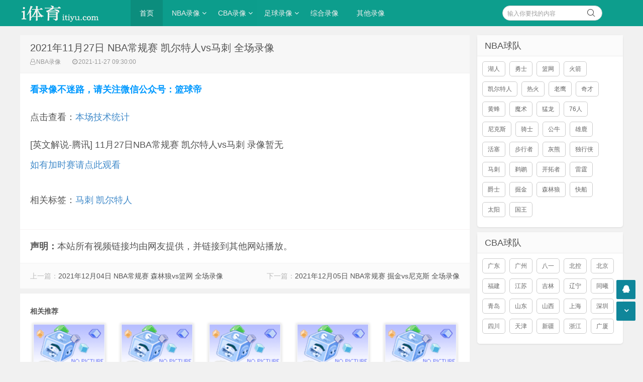

--- FILE ---
content_type: text/html
request_url: https://itiyu.com/nbalx/34327.html
body_size: 3827
content:
<!doctype html>
<html>
<head>
<meta charset="UTF-8" />
<meta http-equiv="X-UA-Compatible" content="IE=10,IE=9,IE=8,ie=7" />
<meta name="renderer" content="webkit"/>
<meta name= "applicable-device" content= "pc,mobile"/>
<meta name="viewport" content="width=device-width, initial-scale=1.0, user-scalable=0, minimum-scale=1.0, maximum-scale=1.0" />
<title>2021年11月27日 NBA常规赛 凯尔特人vs马刺 全场录像-i体育录像导航</title>
<meta content="马刺,凯尔特人" name="keywords">
<meta content="观看11月27日 NBA常规赛 凯尔特人vs马刺 全场录像就在i体育录像导航" name="description">
<link rel="stylesheet" href="/skin/style/css/style.css" type="text/css" media="all" />
<script src="/skin/style/js/jquery-2.2.4.min.js" type="text/javascript"></script>
<script src="/skin/style/js/jquery-ias.min.js"></script>
<script src="/skin/style/js/swiper.min.js" type="text/javascript"></script>
<script src="/my3.js" type="text/javascript"></script>
<link rel="stylesheet" href="/skin/style/css/swiper.min.css" type="text/css" media="all" />
</head>
<body class="home blog">
<div class="placeholder"></div>
<header class="header">
  <div  class="navbar">
    <h1 class="logo"> <a href="/" title="NBA录像吧">i体育录像导航</a> </h1>
    <div class="nav_box"> <span class="navicon"></span> </div>
    <div class="nav-search"> <i class="fa fa-search"></i> </div>
    <ul id="monavber" class="nav" data-type="index" data-infoid="">
      <li id="nvabar-item-index" class="current-menu-item"><a href="/" title="i体育录像">首页</a></li>
<li id="navbar-category-1" class=""><a href="/nbalx/" title="NBA录像">NBA录像</a><i class="fa fa-angle-down"></i><ul><li class="navbar-item"><a href="/nbajijin/" title="NBA集锦">NBA集锦</a></li><li class="navbar-item"><a href="/nbatop10/" title="NBA十佳球">NBA十佳球</a></li></ul></li>
<li id="navbar-category-1" class=""><a href="/cbalx/" title="CBA录像">CBA录像</a><i class="fa fa-angle-down"></i><ul><li class="navbar-item"><a href="/cbajijin/" title="CBA集锦">CBA集锦</a></li></ul></li>
<li id="navbar-category-1" class=""><a href="/zuqiu/" title="足球录像">足球录像</a><i class="fa fa-angle-down"></i><ul><li class="navbar-item"><a href="/zuqiujijin/" title="足球集锦">足球集锦</a></li></ul></li>
<li id="navbar-category-1" class=""><a href="/zonghe/" title="综合录像">综合录像</a></li>
<li id="navbar-category-1" class=""><a href="/lanqiuluxiang/" title="其他录像">其他录像</a></li>
 </ul>
    <div class="menu pull-right">
       <form onsubmit="return checkSearchForm()" method="post" name="searchform" action="/e/search/index.php" >
        <input class="search-input" name="keyboard" id="search-keyword" type="text" required placeholder=" 输入你要找的内容" />
        <button type="submit" class="searchbtn" title="搜一下！"> <i class="fa"></i> </button>
        <input type="hidden" value="title" name="show">
        <input type="hidden" value="1" name="tempid">
        <input type="hidden" value="news" name="tbname">
        <input name="mid" value="1" type="hidden">
        <input name="dopost" value="search" type="hidden">
      </form>
    </div>
  </div>
</header>
<section class="container">
  <div class="content-wrap">
    <div class="content">
      <header class="article-header">
        <h2>2021年11月27日 NBA常规赛 凯尔特人vs马刺 全场录像</h2>
        <div class="meta"> <span class="muted"><i class="fa fa-user-o"></i><a href="/nbalx/" target="_blank">NBA录像</a></span> <span class="muted"><i class="fa fa-clock-o"></i>2021-11-27 09:30:00</span> </div>
      </header>
      <article class="article-content" id="yzmcms_viewer">
<script type="text/javascript">
  contentup();
</script>
        
<p><p>点击查看：<a target=_blank href=https://slamdunk.sports.sina.cn/nano/game?livetype=nba&matchid=2021112724>本场技术统计</a>
</p>
<p><p>
	[英文解说-腾讯] 11月27日NBA常规赛 凯尔特人vs马刺 录像暂无</p>

<p>
	<a href="http://www.itiyu.com/nbalx/" target="_blank">如有加时赛请点此观看</a></p>
<p></p> </p>
            <p class="tag">相关标签：<a href="/teams/maci/" title="马刺" class="c1" target="_blank">马刺</a> <a href="/teams/kaiorteren/" title="凯尔特人" class="c1" target="_blank">凯尔特人</a> </p>
        <div class="pagenavi clearfix">
        <div class="pages">  </div>
        </div>
        <div class="art-copyright br mb">

          <div><span>声明：</span>本站所有视频链接均由网友提供，并链接到其他网站播放。</div>
        </div>
      </article>
      <nav class="article-nav"> <span class="article-nav-prev">上一篇：<a href='/nbalx/34326.html'>2021年12月04日 NBA常规赛 森林狼vs篮网 全场录像</a></span> <span class="article-nav-next">下一篇：<a href='/nbalx/34328.html'>2021年12月05日 NBA常规赛 掘金vs尼克斯 全场录像</a></span> </nav>
      <div class="related-post">
        <h6>相关推荐</h6>
        <ul class="related-box clearfix">
          <li> <a href="/nbalx/80191.html" title="2025年12月06日 NBA常规赛 马刺vs骑士 全场录像"><img src="/skin/style/images/notimg.gif" alt="2025年12月06日 NBA常规赛 马刺vs骑士 全场录像"><span>2025年12月06日 NBA常规赛 马刺vs</span></a> </li><li> <a href="/nbalx/80189.html" title="2025年12月06日 NBA常规赛 湖人vs凯尔特人 全场录像"><img src="/skin/style/images/notimg.gif" alt="2025年12月06日 NBA常规赛 湖人vs凯尔特人 全场录像"><span>2025年12月06日 NBA常规赛 湖人vs</span></a> </li><li> <a href="/nbajijin/80207.html" title="2025年12月06日NBA常规赛 马刺vs骑士 视频集锦"><img src="/skin/style/images/notimg.gif" alt="2025年12月06日NBA常规赛 马刺vs骑士 视频集锦"><span>2025年12月06日NBA常规赛 马刺vs骑</span></a> </li><li> <a href="/nbajijin/80201.html" title="2025年12月06日NBA常规赛 湖人vs凯尔特人 视频集锦"><img src="/skin/style/images/notimg.gif" alt="2025年12月06日NBA常规赛 湖人vs凯尔特人 视频集锦"><span>2025年12月06日NBA常规赛 湖人vs凯</span></a> </li><li> <a href="/nbajijin/80162.html" title="2025年12月05日NBA常规赛 凯尔特人vs奇才 视频集锦"><img src="/skin/style/images/notimg.gif" alt="2025年12月05日NBA常规赛 凯尔特人vs奇才 视频集锦"><span>2025年12月05日NBA常规赛 凯尔特人</span></a> </li><li> <a href="/nbalx/80155.html" title="2025年12月05日 NBA常规赛 凯尔特人vs奇才 全场录像"><img src="/skin/style/images/notimg.gif" alt="2025年12月05日 NBA常规赛 凯尔特人vs奇才 全场录像"><span>2025年12月05日 NBA常规赛 凯尔特</span></a> </li><li> <a href="/nbajijin/80130.html" title="2025年12月04日NBA常规赛 马刺vs魔术 视频集锦"><img src="/skin/style/images/notimg.gif" alt="2025年12月04日NBA常规赛 马刺vs魔术 视频集锦"><span>2025年12月04日NBA常规赛 马刺vs魔</span></a> </li><li> <a href="/nbalx/80121.html" title="2025年12月04日 NBA常规赛 马刺vs魔术 全场录像"><img src="/skin/style/images/notimg.gif" alt="2025年12月04日 NBA常规赛 马刺vs魔术 全场录像"><span>2025年12月04日 NBA常规赛 马刺vs</span></a> </li><li> <a href="/nbajijin/80090.html" title="2025年12月03日NBA常规赛 尼克斯vs凯尔特人 视频集锦"><img src="/skin/style/images/notimg.gif" alt="2025年12月03日NBA常规赛 尼克斯vs凯尔特人 视频集锦"><span>2025年12月03日NBA常规赛 尼克斯vs</span></a> </li><li> <a href="/nbajijin/80084.html" title="2025年12月03日NBA常规赛 灰熊vs马刺 视频集锦"><img src="/skin/style/images/notimg.gif" alt="2025年12月03日NBA常规赛 灰熊vs马刺 视频集锦"><span>2025年12月03日NBA常规赛 灰熊vs马</span></a> </li>        </ul>
      </div>
    </div>
    <aside class="sidebar"> 
      <div class="widget">
        <h3 class="widget_tit">NBA球队</h3>
        <div class="tag_list">
          <ul>
		  <li> <a href="/teams/huren/" target="_blank">湖人</a></li>
<li> <a href="/teams/yongshi/" target="_blank">勇士</a></li>
<li> <a href="/teams/lanwang/" target="_blank">篮网</a></li>
<li> <a href="/teams/huojian/" target="_blank">火箭</a></li>
<li> <a href="/teams/kaierteren/" target="_blank">凯尔特人</a></li>
<li> <a href="/teams/rehuo/" target="_blank">热火</a></li>
<li> <a href="/teams/laoying/" target="_blank">老鹰</a></li>
<li> <a href="/teams/qicai/" target="_blank">奇才</a></li>
<li> <a href="/teams/huangfeng/" target="_blank">黄蜂</a></li>
<li> <a href="/teams/moshu/" target="_blank">魔术</a></li>
<li> <a href="/teams/monglong/" target="_blank">猛龙</a></li>
<li> <a href="/teams/76ren/" target="_blank">76人</a></li>
<li> <a href="/teams/nikesi/" target="_blank">尼克斯</a></li>
<li> <a href="/teams/qishi/" target="_blank">骑士</a></li>
<li> <a href="/teams/gongniu/" target="_blank">公牛</a></li>
<li> <a href="/teams/xionglu/" target="_blank">雄鹿</a></li>
<li> <a href="/teams/huosai/" target="_blank">活塞</a></li>
<li> <a href="/teams/buxingzho/" target="_blank">步行者</a></li>
<li> <a href="/teams/huixiong/" target="_blank">灰熊</a></li>
<li> <a href="/teams/duxingxia/" target="_blank">独行侠</a></li>
<li> <a href="/teams/maci/" target="_blank">马刺</a></li>
<li> <a href="/teams/tihu/" target="_blank">鹈鹕</a></li>
<li> <a href="/teams/kaituozho/" target="_blank">开拓者</a></li>
<li> <a href="/teams/leiting/" target="_blank">雷霆</a></li>
<li> <a href="/teams/jueshi/" target="_blank">爵士</a></li>
<li> <a href="/teams/juejin/" target="_blank">掘金</a></li>
<li> <a href="/teams/senlinlang/" target="_blank">森林狼</a></li>
<li> <a href="/teams/kuaichuan/" target="_blank">快船</a></li>
<li> <a href="/teams/taiyang/" target="_blank">太阳</a></li>
<li> <a href="/teams/guowang/" target="_blank">国王</a></li>
          </ul>
        </div>
      </div>
      <div class="widget">
        <h3 class="widget_tit">CBA球队</h3>
        <div class="tag_list">
          <ul>
<li> <a href="/teams/guangdong/" target="_self">广东</a></li>
<li> <a href="/teams/guangzhou/" target="_self">广州</a></li>
<li> <a href="/teams/bayi/" target="_self">八一</a></li>
<li> <a href="/teams/beikong/" target="_self">北控</a></li>
<li> <a href="/teams/beijing/" target="_self">北京</a></li>
<li> <a href="/teams/fujian/" target="_self">福建</a></li>
<li> <a href="/teams/jiangsu/" target="_self">江苏</a></li>
<li> <a href="/teams/jilin/" target="_self">吉林</a></li>
<li> <a href="/teams/liaoning/" target="_self">辽宁</a></li>
<li> <a href="/teams/tongxi/" target="_self">同曦</a></li>
<li> <a href="/teams/qingdao/" target="_self">青岛</a></li>
<li> <a href="/teams/shandong/" target="_self">山东</a></li>
<li> <a href="/teams/shanxi/" target="_self">山西</a></li>
<li> <a href="/teams/shanghai/" target="_self">上海</a></li>
<li> <a href="/teams/shenzhen/" target="_self">深圳</a></li>
<li> <a href="/teams/sichuan/" target="_self">四川</a></li>
<li> <a href="/teams/tianjin/" target="_self">天津</a></li>
<li> <a href="/teams/xinjiang/" target="_self">新疆</a></li>
<li> <a href="/teams/zhejiang/" target="_self">浙江</a></li>
<li> <a href="/teams/guangsha/" target="_self">广厦</a></li>
          </ul>
        </div>
      </div>
    </aside>
  </div>
</section>
<footer class="footer">
  <div class="footer-inner">
    <div style="padding:0 20px;overflow:hidden;">
      <div class="copyright"> <a href="http://www.itiyu.com/" target="_blank">© 2019-2022 NBA录像吧</a> · <a href="http://beian.miit.gov.cn/" target="_blank" >琼ICP备11000788号-2</a> <a href="http://www.itiyu.com/sitemap.xml" target="_blank">网站地图</a></div>
      <div class="trackcode"> <script>
var _hmt = _hmt || [];
(function() {
  var hm = document.createElement("script");
  hm.src = "https://hm.baidu.com/hm.js?d8cf8c6b21e97aed99859ca6c339e158";
  var s = document.getElementsByTagName("script")[0]; 
  s.parentNode.insertBefore(hm, s);
})();
</script> </div>
    </div>
  </div>
<script>
    (function () {
        var bp = document.createElement('script');
        var curProtocol = window.location.protocol.split(':')[0];
        if (curProtocol === 'https') {
            bp.src = 'https://zz.bdstatic.com/linksubmit/push.js';
        }
        else {
            bp.src = 'http://push.zhanzhang.baidu.com/push.js';
        }
        var s = document.getElementsByTagName("script")[0];
        s.parentNode.insertBefore(bp, s);
    })();
</script>
<div style="display: none;">
 <script src="/e/public/onclick/?enews=donews&classid=35&id=34327"></script></div>
</footer>
<div id="backtop" class="backtop">
  <div class="bt-box top" title="返回顶部"> <i class="fa fa-angle-up"></i> </div>
  <div class="bt-box qq" title="QQ会话"> <a href="/" rel="nofollow" target="_self"><i class="fa fa-qq"></i></a> </div>
  <div class="bt-box bottom" title="网站底部"> <i class="fa fa-angle-down"></i> </div>
</div>
<script src="/ad_zhibodp.js" type="text/javascript"></script>
<script src="/skin/style/js/themeol-sidebar.min.js" type="text/javascript"></script> 
<script src="/skin/style/js/common.js"></script>
</body>
</html>

--- FILE ---
content_type: text/css
request_url: https://itiyu.com/skin/style/css/style.css
body_size: 29080
content:
article,aside,details,figcaption,figure,footer,header,hgroup,nav,section {display:block}
audio,canvas,video {display:inline-block}
audio:not([controls]) {display:none}
.none {display:none}
html {font-size:100%;-webkit-text-size-adjust:100%;-ms-text-size-adjust:100%}
a:focus {outline:thin dotted #333;outline:5px auto -webkit-focus-ring-color;outline-offset:-2px}
a:active,a:hover {outline:0}
sub,sup {position:relative;vertical-align:baseline;font-size:75%;line-height:0}
sup {top:-.5em}
sub {bottom:-.25em}
img {width:auto\9;height:auto;max-width:100%;border:0;border-radius:5px;vertical-align:middle;-ms-interpolation-mode:bicubic}
button,input,select,textarea {margin:0;vertical-align:middle;font-size:100%}
button,input {line-height:normal}
button::-moz-focus-inner,input::-moz-focus-inner {padding:0;border:0}
button,html input[type=button],input[type=reset],input[type=submit] {cursor:pointer;-webkit-appearance:button}
button,input[type=button],input[type=reset],input[type=submit],input[type=radio],input[type=checkbox],label,select {cursor:pointer}
input[type=search] {-webkit-box-sizing:content-box;-moz-box-sizing:content-box;box-sizing:content-box;-webkit-appearance:textfield}
input[type=search]::-webkit-search-cancel-button,input[type=search]::-webkit-search-decoration {-webkit-appearance:none}
textarea {overflow:auto;vertical-align:top}
p {margin:0 0 10px}
.lead {margin-bottom:20px;font-weight:200;font-size:18px;line-height:30px}
small {font-size:85%}
strong {font-weight:700}
em {font-style:italic}
cite {font-style:normal}
.muted {color:#999}
.muted a {color:#999}
a.muted:focus,a.muted:hover {color:grey}
.text-warning {color:#c09853}
a.text-warning:focus,a.text-warning:hover {color:#a47e3c}
.text-error {color:#d9534f}
a.text-error:focus,a.text-error:hover {color:#c9302c}
.text-info {color:#3a87ad}
a.text-info:focus,a.text-info:hover {color:#2d6987}
.text-success {color:#56af45}
a.text-success:focus,a.text-success:hover {color:#448a37}
.text-left {text-align:left}
.text-right {text-align:right}
.text-center {text-align:center}
h1,h2,h3,h4,h5,h6 {margin:5px 0;color:inherit;font-weight:700;font-family:inherit;line-height:20px;text-rendering:optimizelegibility}
h1 small,h2 small,h3 small,h4 small,h5 small,h6 small {color:#999;font-weight:400;line-height:1}
h1,h2,h3 {line-height:25px}
h1 {font-weight:400;font-size:20px}
h2 {font-weight:400;font-size:17px}
h3 {font-weight:400;font-size:14px}
h4 {font-size:12px}
h5 {font-size:12px}
h6 {font-size:10.2px}
h1 small {font-size:15px}
h2 small {font-size:12px}
h3 small {font-size:12px}
h4 small {font-size:12px}
.page-header {margin:20px 0 20px;padding-bottom:9px;border-bottom:1px solid #eee}
ol,ul {margin:0;padding:0;list-style:none}
li {line-height:20px}
ol.inline,ul.inline {margin-left:0;list-style:none}
ol.inline>li,ul.inline>li {display:inline-block;padding-right:5px;padding-left:5px}
dl {margin-bottom:20px}
dd,dt {line-height:20px}
dt {font-weight:700}
dd {margin-left:10px}
.dl-horizontal:after,.dl-horizontal:before {display:table;content:"";line-height:0}
.dl-horizontal:after {clear:both}
.dl-horizontal dt {float:left;clear:left;overflow:hidden;width:160px;text-align:right;text-overflow:ellipsis;white-space:nowrap}
.dl-horizontal dd {margin-left:180px}
hr {margin:20px 0;border:0;border-top:1px solid #eee;border-bottom:1px solid #fff}
blockquote {margin:0 0 20px;padding:0 0 0 15px;border-left:5px solid #eee}
blockquote p {margin-bottom:0;font-weight:300;font-size:15px;line-height:1.25}
blockquote small {display:block;color:#999;line-height:20px}
blockquote small:before {content:'\2014 \00A0'}
blockquote.pull-right {float:right;padding-right:15px;padding-left:0;border-right:5px solid #eee;border-left:0}
blockquote.pull-right p,blockquote.pull-right small {text-align:right}
blockquote.pull-right small:before {content:''}
blockquote.pull-right small:after {content:'\00A0 \2014'}
blockquote:after,blockquote:before,q:after,q:before {content:""}
code,pre {border-radius:3px}
code {}
pre {}
pre.prettyprint {margin-bottom:20px}
pre code {}
.pre-scrollable {overflow-y:scroll;max-height:340px}
.close {float:right;color:#000;text-shadow:0 1px 0 #fff;font-weight:700;font-size:20px;line-height:20px;opacity:.2;filter:alpha(opacity=20)}
.close:focus,.close:hover {color:#000;text-decoration:none;opacity:.4;cursor:pointer;filter:alpha(opacity=40)}
button.close {padding:0;border:0;background:0 0;cursor:pointer;-webkit-appearance:none}
.clearfix:after,.clearfix:before {display:table;content:"";line-height:0}
.clearfix:after {clear:both}
.hide-text {border:0;background-color:transparent;color:transparent;text-shadow:none;font:0/0 a}
.input-block-level {display:block;-webkit-box-sizing:border-box;-moz-box-sizing:border-box;box-sizing:border-box;width:100%;min-height:30px}
.row-fluid {width:100%}
.row-fluid:after,.row-fluid:before {display:table;content:"";line-height:0}
.row-fluid:after {clear:both}
.row-fluid [class*=span] {float:left;display:block;-webkit-box-sizing:border-box;-moz-box-sizing:border-box;box-sizing:border-box;margin-left:2%;width:100%;min-height:30px}
.row-fluid [class*=span]:first-child {margin-left:0}
.row-fluid .controls-row [class*=span]+[class*=span] {margin-left:2%}
.row-fluid .span12 {width:100%}
.row-fluid .span11 {width:91.5%}
.row-fluid .span10 {width:83%}
.row-fluid .span9 {width:74.5%}
.row-fluid .span8 {width:66%}
.row-fluid .span7 {width:57.5%}
.row-fluid .span6 {width:49%}
.row-fluid .span5 {width:40.5%}
.row-fluid .span4 {width:32%}
.row-fluid .span3 {width:23.5%}
.row-fluid .span2 {width:15%}
.row-fluid .span1 {width:6.5%}
.row-fluid .offset12 {margin-left:104%}
.row-fluid .offset12:first-child {margin-left:102%}
.row-fluid .offset11 {margin-left:95.5%}
.row-fluid .offset11:first-child {margin-left:93.5%}
.row-fluid .offset10 {margin-left:87%}
.row-fluid .offset10:first-child {margin-left:85%}
.row-fluid .offset9 {margin-left:78.5%}
.row-fluid .offset9:first-child {margin-left:76.5%}
.row-fluid .offset8 {margin-left:70%}
.row-fluid .offset8:first-child {margin-left:68%}
.row-fluid .offset7 {margin-left:61.5%}
.row-fluid .offset7:first-child {margin-left:59.5%}
.row-fluid .offset6 {margin-left:53%}
.row-fluid .offset6:first-child {margin-left:51%}
.row-fluid .offset5 {margin-left:44.5%}
.row-fluid .offset5:first-child {margin-left:42.5%}
.row-fluid .offset4 {margin-left:36%}
.row-fluid .offset4:first-child {margin-left:34%}
.row-fluid .offset3 {margin-left:27.5%}
.row-fluid .offset3:first-child {margin-left:25.5%}
.row-fluid .offset2 {margin-left:19%}
.row-fluid .offset2:first-child {margin-left:17%}
.row-fluid .offset1 {margin-left:10.5%}
.row-fluid .offset1:first-child {margin-left:8.5%}
.row-fluid [class*=span].hide,[class*=span].hide {display:none}
.row-fluid [class*=span].pull-right,[class*=span].pull-right {float:right}
body {overflow-x:hidden;margin:0;background:#f1f1f1;color:#555;font-size:12px;font-family:"Microsoft Yahei","Helvetica Neue",Helvetica,Arial,sans-serif;line-height:20px}
a {color:#555;text-decoration:none}
a:focus,a:hover {color:#0C8576;text-decoration:none}
::selection {background:#2796DC;color:#fff;text-shadow:none}
::-moz-selection {background:#2796DC;color:#fff;text-shadow:none}
.container {position:relative;margin:0 auto;max-width:1200px;text-align:left}
.container:after,.container:before,.footer:after,.footer:before,.header:after,.header:before {display:table;content:"";line-height:0}
.container:after,.footer:after,.header:after {clear:both}
.header {position:fixed;top:0;z-index:999;margin-bottom:20px;width:100%;background:#009987;opacity:.95;filter:alpha(Opacity=90);-moz-opacity:.9}
.container {margin-top:70px;margin-bottom:10px}
.content-wrap {width:100%}
.content {float:left;width: 895px;margin-right:305px}
.teamlx{
	padding:10px;
	height:46px;
	background:#0C9D8C;
}
.teamlx a{
	display:block;
	width:25%;
	float:left;	
	text-align:center;
	line-height:25px;
	font-size:15px;
	color:#fff;
	font-weight:bold;
}
.teamlx a:hover{
	color:yellow;
}
.teamlx a img{
	vertical-align: middle;
}
.content-page {position:relative;background-color:#fff}
.page-sidebar {position:absolute;top:0;bottom:0;left:0;width:225px;height:100%;border-right:1px solid #eee}
.content-title {margin:0 0 1px;padding:15px 20px 14px;border-bottom:1px solid #eee;background-color:#F7F7F7;font-weight:400;font-size:20px;line-height:20px}
.sidebar {position:relative;float:right;margin-left:-290px;width:290px}
.footer {position:relative;z-index:1;clear:both;width:100%;background:#414141;color:#ddd;text-shadow:0 -1px 0 #333}
.trackcode {float:right}
.copyright{float:left}
.footer-inner {margin:0 auto;padding:16px 0 14px;width:100%;max-width:1200px;border-left:0 solid #428bca;background-color:#414141;color:#aaa;text-shadow:0 -1px 0 #333}
.footer-inner:after,.footer-inner:before {display:table;content:"";line-height:0}
.footer-inner:after {clear:both}
.footer a {color:#aaa}
.footer a:hover {color:#ddd;text-decoration:underline}
.pagewrapper {position:relative;background-color:#fff}
.pageheader {position:relative;margin-bottom:0;padding:10px 20px 8px;border-bottom:1px solid #eee;background-color:#f7f7f7;line-height:24px}
.pageheader h1 {margin:0;padding:0;font-weight:400;font-size:20px;line-height:24px}
.pageheader h1 a {color:#444}
.pageheader h1 .avatar {float:left;margin-right:5px}
.pageheader h1 em {font-weight:400;font-style:normal;font-size:12px}
.pagecontent .pageheader {margin-bottom:20px;padding:0 0 8px;background:0 0}
.pagecontent .pageheader h1 {font-weight:400;font-size:20px}
.pagecontent .article-content {padding:0}
.pagecontent #postcomments,.pagecontent #respond {margin:0 -20px}
.pagesidebar {position:absolute;top:0;bottom:0;left:0;width:200px;background-color:#fbfbfb}
.pagesider-menu {font-size:14px}
.pagesider-menu .sub-menu {display:none}
.pagesider-menu a {display:block;overflow:hidden;margin-bottom:1px;padding:10px 15px;border-bottom:1px solid #EEE;border-left:solid 4px transparent;color:#888;cursor:pointer}
.pagesider-menu a:hover {background-color:#f7f7f7;color:#666}
.pagesider-menu li.active a,.pagesider-menu li.current-menu-item a,.pagesider-menu li.current_page_item a {position:relative;z-index:2;margin-right:-1px;background-color:#fff;color:#444;border-left-color:#2796DC}
.pagesider-menu [class*=" icon-"],.pagesider-menu [class^=icon-] {opacity:.7;filter:alpha(opacity=70)}
.pagesider-menu li.active [class*=" icon-"],.pagesider-menu li.active [class^=icon-] {opacity:.88;filter:alpha(opacity=88)}
.pagecontent {margin-left:200px;padding:20px;min-height:600px;border-left:1px solid #eee}
.page-navbar {margin-top:50px}
.page-navbar li a {display:block;padding:10px 16px;border-left:4px solid transparent;color:#888;font-size:14px}
.page-navbar .dropdown-toggle .caret {margin-top:8px}
.page-navbar .active a,.page-navbar .active a:focus,.page-navbar .active a:hover {background-color:#F7F7F7;color:#666}
.page-navbar>li>ul {font-size:14px}
.page-navbar>li>ul a {padding-left:36px}
.page-navbar li:hover a {background-color:#F7F7F7;color:#666}
.page-navbar li ul,.page-navbar li.current-menu-item a,.page-navbar li.current-menu-parent a,.page-navbar li.current-post-ancestor a,.page-navbar li.current_page_item a {background-color:#F7F7F7;color:#666;border-left-color:#428BCA}
fieldset {margin:0;padding:0;border:0}
legend {display:block;margin-bottom:20px;padding:0;width:100%;border:0;border-bottom:1px solid #e5e5e5;color:#444;font-size:18px;line-height:40px}
legend small {color:#999;font-size:15px}
button,input,label,select,textarea {font-weight:400;font-size:12px;line-height:20px}
button,input,select,textarea {font-family:"Microsoft Yahei","Helvetica Neue",Helvetica,Arial,sans-serif}
label {display:block;margin-bottom:5px}
.uneditable-input,input[type=text],input[type=password],input[type=datetime],input[type=datetime-local],input[type=date],input[type=month],input[type=time],input[type=week],input[type=number],input[type=email],input[type=url],input[type=tel],input[type=color],input[type=search],select,textarea {display:inline-block;margin-bottom:10px;padding:5px 6px 3px;height:20px;border-radius:0;color:#555;vertical-align:middle;font-size:12px;line-height:20px}
.uneditable-input,input,textarea {width:206px}
textarea {height:auto}
.uneditable-input,input[type=text],input[type=password],input[type=datetime],input[type=datetime-local],input[type=date],input[type=month],input[type=time],input[type=week],input[type=number],input[type=email],input[type=url],input[type=tel],input[type=color],input[type=search],textarea {border:1px solid #D9D9D9;background-color:#fff;-webkit-transition:border linear .2s;-moz-transition:border linear .2s;transition:border linear .2s;border-top-color:silver;border-left-color:#d0d0d0}
.uneditable-input:focus,.uneditable-input:hover,input[type=text]:focus,input[type=text]:hover,input[type=password]:focus,input[type=password]:hover,input[type=datetime]:focus,input[type=datetime]:hover,input[type=datetime-local]:focus,input[type=datetime-local]:hover,input[type=date]:focus,input[type=date]:hover,input[type=month]:focus,input[type=month]:hover,input[type=time]:focus,input[type=time]:hover,input[type=week]:focus,input[type=week]:hover,input[type=number]:focus,input[type=number]:hover,input[type=email]:focus,input[type=email]:hover,input[type=url]:focus,input[type=url]:hover,input[type=tel]:focus,input[type=tel]:hover,input[type=color]:focus,input[type=color]:hover,input[type=search]:focus,input[type=search]:hover,textarea:focus,textarea:hover {outline:0;outline:thin dotted\9;border-color:#b9b9b9;border-top-color:#A0A0A0;border-left-color:#b0b0b0}
.uneditable-input:focus,input[type=text]:focus,input[type=password]:focus,input[type=datetime]:focus,input[type=datetime-local]:focus,input[type=date]:focus,input[type=month]:focus,input[type=time]:focus,input[type=week]:focus,input[type=number]:focus,input[type=email]:focus,input[type=url]:focus,input[type=tel]:focus,input[type=color]:focus,input[type=search]:focus,textarea:focus {border-color:#999}
input[type=radio],input[type=checkbox] {margin:4px 0 0;margin-top:1px/9;line-height:normal}
input[type=button],input[type=reset],input[type=file],input[type=submit],input[type=image],input[type=radio],input[type=checkbox] {width:auto}
input[type=file],select {height:30px;line-height:30px}
select {width:220px;border:1px solid #ccc;background-color:#fbfbfb}
select[multiple],select[size] {height:auto}
input[type=file]:focus,input[type=radio]:focus,input[type=checkbox]:focus,select:focus {outline:thin dotted #333;outline:5px auto -webkit-focus-ring-color;outline-offset:-2px}
input:-moz-placeholder,textarea:-moz-placeholder {color:#999}
input:-ms-input-placeholder,textarea:-ms-input-placeholder {color:#999}
input::-webkit-input-placeholder,textarea::-webkit-input-placeholder {color:#999}
.checkbox,.radio {padding-left:20px;min-height:20px}
.checkbox input[type=checkbox],.radio input[type=radio] {float:left;margin-left:-20px}
.controls>.checkbox:first-child,.controls>.radio:first-child {padding-top:5px}
.checkbox.inline,.radio.inline {display:inline-block;margin-bottom:0;padding-top:5px;vertical-align:middle}
.checkbox.inline+.checkbox.inline,.radio.inline+.radio.inline {margin-left:10px}
.input-mini {width:60px}
.input-small {width:90px}
.input-medium {width:150px}
.input-large {width:210px}
.input-xlarge {width:270px}
.input-xxlarge {width:530px}
input[disabled],input[readonly],select[disabled],select[readonly],textarea[disabled],textarea[readonly] {background-color:#eee}
input[type=radio][disabled],input[type=radio][readonly],input[type=checkbox][disabled],input[type=checkbox][readonly] {background-color:transparent}
.control-group.error .control-label,.control-group.error .help-block,.control-group.error .help-inline {color:#d9534f}
.control-group.error .checkbox,.control-group.error .radio,.control-group.error input,.control-group.error select,.control-group.error textarea {color:#d9534f}
.control-group.error input,.control-group.error select,.control-group.error textarea {border-color:#d9534f}
.control-group.error input:focus,.control-group.error select:focus,.control-group.error textarea:focus {border-color:#c9302c}
.control-group.error .input-append .add-on,.control-group.error .input-prepend .add-on {border-color:#d9534f;background-color:#f2dede;color:#d9534f}
.control-group.success .control-label,.control-group.success .help-block,.control-group.success .help-inline {color:#56af45}
.control-group.success .checkbox,.control-group.success .radio,.control-group.success input,.control-group.success select,.control-group.success textarea {color:#56af45}
.control-group.success input,.control-group.success select,.control-group.success textarea {border-color:#56af45}
.control-group.success input:focus,.control-group.success select:focus,.control-group.success textarea:focus {border-color:#448a37}
.control-group.success .input-append .add-on,.control-group.success .input-prepend .add-on {border-color:#56af45;background-color:#dff0d8;color:#56af45}
input:focus:invalid,select:focus:invalid,textarea:focus:invalid {border-color:#ee5f5b;color:#b94a48}
input:focus:invalid:focus,select:focus:invalid:focus,textarea:focus:invalid:focus {border-color:#e9322d;box-shadow:0 0 6px #f8b9b7}
.form-actions {margin-top:20px;margin-bottom:20px;padding:19px 20px 20px}
.form-actions:after,.form-actions:before {display:table;content:"";line-height:0}
.form-actions:after {clear:both}
.help-block,.help-inline {color:#7b7b7b;font-size:12px}
.help-block {display:block;margin-top:7px;margin-bottom:10px}
.help-inline {display:inline-block;padding-left:5px;vertical-align:middle}
.form-horizontal .help-inline,.form-horizontal input,.form-horizontal select,.form-horizontal textarea,.form-inline .help-inline,.form-inline input,.form-inline select,.form-inline textarea {display:inline-block;margin-bottom:0;vertical-align:middle}
.form-horizontal .hide,.form-inline .hide {display:none}
.form-inline .btn-group,.form-inline label {display:inline-block}
.form-inline .input-append,.form-inline .input-prepend {margin-bottom:0}
.form-inline .checkbox,.form-inline .radio {margin-bottom:0;padding-left:0;vertical-align:middle}
.form-inline .checkbox input[type=checkbox],.form-inline .radio input[type=radio] {float:left;margin-right:3px;margin-left:0}
.control-group {margin-bottom:10px}
legend+.control-group {margin-top:20px;-webkit-margin-top-collapse:separate}
.form-horizontal .control-group {margin-bottom:20px}
.form-horizontal .control-group:after,.form-horizontal .control-group:before {display:table;content:"";line-height:0}
.form-horizontal .control-group:after {clear:both}
.form-horizontal .control-label {float:left;padding-top:5px;width:160px;text-align:right}
.form-horizontal .controls {margin-left:180px}
.form-horizontal .help-block {margin-bottom:0}
.form-horizontal input+.help-block,.form-horizontal select+.help-block,.form-horizontal textarea+.help-block {margin-top:10px}
.form-horizontal .form-actions {padding-left:180px}
table {max-width:100%;border-collapse:collapse;background-color:transparent;border-spacing:0}
.table {margin-bottom:20px;width:100%}
.table td,.table th {padding:8px;border-top:1px solid #ddd;vertical-align:middle;text-align:left;line-height:20px}
.table th {font-weight:700}
.table thead th {vertical-align:bottom}
.table caption+thead tr:first-child td,.table caption+thead tr:first-child th,.table colgroup+thead tr:first-child td,.table colgroup+thead tr:first-child th,.table thead:first-child tr:first-child td,.table thead:first-child tr:first-child th {border-top:0}
.table tbody+tbody {border-top:2px solid #ddd}
.table .table {background-color:#eee}
.table-bordered {border:1px solid #ddd;border-collapse:separate;border-left:0;border-radius:2px}
.table-bordered td,.table-bordered th {border-left:1px solid #ddd}
.table-bordered caption+tbody tr:first-child td,.table-bordered caption+tbody tr:first-child th,.table-bordered caption+thead tr:first-child th,.table-bordered colgroup+tbody tr:first-child td,.table-bordered colgroup+tbody tr:first-child th,.table-bordered colgroup+thead tr:first-child th,.table-bordered tbody:first-child tr:first-child td,.table-bordered tbody:first-child tr:first-child th,.table-bordered thead:first-child tr:first-child th {border-top:0}
.table-striped tbody>tr:nth-child(odd)>td,.table-striped tbody>tr:nth-child(odd)>th {background-color:#f9f9f9}
.table-hover tbody tr:hover>td,.table-hover tbody tr:hover>th {background-color:#f5f5f5}
.table tbody tr.success>td {background-color:#dff0d8}
.table tbody tr.error>td {background-color:#f2dede}
.table tbody tr.warning>td {background-color:#fcf8e3}
.table tbody tr.info>td {background-color:#d9edf7}
.table-hover tbody tr.success:hover>td {background-color:#d0e9c6}
.table-hover tbody tr.error:hover>td {background-color:#ebcccc}
.table-hover tbody tr.warning:hover>td {background-color:#faf2cc}
.table-hover tbody tr.info:hover>td {background-color:#c4e3f3}
.dropdown,.dropup {position:relative}
.dropdown-toggle:active,.open .dropdown-toggle {outline:0}
.caret {display:inline-block;width:0;height:0;border-top:4px solid #000;border-right:4px solid transparent;border-left:4px solid transparent;content:"";vertical-align:top}
.dropdown .caret {margin-top:8px;margin-left:2px}
.dropdown-menu {position:absolute;top:100%;left:0;z-index:1000;float:left;display:none;margin:2px 0 0;padding:5px 0;min-width:160px;border:1px solid #ccc;border:1px solid rgba(0,0,0,.2);border-radius:0;background-color:#fff;background-clip:padding-box;box-shadow:0 5px 10px rgba(0,0,0,.2);list-style:none;-webkit-background-clip:padding-box;-moz-background-clip:padding}
.dropdown-menu.pull-right {right:0;left:auto}
.dropdown-menu .divider {overflow:hidden;margin:9px 1px;height:1px;border-bottom:1px solid #fff;background-color:#e5e5e5}
.dropdown-menu>li>a {clear:both;display:block;padding:3px 20px;color:#444;white-space:nowrap;font-weight:400;line-height:20px}
.dropdown-menu>li>a:focus,.dropdown-menu>li>a:hover,.dropdown-submenu:focus>a,.dropdown-submenu:hover>a {background-color:#428BCA;color:#fff;text-decoration:none}
.dropdown-menu>.active>a,.dropdown-menu>.active>a:focus,.dropdown-menu>.active>a:hover {outline:0;background-color:#0081c2;background-image:-moz-linear-gradient(top,#428BD1,#0077b3);background-image:-webkit-gradient(linear,0 0,0 100%,from(#428BD1),to(#0077b3));background-image:-webkit-linear-gradient(top,#428BD1,#0077b3);background-image:linear-gradient(to bottom,#428BD1,#0077b3);background-repeat:repeat-x;color:#fff;text-decoration:none;filter:progid:DXImageTransform.Microsoft.gradient(startColorstr='#ff428BD1',endColorstr='#ff0077b3',GradientType=0)}
.dropdown-menu>.disabled>a,.dropdown-menu>.disabled>a:focus,.dropdown-menu>.disabled>a:hover {color:#999}
.dropdown-menu>.disabled>a:focus,.dropdown-menu>.disabled>a:hover {background-color:transparent;background-image:none;text-decoration:none;cursor:default;filter:progid:DXImageTransform.Microsoft.gradient(enabled=false)}
.open>.dropdown-menu {display:block}
.pull-right>.dropdown-menu {right:0;left:auto}
.dropup .caret,.navbar-fixed-bottom .dropdown .caret {border-top:0;border-bottom:4px solid #000;content:""}
.dropup .dropdown-menu,.navbar-fixed-bottom .dropdown .dropdown-menu {top:auto;bottom:100%;margin-bottom:1px}
.dropdown-submenu {position:relative}
.dropdown-submenu>.dropdown-menu {top:0;left:100%;margin-top:-6px;margin-left:-1px;border-radius:0 2px 2px 2px}
.dropdown-submenu:hover>.dropdown-menu {display:block}
.dropup .dropdown-submenu>.dropdown-menu {top:auto;bottom:0;margin-top:0;margin-bottom:-2px;border-radius:2px 2px 2px 0}
.dropdown-submenu>a:after {float:right;display:block;margin-top:5px;margin-right:-10px;width:0;height:0;border-color:transparent;border-style:solid;border-width:2px 0 2px 2px;content:" ";border-left-color:#ccc}
.dropdown-submenu:hover>a:after {border-left-color:#fff}
.dropdown-submenu.pull-left {float:none}
.dropdown-submenu.pull-left>.dropdown-menu {left:-100%;margin-left:10px;border-radius:2px 0 2px 2px}
.dropdown .dropdown-menu .nav-header {padding-right:20px;padding-left:20px}
.btn {display:inline-block;margin-bottom:0;padding:6px 12px 4px;border:0;border-radius:0;vertical-align:middle;text-align:center;font-size:12px;line-height:20px;cursor:pointer}
.btn:focus,.btn:hover {text-decoration:none}
.btn:focus {outline:thin dotted #333;outline:5px auto -webkit-focus-ring-color;outline-offset:-2px}
.btn.active,.btn:active {outline:0}
.btn.disabled,.btn[disabled] {opacity:.65;cursor:default;filter:alpha(opacity=65)}
.btn-large {padding:11px 19px;font-size:15px}
.btn-large [class*=" icon-"],.btn-large [class^=icon-] {margin-top:4px}
.btn-mini {padding:2px 10px;font-size:12px}
.btn-mini [class*=" icon-"],.btn-mini [class^=icon-] {margin-top:4px}
.btn-block {display:block;-webkit-box-sizing:border-box;-moz-box-sizing:border-box;box-sizing:border-box;padding-right:0;padding-left:0;width:100%}
.btn-block+.btn-block {margin-top:5px}
input[type=button].btn-block,input[type=reset].btn-block,input[type=submit].btn-block {width:100%}
.btn {background-color:#2796DC;color:#fff}
.btn.active,.btn.disabled,.btn:active,.btn:focus,.btn:hover,.btn[disabled] {background-color:#68AC27;color:#fff}
.btn-primary {background-color:#2796DC;color:#fff}
.btn-primary.active,.btn-primary.disabled,.btn-primary:active,.btn-primary:focus,.btn-primary:hover,.btn-primary[disabled] {background-color:#357EBD;color:#fff}
.btn-warning {background-color:#f8a31f;color:#fff}
.btn-warning.active,.btn-warning.disabled,.btn-warning:active,.btn-warning:focus,.btn-warning:hover,.btn-warning[disabled] {background-color:#f88a2a;color:#fff}
.btn-danger {background-color:#d9534f;color:#fff}
.btn-danger.active,.btn-danger.disabled,.btn-danger:active,.btn-danger:focus,.btn-danger:hover,.btn-danger[disabled] {background-color:#e51400;color:#fff}
.btn-success {background-color:#666;color:#fff}
.btn-success.active,.btn-success.disabled,.btn-success:active,.btn-success:focus,.btn-success:hover,.btn-success[disabled] {background-color:#2796DC;color:#fff}
.btn-info {background-color:#129FDB;color:#fff}
.btn-info.active,.btn-info.disabled,.btn-info:active,.btn-info:focus,.btn-info:hover,.btn-info[disabled] {background-color:#007877;color:#fff}
.btn-inverse {background-color:#484848;color:#fff}
.btn-inverse.active,.btn-inverse.disabled,.btn-inverse:active,.btn-inverse:focus,.btn-inverse:hover,.btn-inverse[disabled] {background-color:#2796DC;color:#fff}
button.btn {border-radius:5px}
input[type=submit].btn {border-radius:0 5px 5px 0}
button.btn::-moz-focus-inner,input[type=submit].btn::-moz-focus-inner {padding:0;border:0}
.btn-group {position:relative;display:inline-block;vertical-align:middle;white-space:nowrap;font-size:0}
.btn-group+.btn-group {margin-left:5px}
.btn-toolbar {margin-top:10px;margin-bottom:10px;font-size:0}
.btn-toolbar>.btn+.btn,.btn-toolbar>.btn+.btn-group,.btn-toolbar>.btn-group+.btn {margin-left:5px}
.btn-group>.btn {position:relative;border-radius:0}
.btn-group>.btn+.btn {margin-left:1px}
.btn-group>.btn,.btn-group>.dropdown-menu,.btn-group>.popover {border-radius:5px;font-size:12px}
.btn-group>.btn-mini {font-size:12px}
.btn-group>.btn-large {font-size:15px}
.btn-group>.btn.large:first-child,.btn-group>.btn:first-child {margin-left:0}
.btn-group>.btn.active,.btn-group>.btn:active,.btn-group>.btn:focus,.btn-group>.btn:hover {z-index:2}
.btn-group .dropdown-toggle:active,.btn-group.open .dropdown-toggle {outline:0}
.btn-group>.btn+.dropdown-toggle {padding-right:8px;padding-left:8px}
.btn-group>.btn-large+.dropdown-toggle {padding-right:12px;padding-left:12px}
.btn-group.open .btn.dropdown-toggle {background-color:#DDD}
.btn-group.open .btn-primary.dropdown-toggle {background-color:#357EBD}
.btn-group.open .btn-danger.dropdown-toggle {background-color:#E51400}
.btn-group.open .btn-success.dropdown-toggle {background-color:#4CAE4C}
.btn-group.open .btn-inverse.dropdown-toggle {background-color:#333}
.btn .caret {margin-top:8px;margin-left:0}
.btn-large .caret {margin-top:6px}
.btn-large .caret {border-left-width:5px;border-right-width:5px;border-top-width:5px}
.btn-mini .caret,.btn-small .caret {margin-top:8px}
.dropup .btn-large .caret {border-bottom-width:5px}
.btn-danger .caret,.btn-info .caret,.btn-inverse .caret,.btn-primary .caret,.btn-success .caret,.btn-warning .caret {border-top-color:#fff;border-bottom-color:#fff}
.btn-group-vertical {display:inline-block}
.btn-group-vertical>.btn {float:none;display:block;max-width:100%;border-radius:0}
.btn-group-vertical>.btn+.btn {margin-top:1px;margin-left:0}
.alert {margin-bottom:20px;padding:10px 35px 10px 14px;border:1px solid #fbeed5;border-radius:2px;background-color:#fcf8e3;text-shadow:0 1px 0 rgba(255,255,255,.5)}
.alert {color:#c09853}
.alert .close {position:relative;top:0;right:-21px;line-height:20px}
.alert-success {border-color:#d6e9c6;background-color:#dff0d8;color:#56af45}
.alert-error {border-color:#eed3d7;background-color:#f2dede;color:#d9534f}
.alert-info {border-color:#bce8f1;background-color:#d9edf7;color:#3a87ad}
.nav {list-style:none}
.nav>li>a {display:block}
.nav>li>a:focus,.nav>li>a:hover {background-color:none;text-decoration:none}
.nav>li>a>img {max-width:none}
.nav>.pull-right {float:right}
.nav-header {display:block;padding:3px 15px;color:#999;text-transform:uppercase;text-shadow:0 1px 0 rgba(255,255,255,.5);font-weight:700;font-size:11px;line-height:20px}
.nav li+.nav-header {margin-top:9px}
.nav-list {margin-bottom:10px;padding-right:15px;padding-left:15px}
.nav-list .nav-header,.nav-list>li>a {margin-right:-15px;margin-left:-15px;text-shadow:0 1px 0 rgba(255,255,255,.5)}
.nav-list>li>a {padding:3px 15px}
.nav-list>.active>a,.nav-list>.active>a:focus,.nav-list>.active>a:hover {background-color:#428BD1;color:#fff;text-shadow:0 -1px 0 rgba(0,0,0,.2)}
.nav-list [class*=" icon-"],.nav-list [class^=icon-] {margin-right:2px}
.nav-list .divider {overflow:hidden;margin:9px 1px;height:1px;border-bottom:1px solid #fff;background-color:#e5e5e5}
.nav-pills:after,.nav-pills:before,.nav-tabs:after,.nav-tabs:before {display:table;content:"";line-height:0}
.nav-pills:after,.nav-tabs:after {clear:both}
.nav-pills>li,.nav-tabs>li {float:left}
.nav-pills>li>a,.nav-tabs>li>a {margin-right:2px;padding-right:12px;padding-left:12px;line-height:14px}
.nav-tabs {border-bottom:1px solid #ddd}
.nav-tabs>li {margin-bottom:-1px}
.nav-tabs>li>a {padding-top:8px;padding-bottom:8px;border:1px solid transparent;border-radius:2px 2px 0 0;line-height:20px}
.nav-tabs>li>a:focus,.nav-tabs>li>a:hover {border-color:#eee #eee #ddd}
.nav-tabs>.active>a,.nav-tabs>.active>a:focus,.nav-tabs>.active>a:hover {border:1px solid #ddd;background-color:#eee;color:#555;cursor:default;border-bottom-color:transparent}
.nav-pills>li>a {margin-top:2px;margin-bottom:2px;padding-top:8px;padding-bottom:8px;border-radius:2px}
.nav-pills>.active>a,.nav-pills>.active>a:focus,.nav-pills>.active>a:hover {background-color:#428BD1;color:#fff}
.nav-stacked>li {float:none}
.nav-stacked>li>a {margin-right:0}
.nav-tabs.nav-stacked {border-bottom:0}
.nav-tabs.nav-stacked>li>a {border:1px solid #ddd;border-radius:0}
.nav-tabs.nav-stacked>li:first-child>a {border-top-right-radius:4px;border-top-left-radius:4px}
.nav-tabs.nav-stacked>li:last-child>a {border-bottom-right-radius:4px;border-bottom-left-radius:4px}
.nav-tabs.nav-stacked>li>a:focus,.nav-tabs.nav-stacked>li>a:hover {z-index:2;border-color:#ddd}
.nav-pills.nav-stacked>li>a {margin-bottom:3px}
.nav-pills.nav-stacked>li:last-child>a {margin-bottom:1px}
.nav-tabs .dropdown-menu {border-radius:0 0 6px 6px}
.nav-pills .dropdown-menu {border-radius:6px}
.nav .dropdown-toggle .caret {margin-top:6px;border-top-color:#428BD1;border-bottom-color:#428BD1}
.nav .dropdown-toggle:focus .caret,.nav .dropdown-toggle:hover .caret {border-top-color:#357EBD;border-bottom-color:#357EBD}
.nav-tabs .dropdown-toggle .caret {margin-top:8px}
.nav .active .dropdown-toggle .caret {border-top-color:#fff;border-bottom-color:#fff}
.nav-tabs .active .dropdown-toggle .caret {border-top-color:#555;border-bottom-color:#555}
.nav>.dropdown.active>a:focus,.nav>.dropdown.active>a:hover {cursor:pointer}
.nav-pills .open .dropdown-toggle,.nav-tabs .open .dropdown-toggle,.nav>li.dropdown.open.active>a:focus,.nav>li.dropdown.open.active>a:hover {border-color:#999;background-color:#999;color:#fff}
.nav li.dropdown.open .caret,.nav li.dropdown.open a:focus .caret,.nav li.dropdown.open a:hover .caret,.nav li.dropdown.open.active .caret {opacity:1;border-top-color:#fff;border-bottom-color:#fff;filter:alpha(opacity=100)}
.tabs-stacked .open>a:focus,.tabs-stacked .open>a:hover {border-color:#999}
.tabbable:after,.tabbable:before {display:table;content:"";line-height:0}
.tabbable:after {clear:both}
.tab-content {overflow:auto}
.tabs-below>.nav-tabs,.tabs-left>.nav-tabs,.tabs-right>.nav-tabs {border-bottom:0}
.pill-content>.pill-pane,.tab-content>.tab-pane {display:none}
.pill-content>.active,.tab-content>.active {display:block}
.tabs-below>.nav-tabs {border-top:1px solid #ddd}
.tabs-below>.nav-tabs>li {margin-top:-1px;margin-bottom:0}
.tabs-below>.nav-tabs>li>a {border-radius:0 0 4px 4px}
.tabs-below>.nav-tabs>li>a:focus,.tabs-below>.nav-tabs>li>a:hover {border-bottom-color:transparent;border-top-color:#ddd}
.tabs-below>.nav-tabs>.active>a,.tabs-below>.nav-tabs>.active>a:focus,.tabs-below>.nav-tabs>.active>a:hover {border-color:transparent #ddd #ddd #ddd}
.tabs-left>.nav-tabs>li,.tabs-right>.nav-tabs>li {float:none}
.tabs-left>.nav-tabs>li>a,.tabs-right>.nav-tabs>li>a {margin-right:0;margin-bottom:3px;min-width:74px}
.tabs-left>.nav-tabs {float:left;margin-right:19px;border-right:1px solid #ddd}
.tabs-left>.nav-tabs>li>a {margin-right:-1px;border-radius:4px 0 0 4px}
.tabs-left>.nav-tabs>li>a:focus,.tabs-left>.nav-tabs>li>a:hover {border-color:#eee #ddd #eee #eee}
.tabs-left>.nav-tabs .active>a,.tabs-left>.nav-tabs .active>a:focus,.tabs-left>.nav-tabs .active>a:hover {border-color:#ddd transparent #ddd #ddd}
.tabs-right>.nav-tabs {float:right;margin-left:19px;border-left:1px solid #ddd}
.tabs-right>.nav-tabs>li>a {margin-left:-1px;border-radius:0 4px 4px 0}
.tabs-right>.nav-tabs>li>a:focus,.tabs-right>.nav-tabs>li>a:hover {border-color:#eee #eee #eee #ddd}
.tabs-right>.nav-tabs .active>a,.tabs-right>.nav-tabs .active>a:focus,.tabs-right>.nav-tabs .active>a:hover {border-color:#ddd #ddd #ddd transparent}
.nav>.disabled>a {color:#999}
.nav>.disabled>a:focus,.nav>.disabled>a:hover {background-color:transparent;text-decoration:none;cursor:default}
.navbar {margin:0 auto;width:1200px;height:52px}
.navbar:after,.navbar:before {display:table;content:"";line-height:0}
.navbar:after {clear:both}
.navbar .logo {float:left;overflow:hidden;margin:0 20px 0 0;width:200px;height:52px;background:url(../images/logo.png) no-repeat 0 50%;color:#fff;font-weight:700;font-size:18px;line-height:208px}
.navbar .logo a {display:block;overflow:hidden;height:52px;color:#fff}
.navbar .nav {position:relative;left:0;float:left;display:block;margin:0 10px 0 0;font-size:14px}
.navbar .nav.pull-right {float:right;margin-right:0}
.navbar .nav>li {position:relative;float:left;text-align:center}
.navbar .nav li a {padding:16px 18px;color:#eee}
.navbar .nav .dropdown-toggle .caret {margin-top:8px}
.navbar .nav li a:focus,.navbar .nav li a:hover {background-color:#008877;color:#fff}
.navbar .nav .active a,.navbar .nav .active a:focus,.navbar .nav .active a:hover {background-color:#008877;color:#fff}
.navbar .nav li.current-menu-item a,.navbar .nav li.current-menu-parent a,.navbar .nav li.current-post-ancestor a,.navbar .nav li.current_page_item a {position:relative;z-index:2;color:#fff}
.navbar .nav li:hover>ul {display:block}
.navbar .nav>li>ul {display:none;position: absolute;left:0;top:100%;padding-bottom:5px;min-width:100%;text-align:left;font-size:12px}
.navbar .nav>li>ul>li>ul {position:absolute;top:0;left:100%;z-index:10;display:none;padding-bottom:10px;min-width:140px;text-align:left;font-size:12px}
.navbar .nav>li>ul>li {position:relative;float:none;margin:0;text-align:center}
.navbar .nav>li>ul>li>a,.navbar .nav>li>ul>li>ul>li>a {float:none;display:block;padding:5px 12px;color:#eee}
.navbar .nav>li>i{position:absolute;top:0;right:5px;line-height:52px;color: #fff;z-index: 999;}
.navbar .nav li li.current-menu-item a,.navbar .nav>li>ul>li>a:hover {color:#fff}
.navbar .nav li li a:hover,.navbar .nav li li.current-menu-item a {background-color:#56A856}
.navbar .nav li ul,.navbar .nav li.current-menu-item a,.navbar .nav li.current-menu-parent a,.navbar .nav li.current-post-ancestor a,.navbar .nav li.current_page_item a,.navbar .nav li:hover a {background-color:#008877}
.navbar .btn-navbar {float:right;display:none;margin-top:11px;margin-right:5px;margin-left:5px;padding:5px 8px 6px;background-color:#008877}
.navbar .btn-navbar .icon-bar {display:block;width:18px;height:2px;background-color:#f9f9f9}
.btn-navbar .icon-bar+.icon-bar {margin-top:3px}
.navbar .dropdown-menu:before {position:absolute;top:-5px;left:9px;display:inline-block;border-right:5px solid transparent;border-bottom:5px solid #ccc;border-left:5px solid transparent;content:'';border-bottom-color:rgba(0,0,0,.2)}
.navbar .dropdown-menu:after {position:absolute;top:-4px;left:10px;display:inline-block;border-right:4px solid transparent;border-bottom:4px solid #fff;border-left:4px solid transparent;content:''}
.navbar .dropdown-menu.pull-right {right:0;left:auto}
.navbar .dropdown-menu.pull-right:before {right:6px;left:auto}
.navbar .dropdown-menu.pull-right:after {right:7px;left:auto}
.navbar .dropdown-menu.pull-right .dropdown-menu {right:100%;left:auto;margin-right:-1px;margin-left:0}
.search-form {float:left;margin:0 5px 0 0}
input.search-input {float:left;margin-right:-30px;width:185px;border:1px solid #ccc;border-radius:30px;color:#bbb;line-height:14px}
input.search-input:focus,input.search-input:hover {border-color:#ccc;border-radius:5px;border-radius:30px;color:#444}
.search-submit {float:left}
.search-suggest.dropdown-menu>li>a {padding:4px 7px 3px}
.search-suggest span {float:right;color:#999}
.search-suggest .active span {color:#fff}
.nav-search{display:none;float: right;font-size: 18px;color: #eee;text-align: right;line-height: 40px;margin-top: 6px;margin-right: 15px;}
.breadcrumb {margin:0 0 20px;padding:8px 15px;border-radius:2px;background-color:#f5f5f5;list-style:none}
.breadcrumb>li {display:inline-block;text-shadow:0 1px 0 #fff}
.breadcrumb>li>.divider {padding:0 5px;color:#ccc}
.breadcrumb>.active {color:#999}
.pagination {padding:20px;background-color:#fff;text-align:center}
.pagination ul {display:inline-block;margin-bottom:0;margin-left:0}
.pagination ul>li {display:inline}
.pagination ul>li>a,.pagination ul>li>span {float:left;margin:0 1px;padding:4px 12px 3px;border-radius:5px;background-color:#f1f1f1;color:#666;text-decoration:none;line-height:20px}
.pagination ul>li>a:focus,.pagination ul>li>a:hover {border-radius:5px;background-color:#2796DC;color:#fff}
.pagination ul>.active>a,.pagination ul>.active>span {background-color:#666;color:#fff}
.pagination ul>.active>a,.pagination ul>.active>span {border-radius:5px;cursor:default}
.pagination ul>.disabled>a,.pagination ul>.disabled>a:focus,.pagination ul>.disabled>a:hover,.pagination ul>.disabled>span,.pagination ul>li>span {background-color:transparent;color:#999;cursor:default}
.pagenav {overflow:hidden;padding:20px;text-align:center}
.pagenav .current,.pagenav .page-numbers,.pagenav a {display:inline-block;margin:0 1px;padding:4px 12px 3px;background-color:#eee;color:#666}
.pagenav .current {background-color:#428BCA;color:#fff}
.pagenav a:hover {background-color:#ccc;color:#444}
.rollto {position:fixed;right:15px;bottom:8px;z-index:999;display:none;width:32px}
.rollto .btn {margin-top:1px;padding:7px 12px}
.rollto .btn i {margin-top:2px}
.speedbar {clear:both;overflow:hidden;margin-top:10px;padding:8px 20px 13px;height:12px;background-color:#F7F7F7;color:#666}
.speedbar i {opacity:.5;filter:alpha(opacity=50)}
.speedbar .btn-group {float:right;margin-left:6px}
.speedmenu {float:right}
.speedmenu li {position:relative;float:left}
.speedmenu li a {position:relative;float:left;display:inline-block;margin-left:-1px;padding:0 10px;height:25px;border:1px solid #ddd;border-radius:0;background:-webkit-linear-gradient(top,#f5f5f5,#f1f1f1);background:-moz-linear-gradient(top,#f5f5f5,#f1f1f1);background:linear-gradient(top,#f5f5f5,#f1f1f1);background-color:#fff;color:#666;vertical-align:middle;text-align:center;text-decoration:none;font-weight:400;font-size:12px;line-height:25px;cursor:pointer}
.speedmenu li a:hover,.speedmenu li:hover a {position:relative;z-index:2;border-color:#c6c6c6;background:-webkit-linear-gradient(top,#f8f8f8,#f1f1f1);background:-moz-linear-gradient(top,#f8f8f8,#f1f1f1);background:linear-gradient(top,#f8f8f8,#f1f1f1);background-color:#f8f8f8;box-shadow:#ddd 0 1px 1px 0;color:#333}
.speedmenu li a:active,.speedmenu li.current-menu-item a,.speedmenu li.current-menu-parent a,.speedmenu li.current-post-ancestor a,.speedmenu li.current_page_item a {position:relative;z-index:2;border-color:#c6c6c6;box-shadow:#ddd 0 1px 2px 0 inset}
.speedmenu li:hover ul {display:block}
.speedmenu li ul {position:absolute;top:27px;left:0;z-index:10;display:none;text-align:left;font-size:12px;line-height:18px}
.speedmenu li li {position:relative;float:none;clear:both;margin:0}
.speedmenu li li a {display:block;margin-top:-1px;min-width:80px;text-align:left}
.speedmenu li li a:hover {color:#000}
.modal-backdrop {position:fixed;top:0;right:0;bottom:0;left:0;z-index:1040;background-color:#000}
.modal-backdrop.fade {opacity:0}
.modal-backdrop,.modal-backdrop.fade.in {opacity:.8;filter:alpha(opacity=80)}
.modal {position:fixed;top:10%;left:50%;z-index:1050;margin-left:-280px;width:560px;outline:0;border:1px solid #999;border:1px solid rgba(0,0,0,.3);border-radius:4px;background-color:#fff;background-clip:padding-box;box-shadow:0 3px 7px rgba(0,0,0,.3);-webkit-background-clip:padding-box;-moz-background-clip:padding-box}
.modal.fade {top:-25%;-webkit-transition:opacity .3s linear,top .3s ease-out;-moz-transition:opacity .3s linear,top .3s ease-out;transition:opacity .3s linear,top .3s ease-out}
.modal.fade.in {top:10%}
.modal-header {padding:9px 15px;border-bottom:1px solid #eee}
.modal-header .close {margin-top:2px}
.modal-header h3 {margin:0;line-height:30px}
.modal-white {border:none;border-radius:0;box-shadow:none}
.modal-body {position:relative;overflow-y:auto;padding:15px;max-height:400px}
.modal-form {margin-bottom:0}
.modal-footer {margin-bottom:0;padding:14px 15px 15px;border-top:1px solid #ddd;border-radius:0 0 6px 6px;background-color:#f5f5f5;box-shadow:inset 0 1px 0 #fff;text-align:right}
.modal-footer:after,.modal-footer:before {display:table;content:"";line-height:0}
.modal-footer:after {clear:both}
.modal-footer .btn+.btn {margin-bottom:0;margin-left:5px}
.modal-footer .btn-group .btn+.btn {margin-left:-1px}
.modal-footer .btn-block+.btn-block {margin-left:0}
.tooltip {position:absolute;z-index:1030;display:block;visibility:visible;font-size:12px;line-height:20px;opacity:0;filter:alpha(opacity=0)}
.tooltip.in {opacity:.8;filter:alpha(opacity=80)}
.tooltip.top {margin-top:-3px;padding:5px 0}
.tooltip.right {margin-left:3px;padding:0 5px}
.tooltip.bottom {margin-top:3px;padding:5px 0}
.tooltip.left {margin-left:-3px;padding:0 5px}
.tooltip-inner {padding:3px 8px 2px;max-width:200px;border-radius:2px;background-color:#000;color:#fff;text-align:center;text-decoration:none}
.tooltip-arrow {position:absolute;width:0;height:0;border-color:transparent;border-style:solid}
.tooltip.top .tooltip-arrow {bottom:0;left:50%;margin-left:-5px;border-width:5px 5px 0;border-top-color:#000}
.tooltip.right .tooltip-arrow {top:50%;left:0;margin-top:-5px;border-width:5px 5px 5px 0;border-right-color:#000}
.tooltip.left .tooltip-arrow {top:50%;right:0;margin-top:-5px;border-width:5px 0 5px 5px;border-left-color:#000}
.tooltip.bottom .tooltip-arrow {top:0;left:50%;margin-left:-5px;border-width:0 5px 5px;border-bottom-color:#000}
.popover {position:absolute;top:0;left:0;z-index:1010;display:none;padding:1px;max-width:276px;border:1px solid #ccc;border:1px solid rgba(0,0,0,.2);border-radius:4px;background-color:#fff;background-clip:padding-box;box-shadow:0 5px 10px rgba(0,0,0,.2);text-align:left;white-space:normal;-webkit-background-clip:padding-box;-moz-background-clip:padding}
.popover.top {margin-top:-10px}
.popover.right {margin-left:10px}
.popover.bottom {margin-top:10px}
.popover.left {margin-left:-10px}
.popover-title {margin:0;padding:8px 14px;border-bottom:1px solid #ebebeb;border-radius:5px 5px 0 0;background-color:#f7f7f7;font-weight:400;font-size:14px;line-height:18px}
.popover-title:empty {display:none}
.popover-content {padding:9px 14px}
.popover .arrow,.popover .arrow:after {position:absolute;display:block;width:0;height:0;border-color:transparent;border-style:solid}
.popover .arrow {border-width:11px}
.popover .arrow:after {border-width:10px;content:""}
.popover.top .arrow {bottom:-11px;left:50%;margin-left:-11px;border-bottom-width:0;border-top-color:#999;border-top-color:rgba(0,0,0,.25)}
.popover.top .arrow:after {bottom:1px;margin-left:-10px;border-bottom-width:0;border-top-color:#fff}
.popover.right .arrow {top:50%;left:-11px;margin-top:-11px;border-left-width:0;border-right-color:#999;border-right-color:rgba(0,0,0,.25)}
.popover.right .arrow:after {bottom:-10px;left:1px;border-left-width:0;border-right-color:#fff}
.popover.bottom .arrow {top:-11px;left:50%;margin-left:-11px;border-top-width:0;border-bottom-color:#999;border-bottom-color:rgba(0,0,0,.25)}
.popover.bottom .arrow:after {top:1px;margin-left:-10px;border-top-width:0;border-bottom-color:#fff}
.popover.left .arrow {top:50%;right:-11px;margin-top:-11px;border-right-width:0;border-left-color:#999;border-left-color:rgba(0,0,0,.25)}
.popover.left .arrow:after {right:1px;bottom:-10px;border-right-width:0;border-left-color:#fff}
.badge,.label {position:relative;display:inline-block;padding:4px 6px 3px;background-color:#999;color:#fff;vertical-align:baseline;white-space:nowrap;font-size:10.15px;line-height:14px}
.badge {padding:1px 4px 0}
.badge:empty,.label:empty {display:none}
a.badge:focus,a.badge:hover,a.label:focus,a.label:hover {color:#fff;text-decoration:none;cursor:pointer}
.label-arrow {position:absolute;width:0;height:0;content:"";vertical-align:top}
.label .label-arrow {top:7px;right:-4px;border-top:4px solid transparent;border-bottom:4px solid transparent;border-left:4px solid #000}
.badge-important,.label-important {background-color:#d9534f}
.badge-important .label-arrow,.label-important .label-arrow {border-left-color:#d9534f}
.badge-warning,.label-warning {background-color:#f89406}
.badge-warning .label-arrow,.label-warning .label-arrow {border-left-color:#f89406}
.badge-success,.label-success {background-color:#56af45}
.badge-success .label-arrow,.label-success .label-arrow {border-left-color:#56af45}
.badge-info,.label-info {background-color:#3a87ad}
.badge-info .label-arrow,.label-info .label-arrow {border-left-color:#3a87ad}
.badge-inverse,.label-inverse {background-color:#4A4A4A}
.badge-inverse .label-arrow,.label-inverse .label-arrow {border-left-color:#4A4A4A}
a.badge-important:hover,a.label-important:hover {background-color:#d33632}
a.badge-info:hover .label-arrow,a.label-info:hover .label-arrow {border-left-color:#d33632}
a.badge-warning:hover,a.label-warning:hover {background-color:#d57f05}
a.badge-warning:hover .label-arrow,a.label-warning:hover .label-arrow {border-left-color:#d57f05}
a.badge-success:hover,a.label-success:hover {background-color:#49953b}
a.badge-success:hover .label-arrow,a.label-success:hover .label-arrow {border-left-color:#49953b}
a.badge-info:hover,a.label-info:hover {background-color:#317292}
a.badge-info:hover .label-arrow,a.label-info:hover .label-arrow {border-left-color:#317292}
a.badge-inverse:hover,a.label-inverse:hover {background-color:#383838}
a.badge-inverse:hover .label-arrow,a.label-inverse:hover .label-arrow {border-left-color:#383838}
.btn .badge,.btn .label {position:relative;top:-1px}
.btn-mini .badge,.btn-mini .label {top:0}
.fade {opacity:0;-webkit-transition:opacity .15s linear;-moz-transition:opacity .15s linear;transition:opacity .15s linear}
.fade.in {opacity:1}
.pull-right {float:right}
.pull-left {float:left}
.hide {display:none}
.show {display:block}
.invisible {visibility:hidden}
.affix {position:fixed}
.archive-header {margin-bottom:1px;padding:5px 20px;border-radius:5px 5px 0 0;background-color:#F7F7F7;font-size:12px}
.archive-header h1 a {color:#444}
.archive-header-info {margin:-4px 0 0;color:#999;font-size:12px}
.banner-your {display:block;border:2px dashed #bbb;background-color:#fbfbfb;color:#aaa;text-align:center;font-size:22px;line-height:20px}
.banner-your:hover {border-color:#aaa;color:#888}
.banner-your:active {border-color:#D9534F;color:#D9534F}
.slider {position:relative}
.slider-wrap {position:relative;overflow:hidden}
.slider-roll {position:relative}
.slider-roll .item {overflow:hidden}
.focusbanner {overflow:hidden;margin-bottom:10px;padding-left:225px}
.focushome {position:relative;float:left;overflow:hidden;margin-left:-225px;width:220px;height:200px}
.focushome span {position:absolute;bottom:15px;left:0;display:inline-block;margin-right:40px;padding:6px 12px 5px;background-color:#D9534F;color:#fff;line-height:20px;opacity:.85}
.focusslider {position:relative;overflow:hidden}
.focusslider .slider-wrap {height:200px}
.focusslider .slider-roll .item img {width:100%}
.slider-ctrl {position:absolute;right:0;bottom:0;left:0;padding:2px 0 14px;height:8px;background-color:rgba(0,0,0,.5);text-align:center}
.slider-ctrl li {display:inline-block;overflow:hidden;margin:0 2px;width:20px;height:8px;background-color:#fff;line-height:50px;opacity:.8;cursor:pointer}
.slider-ctrl li.active {background-color:#D9534F}
.slider-next,.slider-prev {display:inline-block;padding:4px;color:#fff;text-align:center;font-weight:700;font-size:14px;font-family:serif;cursor:pointer;-webkit-transition:all .4s ease-out;-moz-transition:all .4s ease-out;transition:all .4s ease-out}
.title {position:relative;margin:0;padding:6px 20px;height:20px;border-bottom:1px solid #eaeaea;border-radius:5px 5px 0 0;background-color:#F7F7F7;font-weight:400;font-size:15px;line-height:20px}
.sticky {overflow:hidden}
.sticky ul {margin-right:-2px}
.sticky li {float:left;margin-bottom:1px;width:50%}
.sticky li span {margin-left:-20px}
.sticky li a {display:block;margin-right:1px;padding:5px 20px 2px 140px;background-color:#fff}
.sticky h3 {overflow:hidden;margin:10px 0 0 0;height:25px;font-weight:700;font-size:14px}
.sticky img {float:left;margin:8px 0 0 -120px;width:110px;height:80px}
.sticky p {overflow:hidden;height:55px}
.sticky a:hover {background-color:#fafff8}
.sticky a:hover span {background-color:#428BCA}
.sticky2 {overflow:hidden;margin-bottom:5px;padding:0 0 0 120px;background-color:#fff}
.sticky2 .slider-wrap {height:32px;line-height:32px}
.sticky2 .item {line-height:32px}
.sticky2 .item a {display:inline-block;margin-right:20px;font-size:15px}
.sticky2 .muted {margin-right:20px}
.sticky2 h3 {position:absolute;top:0;left:0;margin:0;padding:6px 0;width:104px;background-color:#5CB85C;color:#fff;text-align:center;font-weight:400;font-size:15px;line-height:20px}
.sticky2 .caret {position:absolute;top:50%;right:0;margin-top:-4px;border-right-color:#fff}
.sticky2 .slider-next,.sticky2 .slider-prev {position:absolute;top:50%;right:5px;margin-top:-12px;padding:2px 7px;background-color:#e6e6e6;color:#aaa}
.sticky2 .slider-prev {right:29px}
.sticky2 .slider-next:hover,.sticky2 .slider-prev:hover {background-color:#4a4a4a;color:#fff}
.excerpt {position:relative;margin-bottom:1px;padding:10px 10px 10px 10px;border-left:solid 4px #fff;background-color:#fff}
.excerpt:after,.excerpt:before {display:table;content:"";line-height:0}
.excerpt:after {clear:both}
.excerpt header {margin:5px 10px 5px 0}
.excerpt .focus {position:relative;float:left;margin-top:0;margin-left:-240px;width:220px;text-align:center}
/*.excerpt .thumbnail img {display:block;width:220px;height:150px}
.excerpt .thumbnail:hover {border-color:#ccc;border-bottom-color:#bbb}*/
.excerpt header .label {position:relative;top:-2px;margin-right:5px}
.excerpt h2 {position:relative;top:1px;display:inline;margin:0;font-weight:700;font-size:22px;line-height:25px}
.excerpt h2 strong {margin-right:10px;color:#8CAC52}
.excerpt h2 em {font-style: normal;color: #ff0000;border-radius: 3px;}
.excerpt .note {color:#888;font-size:14px;line-height:24px;word-break: break-all;}
.excerpt .itag a {display:inline-block;margin-right:3px;padding:0 5px;border-color:#e2e2e2 #ddd #ddd #e2e2e2;border-style:solid;border-width:1px;border-radius:1px;line-height:18px}
.article-header .cate,.article-header .muted,.excerpt .muted {margin-right:20px}
.excerpt .muted>i{margin:15px 2px 0 0;}
.excerpt .note {margin-bottom:5px}
.comm {position:absolute;top:23px;right:20px;padding:1px 8px 0;min-width:14px;background-color:#428bca;color:#fff;text-align:center}
.comm i {position:absolute;bottom:-5px;left:50%;display:inline-block;margin-left:-2px;border:5px dotted;border-color:#428bca transparent;border-bottom-width:0;border-left-width:0}
.comm:hover {background-color:#D9534F;color:#fff}
.comm:hover i {border-color:#D9534F transparent}
.excerpt:hover {margin-left:-4px;padding-left:14px;background-color:#ffffff;border-left-color:#0C9D8C}
.banner-excerpt {margin-bottom:5px;padding-top:4px}
.icot {position:relative;display:inline-block;margin-right:10px;padding:0 6px;height:23px;min-width:36px;background-color:#eee;color:#999;text-align:center;font-size:12px;line-height:23px}
.icot i {position:absolute;top:50%;right:-5px;display:inline-block;margin-top:-5px;border:5px dotted;border-color:transparent #eee;border-right-width:0}
.aside-tit {clear:both;margin-bottom:10px;padding-bottom:5px;border-bottom:1px solid #BDD2DF;color:#333;font-size:12px}
.aside-tit span {float:right;font-weight:400}
.aside-tit a {margin-left:8px}
.base-tit {clear:both;margin:-20px -20px 20px;padding:11px 20px 9px;border-bottom:solid 1px #e6e6e6;background-color:#fbfbfb;font-size:15px}
.base-tit:after,.base-tit:before {display:table;content:"";line-height:0}
.base-tit:after {clear:both}
.base-tit span {float:right;color:#390;font-weight:400}
.base-tit b {color:#D9534F}
.queryinfo {padding-bottom:6px}
.bdshare_t {overflow:hidden;height:20px;line-height:14px}
.share {overflow:hidden}
.share-tit {float:left}
.article-footer .share {float:none}
.banner {clear:both;max-height:313px;overflow:hidden;background-color:#fff}
.banner-post {padding-top:10px;padding-left:20px}
.banner-related {padding-left:20px}
.banner-navbar,.banner-site {margin-bottom:15px;background:0 0}
.banner-sticky {margin-bottom:1px}
.banner-contenttop {margin-bottom:1px;border-radius:5px 5px 0 0;background-color:#F7F7F7}
.banner img {display:block;width:100%;max-height: 313px;}
.article-author,.article-content,.article-footer,.article-header {position:relative;padding:20px;background-color:#fff}
.page .article-header {padding:8px 20px}
.article-author,.article-footer {overflow:hidden;padding:15px 20px}
.article-header {margin-bottom:1px;padding:8px 20px 12px;background-color:#F7F7F7}
.article-header h2 {font-size:20px}
.article-title a {color:#444}
.article-content {padding-bottom:5px;word-wrap:break-word;font-size:18px;line-height:25px;word-break:break-all}
.article-content img {margin:auto;max-width:100%;box-sizing: border-box;}
.article-content img:hover {border-color:#ddd;background-color:#fbfbfb}
.article-content h3,.article-content h4， .article-content h5 {margin-bottom:20px;padding-bottom:5px;border-bottom:#eee 1px solid}
.article-content h2 {margin:20px -20px 20px -24px;padding:10px 20px 9px 20px;border-left:4px solid #428BCA;background-color:#fbfbfb;font-weight:400;font-size:18px;line-height:18px}
.article-content h3 {font-size:16px}
.article-content h4 {font-size:14px}
.article-content h5 {font-size:12px}
.article-content ul {margin:0 0 16px 26px}
.article-content ol {margin:16px}
.article-content ul li {margin-bottom:10px;background:url(data:image/gif;line-height:25px;base64,R0lGODlhDQAFAKIAAKOjo6GhoampqYSEhJWVlZ2dnZmZmXx8fCH5BAAAAAAALAAAAAANAAUAAAMVKLfcB6PIScsZJuttLvlgSByK4wQJADs=) no-repeat 0 10px;padding-left:20px}
.article-content ol li {margin-left:28px;list-style:decimal;line-height:25px}
.article-content p {overflow: hidden;margin-bottom:15px}
.article-content table {margin-bottom:16px;width:100%;border-top:solid 1px #ddd;border-left:solid 1px #ddd}
.article-content table th {background-color:#f9f9f9;text-align:center}
.article-content table td,.article-content table th {padding:5px 10px;border-right:solid 1px #ddd;border-bottom:solid 1px #ddd}
.article-content .alignleft {float:left;margin-right:10px;text-align:left}
.article-content .aligncenter {text-align:center}
.article-content .alignright {float:right;margin-left:10px;text-align:right}
.article-content a {color:#428bca}
.article-content a:hover {color:#D9534F}
.article-footer {border-top:1px solid #f7f7f7;background-color:#fff}
.article-tags {margin:15px}
.article-tags a {display:inline-block;margin:0 1px;padding:2px 7px 1px;background-color:#4a4a4a;color:#eee;font-size:12px;opacity:.9;filter:alpha(opacity=90)}
.article-tags a:hover {background-color:#428bca;color:#fff;opacity:1;filter:alpha(opacity=100)}
.article-tags a:nth-child(5n) {background-color:#4A4A4A}
.article-tags a:nth-child(5n+1) {background-color:#428BCA}
.article-tags a:nth-child(5n+2) {background-color:#5CB85C}
.article-tags a:nth-child(5n+3) {background-color:#D9534F}
.article-tags a:nth-child(5n+4) {background-color:#F0AD4E}
.tag-clouds {overflow:hidden}
.tag-clouds li {float:left;overflow:hidden;margin-bottom:12px;padding-bottom:2px;width:25%;height:76px;border-bottom:1px dotted #ddd}
.tag-clouds strong {display:inline-block;margin-bottom:10px;margin-left:2px;color:#666}
.article-info-text {margin-top:15px;font-size:14px}
.article-content pre,.comment pre {}
.article-content blockquote {margin:15px auto;padding:10px 15px 5px;border:1px solid #D6E9C6;background-color:#F4FFEF;font-size:12px;line-height:20px;border-left-width:3px}
.article-content blockquote p {margin:0;margin-bottom:5px;padding:0;font-size:14px;line-height:30px}
.art-copyright {line-height: 26px;margin: 20px -20px -5px -20px;padding: 20px;border-top: 1px solid #f7f3f3;border-bottom: 0;clear: both;}
.art-copyright span{font-weight: 600;}
.art_tags a {color: #555;margin-right: 5px;}
.article-nav {overflow:hidden;padding:15px 20px;border-top:1px solid #f2f2f2;background-color:#FBFBFB;color:#bbb;font-size:14px}
.article-nav span {position:relative;float:left}
.article-nav span.article-nav-next {float:right;text-align:right}
.relates {overflow:hidden;margin-bottom:10px;border-top:1px solid #F2F2F2;background-color:#fff}
.relates h3 {margin-bottom:0;padding:15px 20px 10px;border-bottom:1px dotted #e4e4e4;font-size:15px;line-height:15px}
.relates ul {position:relative;overflow:hidden;margin-left:-1px;font-size:12px}
.relates li {float:left;width:25%}
.relates img {margin-bottom:10px;width:140px;height:100px}
.relates a {display:block;padding:10px;height:144px;border-left:1px dotted #eee;text-align:center}
.relates a:hover {background-color:#fbfbfb}
.rowpage {position:relative;padding:0 20px;background-color:#fff}
.rowpage-header {margin:0 -20px 20px;padding:8px 20px;height:31px;border-bottom:1px solid #eee;background-color:#fbfbfb;line-height:16px}
.page-title {margin:0;padding:0;font-size:16px}
.page-title strong {margin:0 10px;color:#999;font:700 12px/18px arial;font-style:normal}
.page-title em {color:#080;font-weight:400;font-style:normal;font-size:12px}
.page-title .btn {margin-left:20px;font-weight:400}
.page-title .btn:active {border-bottom-color:#fff}
.rowpage-header .share {margin:3px 0 0}
.plinks {overflow:hidden;margin-bottom:10px;padding:10px 0 20px;background-color:#fff;line-height:36px}
.plinks h2 {padding-bottom:0;border-bottom:solid 1px #eee;color:#333333;font-size:20px}
.plinks li {margin-bottom:20px}
.plinks ul {clear:both;overflow:hidden}
.plinks ul li {float:left;margin-bottom:0;width:20%}
.plinks ul li a {display:inline-block;overflow:hidden;padding:5px 0}
.plinks ul li img {position:relative;top:-1px;margin-right:5px}
.readers a {display:inline-block;margin:0 5px 5px 0}
.tagcloud {padding:10px 10px 10px 15px}
.tagcloud a {display:inline-block;margin:0 5px 5px 0}
.archives {font-size:14px}
.archives .item {overflow:hidden;margin-bottom:20px;border-bottom:1px solid #eee}
.archives h3 {float:left;margin-top:0;margin-bottom:10px;color:#2796DC;font-weight:400;font-size:20px;line-height:20px}
.archives-list {margin:0 0 20px 140px;padding-left:20px}
.archives-list li {margin-bottom:4px;margin-left:20px;list-style:disc}
.archives-list time {display:inline-block;width:40px}
.archives-list span {display:inline-block;margin-left:10px;font-size:12px}
.meta-tit {margin-bottom:20px;padding:0 0 10px;border-bottom:solid 1px #e6e6e6}
.widget {clear:both;margin-bottom:10px;border-radius:5PX;background-color:#fff;box-shadow:0 1px 3px rgba(0,0,0,.1)}
.sidzr {clear:both;margin-bottom:10px;background-color:#fff}
.sidzr h3 {position:relative;margin:0;padding:6px 15px;height:20px;border-bottom:1px solid #eaeaea;background-color:#F7F7F7;font-weight:400;font-size:15px;line-height:20px}
.widgetbox {float:left;width:190px;background:#fff}
.widgetzrz {float:left;margin-top:10px;margin-bottom:10px;width:140px;height:190px;background:url(../images/cif_bg.gif) no-repeat 2px 0}
.widgetzry {float:left;width:140px}
.widgetzry ul {background:url(../images/numb.png) no-repeat -2px -5px}
.widgetzry li {margin:8px 0;padding-left:18px;height:24px;font-size:12px;line-height:24px}
.widgetzry li a {overflow:hidden;width:125px;text-overflow:ellipsis;white-space:nowrap}
.riqi img {padding:5px;width:130px;height:170px}
dd.tebie {display:block;margin-top:10px;padding-left:10px;width:70px;height:23px;background-image:url(../images/icon.gif);background-repeat:no-repeat;color:#FFF;font-size:12px;line-height:23px}
.widget h3 {position:relative;margin:0;padding:11px 15px 10px;border-bottom:1px solid #eaeaea;background-color:#fbfbfb;font-weight:400;font-size:18px;line-height:20px}
.widget h3 .btn {position:absolute;top:5px;right:10px;padding:2px 7px 1px;font-weight:400}
.widget-notip {color:#666;line-height:20px;border-top-color:red}
.widget ul:after,.widget ul:before {display:table;content:"";line-height:0}
.widget ul:after {clear:both}
.widget-notip h3 {margin-bottom:13px}
.d_hotpost_txt li,.widget_recent_entries li,.widget_rss li,.widget_views li {padding:8px 15px;border-bottom:solid 1px #eee;font-size:14px}
.widget_links ul {padding:10px 15px 5px;color:#999}
.widget_links li {float:left;margin-bottom:8px;padding:0;width:50%;height:20px;border-bottom:none;line-height:20px}
.widget_pages ul {overflow:hidden;padding:10px 15px 5px}
.widget_pages li {float:left;margin-bottom:5px;width:50%}
.widget_recent_entries span {display:block;margin-top:2px;color:#999;font-size:12px}
.textwidget a{display:block;}
.textwidget img{width:100%;}
.d_banner {margin-bottom:10px}
.d_banner img {display:block}
.d_banner_inner {position:relative;overflow:hidden;text-align:center}
.d_reader ul {padding:15px 0 9px 9px}
.d_reader li {float:left;margin:0 0 6px 6px;width:36px;height:36px}
.d_reader li a {display:block}
.d_reader li a,.d_reader li a:hover {color:#fff}
.d_reader li:hover {z-index:20}
.d_reader li:hover .avatar-popup {display:block}
.d_banner .sell {display:block;height:123px;border:solid 1px #d6d6d6;color:#999;text-align:center;font-weight:700;line-height:123px}
.d_banner .sell:hover {border-color:#bbb;color:#777}
.d_comment ul a {position:relative;display:block;overflow:hidden;margin-left:-3px;padding:6px 15px 6px 62px;border-bottom:1px solid #eee;border-left:3px solid transparent;color:#999}
.d_comment ul img {float:left;margin:3px 0 0 -47px;width:36px}
.d_comment ul strong {display:block;margin-bottom:1px;color:#05a;font-weight:400}
.d_comment ul a:hover {background-color:#F8FCFE;color:#666;border-left-color:#428bca}
.widget_calendar {overflow:hidden}
#calendar_wrap {margin:0 15px 10px}
.widget_calendar table {width:100%;text-align:center}
.widget_calendar table caption {padding:10px 0 5px;font-size:15px}
.widget_calendar table #next a,.widget_calendar table #prev a {display:block;padding:0 10px}
.widget_calendar table #prev {text-align:left}
.widget_calendar table #next {text-align:right}
.widget_calendar table tbody td,.widget_calendar table tfoot td,.widget_calendar table thead th {padding:5px 3px;border:1px solid #eee}
.widget_calendar table thead th {background-color:#fbfbfb}
.widget_calendar table tbody td a {display:block;margin:0 3px;background-color:#428BCA;color:#fff}
.widget_calendar table tbody td a:hover {background-color:#357EBD}
.widget_categories ul {overflow:hidden;padding:10px 2px 10px 6px;color:#bbb}
.widget_categories li {float:left;margin:3px;height:36px;border:1px solid #eee;border-radius:5px;background:#F6F6F6;line-height:36px}
.widget_categories li a {display:block;width:85px;color:#129FDB;text-align:center}
.widget_categories li a:hover {display:block;border-radius:5px;background:#129FDB;color:#fff;text-decoration:none}
.widget_categories li ul {padding:0 0 0 15px}
.widget_categories li li {float:none;width:auto}
.widget_nav_menu ul {padding:10px 15px 5px;color:#999}
.widget_nav_menu ul li {margin-bottom:8px}
.widget_rss ul {color:#999}
.widget_meta ul {padding:0 15px 10px}
.widget_meta ul li {margin-bottom:5px}
.d_textbanner a {display:block;padding:0 15px 15px}
.d_textbanner a h2 {font-weight:400;font-size:20px}
.d_textbanner a p {margin-bottom:0;color:#999}
.d_textbanner a strong {display:inline-block;margin:-1px 0 0 -16px;padding:3px 15px 4px;color:#fff;font-weight:400;font-size:14px}
.d_textbanner a.style01 {color:#428BCA}
.d_textbanner a.style01:hover {border-color:#428BCA;color:#357EBD}
.d_textbanner a.style01 strong {background-color:#428BCA}
.d_textbanner a.style01:hover strong {background-color:#357EBD}
.d_textbanner a.style02 {color:#D9534F}
.d_textbanner a.style02:hover {border-color:#D9534F;color:#D33632}
.d_textbanner a.style02 strong {background-color:#D9534F}
.d_textbanner a.style02:hover strong {background-color:#D33632}
.d_textbanner a.style03 {color:#5CB85C}
.d_textbanner a.style03:hover {border-color:#5CB85C;color:#4CAE4C}
.d_textbanner a.style03 strong {border-radius:5px 0;background-color:#5CB85C}
.d_textbanner a.style03:hover strong {background-color:#4CAE4C}
.d_textbanner a.style04 {color:#C35BFF}
.d_textbanner a.style04:hover {border-color:#C35BFF;color:#B433FF}
.d_textbanner a.style04 strong {background-color:#C35BFF}
.d_textbanner a.style04:hover strong {background-color:#B433FF}
.d_textbanner a.style05 {color:#33BBBA}
.d_textbanner a.style05:hover {border-color:#33BBBA;color:#00ABA9}
.d_textbanner a.style05 strong {background-color:#33BBBA}
.d_textbanner a.style05:hover strong {background-color:#00ABA9}
.d_tags {padding:12px 8px 10px 17px}
.d_tags a:nth-child(1n) {background-color:#A1B4C5}
.d_tags a {display:inline-block;margin:0 5px 5px 0;padding:0 6px;border-radius:3px;background-color:#428BCA;color:#fff;line-height:25px;opacity:.8;filter:alpha(opacity=80)}
.d_tags a:hover {opacity:1;filter:alpha(opacity=100)}
.d_postlist li a {position:relative;display:block;overflow:hidden;margin-left:-3px;padding:10px 15px 10px 15px;border-bottom:solid 1px #eee;border-left:3px solid transparent;font-size:15px}
.d_postlist li a:hover {background-color:#FFFFFF;border-left-color:#2796DC}
.d_postlist .text {display: block;margin-top: -4px;max-height: 40px;line-height: 20px;overflow: hidden;}
.widget span.muted i.fa{margin:0 2px 0 0;}
/*.d_postlist .thumbnail {float:left;margin-left:-90px}
.d_postlist .thumbnail img {width:80px;height:55px}*/
.d_postlist .muted {margin-right:20px;font-size:12px}
.d_postlist .muted:last-child{margin-right:0px;}
.d_postlist .nopic li a {padding:8px 15px}
.d_postlist .nopic .text {margin-top:0}
.d_slidebanner {position:relative}
.d_slidebanner img {display:block}
.d_slidebanner:hover .slider-next,.d_slidebanner:hover .slider-prev {display:block}
.d_slidebanner .slider-next,.d_slidebanner .slider-prev {position:absolute;top:50%;display:none;margin-top:-20px;padding:10px;text-shadow:1px 1px 2px #444;font-size:42px;opacity:.5}
.d_slidebanner .slider-prev {left:0}
.d_slidebanner .slider-next {right:0}
.d_slidebanner .slider-next:hover,.d_slidebanner .slider-prev:hover {display:block;opacity:.95}
.widget_meta .widget_tit {margin:0 0 10px}
.widget_meta ul {line-height:24px}
.widget_meta ul a {color:#999}
.widget_meta ul a:hover {color:#333;text-decoration:underline}
.widget_archive ul {overflow:hidden;padding:10px 15px 5px;color:#999}
.widget_archive li {float:left;margin-bottom:5px;width:50%}
.widget_archive select,.widget_categories select {margin-top:10px;margin-left:15px;padding:2px;width:91%;height:32px;line-height:32px}
#postcomments,#respond {position:relative;background-color:#fff}
#respond .base-tit {display:none}
.comment #respond {margin:10px 0 0;padding:0;border:1px solid #ddd}
.commentnew {background-color:#DFF0D8}
.commentnew .c-main {margin-bottom:5px}
.comment {padding:12px 0 10px 0}
.commentlist {padding:0 20px}
.c-avatar {position:relative;float:left;display:inline;width:36px;height:36px;background-color:#FFF}
.c-avatar .avatar {display:block}
.c-main {margin-top:-2px;margin-left:48px}
.c-main p {margin-bottom:0;font-size:12px}
.c-meta {color:#bbb}
.c-author {margin-right:10px}
.comment-reply-link {margin-left:6px;color:#428BCA}
.comment-reply-link:hover {color:#D9534F}
.comment pre {margin:3px 0 5px;padding:7px 10px;border-radius:1px}
.depth-1 {border-bottom:#f2f2f2 1px solid}
.depth-1.odd {background-color:#fefefe}
.depth-2 {margin-right:48px}
.depth-2,.depth-4,.depth-6,.depth-8 {background-color:#fbfbfb}
.depth-3,.depth-5,.depth-7,.depth-9 {background-color:#fff}
.children .comment {margin:10px 0 0 50px;padding:12px 12px 10px 10px;border-left:2px solid #eee}
.children .c-main p {margin-right:0;font-size:12px}
.children .c-meta {padding-top:1px}
.c-floor {float:right;color:#ddd;font-size:18px}
.comment:hover .c-floor {color:#999}
.c-approved {display:inline-block;margin-top:4px;padding:1px 5px;border:1px solid #ccc;border-radius:2px;background-color:#fbfbfb;color:#999}
.wp-smiley {margin-bottom:2px}
#comments {margin:0;padding:10px 20px;border-bottom:dotted 1px #e6e6e6;color:#999;font-weight:400;font-size:14px;line-height:14px}
#comments b {font-weight:400;font-size:13px}
#commentform {margin-bottom:0}
.comt-title {overflow:hidden;padding:12px 20px;border-bottom:1px solid #eee;background-color:#f7f7f7}
.comt-count {float:right;margin-bottom:5px;color:#999}
.comt {position:relative;padding:20px}
.comt-avatar {width:28px;height:28px}
.comt-avatar img {border-radius:2px}
.comt-author {margin:5px 10px 0 10px;color:#666;font-size:16px}
.comt-author span {margin-left:10px;color:#bbb}
.comt-box {overflow:hidden}
.comt-area {margin-bottom:5px}
.comt-ctrl {position:relative;overflow:hidden}
.comt-addcode,.comt-addsmilies {float:left;padding:0 10px 0 10px;color:#999}
.comt-addcode:hover,.comt-addsmilies:hover {color:#666}
.comt-mailme {display:none}
.comt-smilie {display:inline-block;margin-top:2px;cursor:pointer}
.comt-smilie:hover {color:#666}
#comment-smilies {position:relative;float:left;padding:3px 5px;background-color:#EEE;line-height:0}
#comment-smilies img {display:inline-block;padding:3px;cursor:pointer}
#comment-smilies::after {position:absolute;top:-5px;left:20px;width:0;height:0;border-right:5px solid transparent;border-bottom:5px solid #EEE;border-left:5px solid transparent;content:"";vertical-align:top}
.comt-ctrl .popover {width:219px}
.comt-ctrl .popover-content {padding:2px 0 2px 1px}
.comt-ctrl .popover-content a {float:left;display:inline-block;margin:-1px -1px 0 0;padding:5px;width:16px;height:16px;border:solid 1px #eee;line-height:0}
.comt-ctrl .popover-content a img {display:block}
.comt-ctrl label {margin:0 5px}
.comt-ctrl label input {margin-right:4px}
.comt-tips {margin-right:10px;color:#999;text-align:right;line-height:30px}
.comt-error {color:#D9534F}
.comt-submit {position:absolute;top:-1px;right:-1px;padding:0 30px;width:120px;height:34px;border:solid 1px #ddd;border-radius:0 0 3px 0;background-image:-webkit-linear-gradient(#fbfbfb,#f6f6f6);color:#666;text-shadow:0 -1px 0 #fff;font-weight:700;font-size:12px;cursor:pointer}
.comt-submit:hover {border-color:#d6d6d6;background-image:-webkit-linear-gradient(#f6f6f6,#eee);color:#444}
.comt-submit:active {border-color:#c6c6c6;box-shadow:inset 0 2px 2px #e6e6e6}
.comt-comterinfo {display:none;padding:20px 0 0 210px;color:#444}
.comt-comterinfo h4 {float:left;margin-left:-210px;width:180px;text-align:right;font-size:12px;line-height:100px}
.comt-comterinfo ul {padding-left:30px;border-left:dotted 1px #ccc}
.comt-comterinfo li {margin-bottom:10px}
.comt-comterinfo input {position:relative;margin-right:10px}
#cancel-comment-reply-link {display:none;margin:-12px -20px;padding:12px 20px;color:#bbb;font-size:14px;line-height:28px}
#cancel-comment-reply-link:hover {background-color:#999;color:#fff}
.comment #cancel-comment-reply-link {display:block}
@-ms-viewport {width:device-width}
.prettyprint {overflow:hidden;padding:8px;border:1px solid #272822;background-color:#272822}
.prettyprint.linenums {-webkit-box-shadow:inset 40px 0 0 #39382E,inset 41px 0 0 #464741;-moz-box-shadow:inset 40px 0 0 #39382E,inset 41px 0 0 #464741;box-shadow:inset 40px 0 0 #39382E,inset 41px 0 0 #464741}
.prettyprint.linenums ol {margin:0 0 0 33px}
.prettyprint.linenums ol li {padding-left:12px;color:#bebec5;line-height:20px}
.prettyprint .com {color:#93a1a1}
.prettyprint .lit {color:#195f91}
.prettyprint .clo,.prettyprint .opn,.prettyprint .pun {color:#F8F8F2}
.prettyprint .fun {color:#dc322f}
.prettyprint .atv,.prettyprint .str {color:#E6DB74}
.prettyprint .kwd,.prettyprint .tag {color:#F92659}
.prettyprint .atn,.prettyprint .dec,.prettyprint .typ,.prettyprint .var {color:#A6E22E}
.prettyprint .pln {color:#66D9EF}
.navbar .screen-mini {display:none}
.tougao {clear:both;overflow:hidden;height:auto;border:1px solid #DBDBDB;border-radius:5px;background:none repeat scroll 0 0 #FFF}
.tougao .entry {padding:15px 0 15px 30px;padding:15px;list-style:none outside none}
#basicinfo p {position:relative;margin:0 0 10px;width:333px;border:1px solid #CCC;border-radius:2px;text-indent:0}
#basicinfo p #cat {width:255px;border:0 none}
#basicinfo p.on,#basicinfo p:hover {border-color:#BBB;box-shadow:0 0 4px #DDD;color:#222}
#basicinfo p.on label,#basicinfo p:hover label {border-color:#BBB}
#basicinfo label {display:inline-block;padding:4px;width:62px;height:20px;border-right:1px solid #CCC;border-bottom-left-radius:2px;border-top-left-radius:2px;text-align:right;line-height:20px}
#basicinfo p small {position:absolute;top:4px;left:336px;color:#888;font-size:12px}
#basicinfo input {padding:4px;width:250px;height:20px;outline:medium none;border:0 none;border-radius:2px;color:#444;font-size:12px;font-family:microsoft yahei,verdana,arial;line-height:20px}
.post-area {position:relative;margin-bottom:10px;border-radius:2px;background:none repeat scroll 0 0 #FFF}
.post-area textarea {position:relative;z-index:2;padding:4px 6px;width:98%;height:98px;min-height:320px;border:medium none;background:none repeat scroll 0 0 transparent;line-height:20px}
.tougao .entry p input#submit {display:inline-block;padding:5px 15px 6px;width:auto;border:1px solid #016EBD;border-radius:3px;background-color:#4D90FE;background-image:-moz-linear-gradient(#049CDB,#0179D2);box-shadow:0 1px 1px #E6E6E6,0 1px 0 #36AFE2 inset;color:#FFF;text-align:center;text-shadow:0 0 1px #016EBD;cursor:pointer;-moz-transition:all .1s ease-out 0s}
.tougao .entry p input#reset {display:inline-block;padding:5px 15px 6px;width:auto;border:1px solid #CCC;border-radius:3px;background-color:#F9F9F9;background-image:-moz-linear-gradient(#F9F9F9,#F1F1F1);box-shadow:0 1px 1px #E6E6E6,0 1px 0 #FFF inset;color:#444;text-align:center;text-shadow:0 0 1px #FEFEFE;cursor:pointer;-moz-transition:all .1s ease-out 0s}
.tougao .entry p #reset:hover,.tougao .entryp #submit:hover {color:red}
.tougao p {line-height:28px}
.placeholder {overflow:hidden;width:0;height:0}
.jobs-loop .cate {margin-bottom:15px;padding:0}
.jobs-loop .cate ul {border-radius:5px;border-bottom-right-radius:0;border-bottom-left-radius:0;background:#fff}
.jobs-loop .cate ul li {float:left;display:inline;width:108px;height:43px;border-right:1px solid #f1f1f1;text-align:center;line-height:40px}
.jobs-loop .cate ul a {display:block;width:108px;border-bottom:3px solid #fff;color:#333;font-size:14px}
.jobs-loop .cate ul a:hover {border-bottom-color:#2796DC}
.jobs-loop .cate ul .current-cat a {border-bottom-color:#2796DC}
.jobs-loop .pagination {padding-top:0;background:0 0}
.jobs-loop .loop dl {overflow:hidden;margin:0 -10px -20px}
.jobs-loop .loop dd {float: left;display: inline;margin-bottom: 25px;margin-left: 0;width: 33.3334%;border-radius: 5px;line-height: 18px;}
.loop dd a {display: block;margin: 0 10px;padding-bottom: 10px;background: #fff;}
.jobs-loop .loop dd img {display: block;margin-bottom: 8px;width: 100%;height: 150px;border-bottom-right-radius: 0;border-bottom-left-radius: 0;}
.jobs-loop .loop dd span {display:block;overflow:hidden;margin:10px 14px 0;height:36px;text-align:center;font-size:14px;line-height:18px}
.jobs-loop .loop dd:hover img {opacity:.8;filter:alpha(opacity=80)}
.pagenavi {float:left;margin-top:15px;margin-bottom:15px}
.pagenav .page-numbers,.pagenavi .current,.pagenavi .dots,.pagenavi a {display:inline-block;margin-right:4px;padding:5px 10px;border:1px solid #d8d8d8;border-radius:3px;background:#fff;-webkit-box-shadow:0 1px 2px rgba(0,0,0,.07);-moz-box-shadow:0 1px 2px rgba(0,0,0,.07);box-shadow:0 1px 2px rgba(0,0,0,.07);color:#555}
.pagenavi .current,.pagenavi a:hover {border-color:#888;background:#888;color:#fff}
.article-content iframe {width:100% !important;max-width:800px;max-height:667px}
.navbar .menu {margin-top:11px;width:240px}
.navbar .menu .button {margin-top:1px;height:28px;border:0;border-radius:5px;background:0 0;color:#cbcbcb;font-size:14px;line-height:26px}
.navbar .menu .button:hover {color:#333}
.navbar .login {position:relative;margin:10px 0 0 10px;height:42px;color:#fff;font-size:14px}
.navbar .login .login-avatar {width:40px;text-align:right}
.navbar .login .login-avatar img {width:30px;border-radius:50%}
.navbar .login .login-list {display:none}
.navbar .login .login-list .minidot {position:absolute;top:31px;right:10px;z-index:5;width:0;height:0;border:6px solid;border-color:transparent transparent #fff transparent;border-style:dashed dashed solid dashed}
.navbar .login .login-list ul {position:absolute;top:42px;right:0;z-index:4;width:120px;border:1px solid #ddd;background:#fff}
.navbar .login .login-list li {border-bottom:1px solid #e4e4e4}
.navbar .login .login-list li:last-child {border:0}
.navbar .login .login-list li a {display:block;padding:0 20px;height:35px;color:#333;line-height:33px}
.navbar .login .login-list li a:hover {color:#20ac42}
.navbar .signup {position:relative;margin:0 0 0 10px;height:52px;color:#fff;font-size:14px}
.navbar .signup .signup-btn a {display:block;width:41px;height:52px;color:#fff;text-align:center;line-height:50px}
.navbar .signup .signup-btn a img {margin-top:-2px;margin-left:1px;width:30px;border-radius:50%}
.navbar .signup .signup-btn a:hover {background:#494949}
.navbar .signup .signup-list {display:none}
.navbar .signup .signup-con {position:absolute;top:52px;right:0;z-index:4;padding:15px;width:120px;height:80px;border:1px solid #ddd;background:#fff;color:#333}
.navbar .signup .signup-t {margin-bottom:15px}
.excerpt .jm-post-like.liked {color:#f78585}
.excerpt .jm-post-like.liked i.fa {color:#f78585}
.excerpt .jm-post-like:hover {color:#f78585}
.article-header {position:relative}
.article-header .article-title {width:85%}
.article-header .title-fav {position:absolute;top:20px;right:20px;height:50px;min-width:100px}
.article-header .title-fav .jm-post-like {display:inline-block;padding:0 20px;height:30px;border:1px solid #ccc;border-radius:30px;color:#555;font-size:16px;line-height:30px}
.article-header .title-fav .jm-post-like.liked {border-color:#f78585;color:#f78585}
.article-header .title-fav .jm-post-like:hover {border-color:#f78585;color:#f78585}
.article-header .meta i{margin:0 2px 0 0}
.article-content .article-fav {text-align:center}
.article-content .article-fav .jm-post-like {display:inline-block;padding:0 30px;height:50px;border:2px solid #ccc;border-radius:30px;color:#555;font-size:24px;line-height:50px}
.article-content .article-fav .jm-post-like.liked {border-color:#f78585;color:#f78585}
.article-content .article-fav .jm-post-like:hover {border-color:#f78585;color:#f78585}
.fav_none {width:100%;height:350px;background:url(../images/favnone.png) 50% 0 no-repeat}
.container.authorcon {margin-top:20px}
.authorcon .pagenavi {margin-top:0}
.author-header {padding-top:52px;height:180px;background:#fff}
.author-header .wrap {margin:0 auto;width:1200px}
.author-header h2.name {font-size:20px}
.author-header .author {padding-top:20px;height:90px}
.author-header .author .icon {float:left;display:block;margin-right:20px;width:90px;height:90px}
.author-header .author .icon img {display:block}
.author-header .meta {margin-top:15px;font-size:14px;line-height:16px}
.author-header .tab {margin-top:10px}
.author-header .tab li {float:left;display:inline;width:150px;height:60px}
.author-header .tab li a {display:block;text-align:center;font-weight:700;font-size:20px;line-height:58px}
.author-header .tab li a:hover {border-bottom:2px solid #2796DC}
.author-header .tab li.cur a {border-bottom:2px solid #2796DC}
.article-img-loop ul {overflow:hidden;margin-top:-25px;margin-left:-25px}
.article-img-loop li {float:left;display:inline;margin-top:25px;margin-left:25px;width:220px;height:auto;border-radius:5px;background:#fff;line-height:18px}
.article-img-loop li img {display:block;margin-bottom:8px;width:220px;height:150px;border-bottom-right-radius:0;border-bottom-left-radius:0}
.article-img-loop li:hover img {opacity:.8;filter:alpha(opacity=80)}
.article-img-loop .sub {overflow:hidden;margin:15px 14px;height:35px;font-size:14px;line-height:16px}
.article-img-loop .info {margin:5px 15px;color:#ccc}
.article-img-loop .info span {margin-right:5px;color:#999}
.article-img-loop .jm-post-like.liked {color:#999}
.article-img-loop .jm-post-like.liked i.fa {color:#999}
.article-img-loop .jm-post-like:hover {color:#f78585}
.article-img-loop .jm-post-like:hover i.fa {color:#f78585}
.related-post {overflow: hidden;margin-top: 10px;background: #fff;padding: 20px 20px 5px;}
.related-post h6 {margin-bottom:10px;font-weight:700;font-size:14px}
ul.related-box{margin:0 -10px;}
ul.related-box li{float:left;width:20%;padding:0 10px;box-sizing:border-box;margin:0 0 20px;}
ul.related-box li a,ul.related-box li a span{display:block;width:100%;overflow:hidden;text-overflow:ellipsis;white-space:nowrap;}
ul.related-box li a img{width:100%;height:100px;}
ul.related-box li a span{margin:5px 0 0;}
.tab .tab-menu {margin:10px 0 0 25px;padding-top:20px}
.tab .tab-menu a {float:left;padding:5px 8px;background:#999;color:#fff;font-size:12px}
.tab .tab-menu a.current {background:#81C269}
.tab {background:#fff}
.tab .none {display:none}
.pages {font-size:0;text-align:center}
.pages .pageinfo {font-size: 12px;padding:6px 10px;border:1px solid #CCC;background:#fff;color:#a4a4a4;line-height:18px;border-radius:3px}
.pages li {display:inline}
.pages a:hover,.pages a.curpage {padding:5px 10px;border:1px solid #888;border-radius:3px;background:#888;color:#fff;text-decoration:none}
.pages a {display:inline-block;font-size:12px;margin:5px 3px;padding:5px 10px;border:1px solid #CCC;background:#fff;color:#A4A4A4;line-height:18px}
.index-pagenavi{padding: 20px;background: #fff;box-sizing: border-box;}
.index-pagenavi .pages{text-align:left;}

.tag_list ul {padding:10px}
.tag_list ul li {float:left;display:block;margin-right:8px;margin-bottom:10px}
.tag_list ul li a {display:inline-block;padding:4px 10px;border:1px solid #ccc;border-radius:5px;background:#fff;color:#666;font-size:12px;transition:all .3s ease 0s}
.tag_list ul li a:hover {background:#fff;color:#00c3b6;border:1px solid #00c3b6}
.com_list ul {padding:20px 10px;font-size:14px}
.com_list ul li {padding-bottom:15px;margin-bottom:15px;border-bottom:1px dashed #dadada}
.com_list ul .comment_article {font-weight:700}
.com_list ul .comment_comment {display:block;margin-top:5px;margin-right:5px;word-wrap:break-word}
.searchbtn {width: 16px;outline: 0;border: none;background: url(../images/searchbtn.png) no-repeat 0px 7px;}
.backtop {z-index: 999;bottom: 77px;position: fixed;right: 0;margin-right: 15px;cursor: pointer;}
.backtop .bt-box {padding: 10px 12px;margin-bottom: 5px;width: auto;height: auto;line-height: 18px;vertical-align: middle;background: #0F869A;-webkit-box-sizing: border-box;-moz-box-sizing: border-box;box-sizing: border-box;border-radius: 2px;box-shadow: 0 1px 1px rgba(0,0,0,0.04);text-align: center;}
#backtop i.fa {font-size: 1.2em;font-weight: bold;}
.backtop a, .backtop i {color: #fff;}
.backtop .top {display: none;}
.comment_box {overflow:hidden;margin:0 20px 20px 20px}
.comment {position:relative;margin:10px 0}
.comment h3 {height:28px;line-height:28px}
.com_form {position:relative;width:100%}
.textarea {padding:10px;width:100%;height:88px;outline:0;border:1px solid #ccc;color:#333;font-size:13px;font-family:"Helvetica Neue",Helvetica,Arial,sans-serif;line-height:20px;box-sizing: border-box;}
.textarea2 {width:98%}
.com_form p {position:relative;}
span.emotion {padding-left:20px;width:42px;height:20px;background:url(../images/icon.gif) no-repeat 2px 2px;color:#999;cursor:pointer}
span.emotion:hover {background-position:2px -28px;color:#666}
.qqFace {margin-top:4px;padding:2px;border:1px #dfe6f6 solid;background:#fff}
.qqFace table td {padding:0}
.qqFace table td img {border:1px #fff solid;cursor:pointer}
.qqFace table td img:hover {border:1px #06c solid}
.sub_btn {position:absolute;top:0;right:0;margin-top:8px;width:100px;height:32px;outline:0;border-color:#ccc #ccc #aaa;border-style:solid;border-width:1px;border-radius:2px;border-bottom-right-radius:3px;background-color:#e6e6e6;background-image:linear-gradient(#fcfcfc,#fcfcfc 25%,#e6e6e6);background-repeat:no-repeat;box-shadow:0 0 1px #fff inset;color:#555;text-align:center;text-shadow:0 1px 0 #fff;font-weight:700;font-size:14px;font-family:"Helvetica Neue",Helvetica,Arial,sans-serif;cursor:pointer;transition:all .15s linear 0s}
.sub_btn:hover {background-position:0 -15px;color:#121212}
.static {position:static;float:right}
.comment_list {overflow:hidden;margin:15px 0 35px;border:1px solid #ccc}
.comment_list_top {padding:0 12px;height:30px;border-bottom:1px dotted #ddd;background:#fbfbfb;color:#555;font-weight:700;font-size:14px;line-height:30px}
.comment_list_body{margin: 20px 0 0 0;}
.comment_list_body label{margin: 0;}
.comment_list_body>ul {padding: 0 12px;}
.comment_list_body ul li {overflow:hidden;border-bottom:1px dotted #ddd}
.comment_list_body ul li:last-child {border-bottom:none}
.comment_list_body ul li.no_comm{margin:0 0 20px 0;}
.comment_list_body ul+label+ul.no_comms{display: none;}
.comm_right {margin-left: 50px;margin-bottom: 20px;}
.comm_right>p>ul{margin:20px 0 0 0;}
.comm_right>p>ul .comm_right{margin:0 0 0 50px;}
.user_name {color:#017cb9}
.user_pic {float:left}
.user_pic img {width:35px;height:35px}
.comm_right p {margin:5px 0;color:#666;font-size:14px;line-height:1.5em}
.comm_time {color:#999;font-size:12px}
.comm_a {margin:0 5px;color:#999;font-size:12px;transition:all .15s linear 0s}
.comm_a:hover {color:#555}
.cancel-reply{display: none;}
.none {display:none}
.rep_cont {padding:10px 0}
.yzm {float:right;margin-right:120px}
.yzm2 {float:right;margin-right:20px}
.yzm img {cursor:pointer;width: 90px;height: 30px;}
.yzm input {margin-top:10px;margin-left:10px;width:60px}
.page_left {position:relative;float:left;margin-right:-280px;width:280px;background:#fff}
.page_left ul li {height:50px;border-bottom:1px solid #e5e5e5;font-size:14px;line-height:50px}
.page_left ul li a {display:block;padding:0 20px;transition:all .15s linear 0s}
.page_left ul li .cur,.page_left ul li a:hover {background:#00c3b6;color:#fff}
.page_right {position:relative;float:right;width:100%;max-width:900px;background:#fff}
.page_title {padding:0 20px;height:75px;border-bottom:1px solid #e5e5e5;color:#333;font-size:20px;line-height:75px}
.page_content {padding:30px;font-size:14px;line-height:1.8}
.message_table {margin:0 auto;width:100%;max-width:500px}
.xing {margin-left:5px;color:red}
.input_text,.textarea_text {width:100%;max-width:300px}
.dosubmit {top:0;margin-top:5px;width:100px;height:32px;outline:0;border-color:#ccc #ccc #aaa;border-style:solid;border-width:1px;border-radius:2px;border-bottom-right-radius:3px;background-color:#e6e6e6;background-image:linear-gradient(#fcfcfc,#fcfcfc 25%,#e6e6e6);background-repeat:no-repeat;box-shadow:0 0 1px #fff inset;color:#555;text-align:center;text-shadow:0 1px 0 #fff;font-weight:700;font-size:14px;font-family:"Helvetica Neue",Helvetica,Arial,sans-serif;cursor:pointer;transition:all .15s linear 0s}
.dosubmit:hover {background-position:0 -15px;color:#121212}
.mycode {border-top:20px solid #0C0C0C;border-left:10px solid #0C0C0C;padding:10px;margin:20px auto;color:#C2BE9E;background-color:#3F3F3F;white-space:pre-wrap;word-wrap:break-word;font-family:Courier New;line-height:20px;font-size:12px;}
.sidebar_share {padding:15px 13px;overflow:hidden}
.sidebar_share a {float:left;width:51px;margin:0 19px 0 0;padding:60px 0 0;color:#aaa;font-size:15px;text-align:center;background:url(../images/share_icon.png);background-repeat:no-repeat;cursor:pointer;background-size:206px}
.sidebar_share a:hover {color:#454545}
.sidebar_share .share_qzone {background-position:-52px 0}
.sidebar_share .share_weibo {background-position:-155px 0}
.sidebar_share .share_qq {background-position:0 0}
.sidebar_share .share_weixin {background-position:-104px 1px}
.sidebar_share a:last-child {margin-right:0}
#share_wechat{position: fixed; left: 0%; top: 0%; z-index: 99; width: 100%; height: 100%; background: rgba(0, 0, 0, 0.3); display: none;}
#share_wechat>div{position:fixed;border-radius:3px;left:50%;top:50%;z-index:100;width:260px;margin-left:-155px;margin-top:-200px;background:#fff;padding:20px 25px 15px 25px;text-align:center;}
#share_wechat>div>span{width:100%;font-size:14px;color:#333;cursor:pointer;margin-bottom:10px;float:right;text-align:right}
#share_wechat>div>p{text-align:center;font-size:16px;margin-top: 10px;}
.ui-tooltip{padding: 6px;font-size: 12px;line-height: 100%;position: absolute;z-index: 9999;max-width: 300px;-webkit-box-shadow: 0 0 5px #aaa;box-shadow: 0 0 5px #aaa;background: #fff;}
body .ui-tooltip{border-width: 2px;}
.login_box{clear: both;/*width: 250px;*/}
.login_button{background:url(../images/login_button.png) no-repeat transparent;width: 120px;height: 40px;line-height:40px;cursor:pointer;display:inline-block;display:-moz-inline-stack;zoom:1; *display:inline;}
.login_icon_qq{background-position: 0px 0px;margin-right:20px;}
.login_icon_sina{background-position: 0px -45px;}
.login_icon_wechat{background-position: 0px -1093px;}
.lang_button{width: 20px;height: 20px;line-height: 20px;padding-right: 5px;cursor:pointer;display:inline-block;display:-moz-inline-stack;zoom:1; *display:inline;}
.os_show{display: block;padding-left: 10px;margin-bottom: 20px;margin-left: 5px;border-left: 2px solid gray;}
.os_float_button{background:url(../images/share_button.png) no-repeat transparent;width: 32px;height: 32px;line-height: 32px;padding-right: 5px;cursor:pointer;display:inline-block;display:-moz-inline-stack;zoom:1; *display:inline;}
.float_icon_top{background-position: 0 -840px;}
.float_icon_comment{background-position: 0 -882px;}
#open_social_float_button{position: fixed;bottom: 38px;width: 35px;height: 90px;margin-left: -70px;display: none;}
.IndexLinkListWrap {margin:10px auto;width:100%;max-width:1200px}
.moketitle {position:relative;padding:10px 20px;border-bottom:1px solid #f1f1f1;background-color:#FFF;font-size:14px}
.IndexLinkListWrap ul {position:relative;overflow:hidden;margin:0;padding:10px 20px;border-bottom:1px solid #DCDCDC;background-color:#FFF;font-size:14px}
.IndexLinkListWrap ul li {float:left;margin-right:6px;height:2em;list-style:none;white-space:nowrap}
.IndexLinkListWrap ul li a {margin-right:8px;color:#333;text-align:center;text-decoration:none;font-size:12px}
.IndexLinkListWrap ul li a:hover {color:#0C8576;text-decoration:none}
.content-attach a{display: block;margin:0 0 5px 0;}
.content-attach1 a{display: block;margin:0;}
div.nav_box{display:none;}
.pcd_ad{display:block;}
.mbd_ad{display:none}
.pcd_ad img{border-radius:0px}
.mbd_ad img{border-radius:0px}
@media(max-width:768px) {
.pcd_ad{display:none !important;}
.mbd_ad{display:block !important;}
}
.ecomment {margin:0;padding:0;}
.ecomment {margin-bottom: 12px;background: #FFFFEE;padding: 3px 8px;border-radius: 4px;}
.ecommentauthor {float:left; color:#F96; font-weight:bold;}
.ecommenttext {clear:left;margin:0;padding:0;} 
@media (max-width:1200px) {
    .navbar {width: 100%;}
    .content {float: none;width:100%;overflow:hidden;margin-right:0}
    .sidebar {display: none;}
    .navbar .screen-mini {float:left;display:block}
    .navbar .logo{position: relative;z-index: 99;}
    .navbar .menu {display:none;height: 76px;position: fixed;top: 52px;margin: 0 auto;width: 100%;padding: 20px 20px 26px;background:#0C8576;box-sizing: border-box;}
    .navbar .menu form{position: relative;text-align: center;width: 230px;margin: 0 auto;overflow:hidden;white-space:nowrap;}
    .navbar .search-input {margin-bottom: 0;width: 100%;}
    .navbar .screen-mini .btn {padding:5px 15px;background-color:#eee}
    .navbar .screen-mini .btn.active,.navbar .screen-mini .btn:hover {background-color:#ddd}
    .navbar .screen-mini .btn i {margin-top:2px}
    .navbar .nav {display:none;position: fixed;padding-bottom: 30px;top: 52px;left:0;width: 100%;background:#0B9180;}
    .navbar .nav>li {float:none;font-size:0;width: 100%;display:block;overflow:hidden;height:auto;vertical-align:top;text-align:center;font-size:16px;line-height:40px;margin:0;}
    .navbar .nav>li>a {padding: 0;border-top:1px solid #4A4A4A;border:0;color:#fff;text-align:center}
    .navbar .nav li a:hover {background-color:#2796DC;color:#fff}
    .navbar .nav>li>i{width:40px;text-align:center;line-height:40px;right: 0;}
    .navbar .nav li ul{position:static;}
    .navbar .nav>li:hover ul {display:none}
    .navbar .nav li.current-menu-item a{background:none;}
    .jobs-loop .loop dl {overflow:hidden;margin:0 0 -20px}
    div.nav_box{display:block;width: 30px;height: 40px;color: #fff;text-align: right;font-size: 18px;line-height: 40px;margin-top: 5px;float: right;margin-right: 8px;}
    div.nav_box.open{width:100%;background:rgba(1,1,1,.8);text-align:right}
    .navicon{position:relative;display:inline-block;width:30px;height:5px;background-color:#eee;margin-bottom: 3px;margin-right:10px}
    .navicon:after,.navicon:before{position:absolute;display:block;width:30px;height:5px;background:#eee;content:'';-webkit-transition-duration:.3s;transition-duration:.3s;-webkit-transition-property:margin,-webkit-transform;transition-property:margin,-webkit-transform;transition-property:margin,transform;transition-property:margin,transform,-webkit-transform}
    .navicon:before{margin-top:-10px}
    .navicon:after{margin-top:10px}
    div.open{display:block;width: 30px;height: 40px;color: #fff;text-align: right;font-size: 18px;line-height: 40px;margin-top: 5px;float: right;margin-right: 8px;}
    div.open .navicon{background:0}
    div.open .navicon:before{margin-top:0;-webkit-transform:rotate(45deg);transform:rotate(45deg)}
    div.open .navicon:after{margin-top:0;-webkit-transform:rotate(-45deg);transform:rotate(-45deg)}
    div.open .navicon:after,#mobile_nav div.open .navicon:before{position:absolute;display:block;width:30px;height:5px;background:#eee;content:'';-webkit-transition-duration:.3s;transition-duration:.3s;-webkit-transition-property:margin,-webkit-transform;transition-property:margin,-webkit-transform;transition-property:margin,transform;transition-property:margin,transform,-webkit-transform}
    .screen-search {display:none}
    .header {margin-bottom:1px}
    ul.related-box li a img{height:138px;}
    .footer-inner {border-left:none}
    .navbar .nav.roll-down {height:101px;opacity:1;-webkit-transform:translate3d(0,314px,0)}
    div.nav_box{display:block;width: 30px;height: 40px;color: #fff;text-align: right;font-size: 18px;line-height: 40px;margin-top: 5px;float: right;margin-right: 8px;}
    div.nav_box.open{width:100%;background:rgba(1,1,1,.8);text-align:right}
    .navicon{position: relative;display: inline-block;width: 23px;height: 3px;background-color: #eee;margin-bottom: 3px;margin-right: 10px;}
    .navicon:after,.navicon:before{position: absolute;display: block;width: 23px;height: 3px;top: 0;background: #eee;content: '';-webkit-transition-duration:.3s;transition-duration:.3s;-webkit-transition-property:margin,-webkit-transform;transition-property:margin,-webkit-transform;transition-property:margin,transform;transition-property:margin,transform,-webkit-transform}
    .navicon:before{margin-top:-8px}
    .navicon:after{margin-top:8px}
    .nav-search{display:block;}
    div.open{display:block;width: 30px;height: 40px;color: #fff;text-align: right;font-size: 18px;line-height: 40px;margin-top: 5px;float: right;margin-right: 8px;}
    div.open .navicon{background:0}
    div.open .navicon:before{margin-top:0;-webkit-transform:rotate(45deg);transform:rotate(45deg)}
    div.open .navicon:after{margin-top:0;-webkit-transform:rotate(-45deg);transform:rotate(-45deg)}
    div.open .navicon:after,#mobile_nav div.open .navicon:before{position:absolute;display:block;width:23px;height:3px;background:#eee;content:'';-webkit-transition-duration:.3s;transition-duration:.3s;-webkit-transition-property:margin,-webkit-transform;transition-property:margin,-webkit-transform;transition-property:margin,transform;transition-property:margin,transform,-webkit-transform}
    
    .row-fluid {width:100%}
    .row-fluid:after,.row-fluid:before {display:table;content:"";line-height:0}
    .row-fluid:after {clear:both}
    .row-fluid [class*=span] {float:left;display:block;-webkit-box-sizing:border-box;-moz-box-sizing:border-box;box-sizing:border-box;margin-left:1.2987012987012987%;width:100%;min-height:30px}
    .row-fluid [class*=span]:first-child {margin-left:0}
    .row-fluid .controls-row [class*=span]+[class*=span] {margin-left:1.2987012987012987%}
    .row-fluid .span12 {width:100%}
    .row-fluid .span11 {width:91.55844155844156%}
    .row-fluid .span10 {width:83.1168831168831%}
    .row-fluid .span9 {width:74.67532467532467%}
    .row-fluid .span8 {width:66.23376623376623%}
    .row-fluid .span7 {width:57.79220779220779%}
    .row-fluid .span6 {width:49.35064935064935%}
    .row-fluid .span5 {width:40.90909090909091%}
    .row-fluid .span4 {width:32.467532467532465%}
    .row-fluid .span3 {width:24.025974025974023%}
    .row-fluid .span2 {width:15.584415584415584%}
    .row-fluid .span1 {width:7.142857142857142%}
    .row-fluid .offset12 {margin-left:102.59740259740259%}
    .row-fluid .offset12:first-child {margin-left:101.2987012987013%}
    .row-fluid .offset11 {margin-left:94.15584415584415%}
    .row-fluid .offset11:first-child {margin-left:92.85714285714286%}
    .row-fluid .offset10 {margin-left:85.7142857142857%}
    .row-fluid .offset10:first-child {margin-left:84.4155844155844%}
    .row-fluid .offset9 {margin-left:77.27272727272727%}
    .row-fluid .offset9:first-child {margin-left:75.97402597402598%}
    .row-fluid .offset8 {margin-left:68.83116883116882%}
    .row-fluid .offset8:first-child {margin-left:67.53246753246754%}
    .row-fluid .offset7 {margin-left:60.38961038961039%}
    .row-fluid .offset7:first-child {margin-left:59.090909090909086%}
    .row-fluid .offset6 {margin-left:51.94805194805195%}
    .row-fluid .offset6:first-child {margin-left:50.649350649350644%}
    .row-fluid .offset5 {margin-left:43.506493506493506%}
    .row-fluid .offset5:first-child {margin-left:42.2077922077922%}
    .row-fluid .offset4 {margin-left:35.064935064935064%}
    .row-fluid .offset4:first-child {margin-left:33.76623376623376%}
    .row-fluid .offset3 {margin-left:26.623376623376622%}
    .row-fluid .offset3:first-child {margin-left:25.324675324675322%}
    .row-fluid .offset2 {margin-left:18.18181818181818%}
    .row-fluid .offset2:first-child {margin-left:16.883116883116884%}
    .row-fluid .offset1 {margin-left:9.74025974025974%}
    .row-fluid .offset1:first-child {margin-left:8.441558441558442%}
    .nav-search {display: block;}
    .searchbtn {position: absolute;-webkit-appearance: none;right: 10px;top: 0;height: 30px;padding: 0;}
    input{ cursor: pointer; -webkit-appearance: none; }
    .navbar .search-input {height: 30px;margin: 0;box-sizing: border-box;}
}
@media (max-width:979px) {.IndexLinkListWrap {margin:10px auto}
    .moketitle {position:relative;padding:10px 20px;border-bottom:1px solid #f1f1f1;background-color:#FFF;font-size:14px}
    .IndexLinkListWrap ul {position:relative;margin:0;padding:10px 20px;height:auto;background-color:#FFF;font-size:14px}
    .IndexLinkListWrap ul li {float:left;margin-right:6px;height:2em;list-style:none;white-space:nowrap}
    .IndexLinkListWrap ul li a {margin-right:8px;color:#333;text-align:center;text-decoration:none;font-size:12px}
    .IndexLinkListWrap ul li a:hover {color:#0C8576;text-decoration:none}
    ul.related-box li a img{height:110px;}
}
@media (max-width:979px) {.article-content img {margin:auto;padding:0px;max-width:100%;height: auto !important;}}
@media (max-width:979px) {.article-content iframe {height:auto !important}}
@media (max-width:767px) {body {margin-top:0}
    .navbar .logo,.navbar .logo a {margin-top:5px;height:42px}
    .navbar {margin-bottom:1px;height:42px}
    .speedbar {display:none}
    .sticky li {float: none;margin-bottom: 1px;width: 100%;}
    .sticky p {height: 57px;line-height: 19px;}
    .sticky h3{margin:5px 0 0 0;}
    .backtop{display: none;}
    .navbar .nav {padding-bottom:5px}
    .navbar .menu .btn-group.pull-left {display:none}
    .navbar .search-form {float:none;margin-right:0;margin-right:106px}
    .navbar .search-submit {position:absolute;top:0;right:-94px;margin-bottom:0;width:80px}
   
    .navbar .menu.roll-down {opacity:1;-webkit-transform:translate3d(0,60px,0)}
    .article-title {font-weight:700;font-size:15px;line-height:20px}
    .screen-search {position:absolute;top:0;right:0;display:inline-block}
    .navbar .screen-mini {float:left;margin-right:45px}
    .navbar .screen-mini .btn {margin-top:10px;margin-right:15px;padding:5px 15px}
    .navbar .screen-mini .btn.screen-nav {position:absolute;right:50px;padding:5px 15px}
    .navbar .nav li:hover ul {display:none}
    .excerpt,.excerpt:hover {margin-left:-4px;padding-left:20px}
    .excerpt .focus {margin:0 10px 15px 0;width: 110px;}
    /*.excerpt .thumbnail img {display: block;width: 110px;height: 75px;}*/
    .excerpt header {margin: 0 10px 0 0;}
    .excerpt h2 {line-height: 21px;font-size: 15px;}
    .excerpt .note {margin-bottom: 0;height: 35px;line-height: 35px;white-space: nowrap;text-overflow: ellipsis;overflow: hidden;}
    .excerpt p.note+p {line-height: 16px;margin: 0 0 10px;}
    .excerpt .muted:last-child{display: none;}
    .header {position:fixed;top:0;left:0;z-index:99;width:100%;height: 52px;}
    .jobs-loop .loop dd {width: 50%;}
    
    .relates li {float:left;width:100%}
    .article-footer .share {float:none;clear:both}
    .article-nav span {float:none;display: block;width: 100%;white-space: nowrap;overflow: hidden;text-overflow: ellipsis;}
    .article-nav span.article-nav-next{float: none;display: block;text-align: left;margin: 10px 0 0 0;}
    .page-sidebar {display:none}
    .content-page {padding-left:0}
    ul.related-box li a img{height:83px;}
}
@media screen and (max-width:640px){
    .pages {margin-left:5px}
    .index-pagenavi{padding: 20px 20px 20px 15px;}
    .pages .pageinfo{display:none}
    .trackcode,.copyright{float:none;text-align: center}
    .jobs-loop .loop dd {margin-bottom: 10px;}
    .loop dd a { margin: 0 5px;}
    .jobs-loop .loop dl {margin: 0 0 -20px;}
    .jobs-loop .loop dd img {height: 95px;}
    ul.related-box li{width:50%;}
    ul.related-box li a img{height:130px;}
}
@media screen and (max-width:420px){
    ul.related-box li a img{height:110px;}
	.article-header .cate, .article-header .muted, .excerpt .muted {margin-right: 10px;}
}
/*! font Awesome图标样式
  *  Font Awesome 4.7.0 by @davegandy - http://fontawesome.io - @fontawesome
  *  License - http://fontawesome.io/license (Font: SIL OFL 1.1, CSS: MIT License)
  */
@font-face{font-family:'FontAwesome';src:url('../fonts/fontawesome-webfont.eot?v=4.7.0');src:url('../fonts/fontawesome-webfont.eot?#iefix&v=4.7.0') format('embedded-opentype'),url('../fonts/fontawesome-webfont.woff2?v=4.7.0') format('woff2'),url('../fonts/fontawesome-webfont.woff?v=4.7.0') format('woff'),url('../fonts/fontawesome-webfont.ttf?v=4.7.0') format('truetype'),url('../fonts/fontawesome-webfont.svg?v=4.7.0#fontawesomeregular') format('svg');font-weight:normal;font-style:normal}.fa{display:inline-block;font:normal normal normal 14px/1 FontAwesome;font-size:inherit;text-rendering:auto;-webkit-font-smoothing:antialiased;-moz-osx-font-smoothing:grayscale}.fa-lg{font-size:1.33333333em;line-height:.75em;vertical-align:-15%}.fa-2x{font-size:2em}.fa-3x{font-size:3em}.fa-4x{font-size:4em}.fa-5x{font-size:5em}.fa-fw{width:1.28571429em;text-align:center}.fa-ul{padding-left:0;margin-left:2.14285714em;list-style-type:none}.fa-ul>li{position:relative}.fa-li{position:absolute;left:-2.14285714em;width:2.14285714em;top:.14285714em;text-align:center}.fa-li.fa-lg{left:-1.85714286em}.fa-border{padding:.2em .25em .15em;border:solid .08em #eee;border-radius:.1em}.fa-pull-left{float:left}.fa-pull-right{float:right}.fa.fa-pull-left{margin-right:.3em}.fa.fa-pull-right{margin-left:.3em}.pull-right{float:right}.pull-left{float:left}.fa.pull-left{margin-right:.3em}.fa.pull-right{margin-left:.3em}.fa-spin{-webkit-animation:fa-spin 2s infinite linear;animation:fa-spin 2s infinite linear}.fa-pulse{-webkit-animation:fa-spin 1s infinite steps(8);animation:fa-spin 1s infinite steps(8)}@-webkit-keyframes fa-spin{0%{-webkit-transform:rotate(0deg);transform:rotate(0deg)}100%{-webkit-transform:rotate(359deg);transform:rotate(359deg)}}@keyframes fa-spin{0%{-webkit-transform:rotate(0deg);transform:rotate(0deg)}100%{-webkit-transform:rotate(359deg);transform:rotate(359deg)}}.fa-rotate-90{-ms-filter:"progid:DXImageTransform.Microsoft.BasicImage(rotation=1)";-webkit-transform:rotate(90deg);-ms-transform:rotate(90deg);transform:rotate(90deg)}.fa-rotate-180{-ms-filter:"progid:DXImageTransform.Microsoft.BasicImage(rotation=2)";-webkit-transform:rotate(180deg);-ms-transform:rotate(180deg);transform:rotate(180deg)}.fa-rotate-270{-ms-filter:"progid:DXImageTransform.Microsoft.BasicImage(rotation=3)";-webkit-transform:rotate(270deg);-ms-transform:rotate(270deg);transform:rotate(270deg)}.fa-flip-horizontal{-ms-filter:"progid:DXImageTransform.Microsoft.BasicImage(rotation=0, mirror=1)";-webkit-transform:scale(-1, 1);-ms-transform:scale(-1, 1);transform:scale(-1, 1)}.fa-flip-vertical{-ms-filter:"progid:DXImageTransform.Microsoft.BasicImage(rotation=2, mirror=1)";-webkit-transform:scale(1, -1);-ms-transform:scale(1, -1);transform:scale(1, -1)}:root .fa-rotate-90,:root .fa-rotate-180,:root .fa-rotate-270,:root .fa-flip-horizontal,:root .fa-flip-vertical{filter:none}.fa-stack{position:relative;display:inline-block;width:2em;height:2em;line-height:2em;vertical-align:middle}.fa-stack-1x,.fa-stack-2x{position:absolute;left:0;width:100%;text-align:center}.fa-stack-1x{line-height:inherit}.fa-stack-2x{font-size:2em}.fa-inverse{color:#fff}.fa-glass:before{content:"\f000"}.fa-music:before{content:"\f001"}.fa-search:before{content:"\f002"}.fa-envelope-o:before{content:"\f003"}.fa-heart:before{content:"\f004"}.fa-star:before{content:"\f005"}.fa-star-o:before{content:"\f006"}.fa-user:before{content:"\f007"}.fa-film:before{content:"\f008"}.fa-th-large:before{content:"\f009"}.fa-th:before{content:"\f00a"}.fa-th-list:before{content:"\f00b"}.fa-check:before{content:"\f00c"}.fa-remove:before,.fa-close:before,.fa-times:before{content:"\f00d"}.fa-search-plus:before{content:"\f00e"}.fa-search-minus:before{content:"\f010"}.fa-power-off:before{content:"\f011"}.fa-signal:before{content:"\f012"}.fa-gear:before,.fa-cog:before{content:"\f013"}.fa-trash-o:before{content:"\f014"}.fa-home:before{content:"\f015"}.fa-file-o:before{content:"\f016"}.fa-clock-o:before{content:"\f017"}.fa-road:before{content:"\f018"}.fa-download:before{content:"\f019"}.fa-arrow-circle-o-down:before{content:"\f01a"}.fa-arrow-circle-o-up:before{content:"\f01b"}.fa-inbox:before{content:"\f01c"}.fa-play-circle-o:before{content:"\f01d"}.fa-rotate-right:before,.fa-repeat:before{content:"\f01e"}.fa-refresh:before{content:"\f021"}.fa-list-alt:before{content:"\f022"}.fa-lock:before{content:"\f023"}.fa-flag:before{content:"\f024"}.fa-headphones:before{content:"\f025"}.fa-volume-off:before{content:"\f026"}.fa-volume-down:before{content:"\f027"}.fa-volume-up:before{content:"\f028"}.fa-qrcode:before{content:"\f029"}.fa-barcode:before{content:"\f02a"}.fa-tag:before{content:"\f02b"}.fa-tags:before{content:"\f02c"}.fa-book:before{content:"\f02d"}.fa-bookmark:before{content:"\f02e"}.fa-print:before{content:"\f02f"}.fa-camera:before{content:"\f030"}.fa-font:before{content:"\f031"}.fa-bold:before{content:"\f032"}.fa-italic:before{content:"\f033"}.fa-text-height:before{content:"\f034"}.fa-text-width:before{content:"\f035"}.fa-align-left:before{content:"\f036"}.fa-align-center:before{content:"\f037"}.fa-align-right:before{content:"\f038"}.fa-align-justify:before{content:"\f039"}.fa-list:before{content:"\f03a"}.fa-dedent:before,.fa-outdent:before{content:"\f03b"}.fa-indent:before{content:"\f03c"}.fa-video-camera:before{content:"\f03d"}.fa-photo:before,.fa-image:before,.fa-picture-o:before{content:"\f03e"}.fa-pencil:before{content:"\f040"}.fa-map-marker:before{content:"\f041"}.fa-adjust:before{content:"\f042"}.fa-tint:before{content:"\f043"}.fa-edit:before,.fa-pencil-square-o:before{content:"\f044"}.fa-share-square-o:before{content:"\f045"}.fa-check-square-o:before{content:"\f046"}.fa-arrows:before{content:"\f047"}.fa-step-backward:before{content:"\f048"}.fa-fast-backward:before{content:"\f049"}.fa-backward:before{content:"\f04a"}.fa-play:before{content:"\f04b"}.fa-pause:before{content:"\f04c"}.fa-stop:before{content:"\f04d"}.fa-forward:before{content:"\f04e"}.fa-fast-forward:before{content:"\f050"}.fa-step-forward:before{content:"\f051"}.fa-eject:before{content:"\f052"}.fa-chevron-left:before{content:"\f053"}.fa-chevron-right:before{content:"\f054"}.fa-plus-circle:before{content:"\f055"}.fa-minus-circle:before{content:"\f056"}.fa-times-circle:before{content:"\f057"}.fa-check-circle:before{content:"\f058"}.fa-question-circle:before{content:"\f059"}.fa-info-circle:before{content:"\f05a"}.fa-crosshairs:before{content:"\f05b"}.fa-times-circle-o:before{content:"\f05c"}.fa-check-circle-o:before{content:"\f05d"}.fa-ban:before{content:"\f05e"}.fa-arrow-left:before{content:"\f060"}.fa-arrow-right:before{content:"\f061"}.fa-arrow-up:before{content:"\f062"}.fa-arrow-down:before{content:"\f063"}.fa-mail-forward:before,.fa-share:before{content:"\f064"}.fa-expand:before{content:"\f065"}.fa-compress:before{content:"\f066"}.fa-plus:before{content:"\f067"}.fa-minus:before{content:"\f068"}.fa-asterisk:before{content:"\f069"}.fa-exclamation-circle:before{content:"\f06a"}.fa-gift:before{content:"\f06b"}.fa-leaf:before{content:"\f06c"}.fa-fire:before{content:"\f06d"}.fa-eye:before{content:"\f06e"}.fa-eye-slash:before{content:"\f070"}.fa-warning:before,.fa-exclamation-triangle:before{content:"\f071"}.fa-plane:before{content:"\f072"}.fa-calendar:before{content:"\f073"}.fa-random:before{content:"\f074"}.fa-comment:before{content:"\f075"}.fa-magnet:before{content:"\f076"}.fa-chevron-up:before{content:"\f077"}.fa-chevron-down:before{content:"\f078"}.fa-retweet:before{content:"\f079"}.fa-shopping-cart:before{content:"\f07a"}.fa-folder:before{content:"\f07b"}.fa-folder-open:before{content:"\f07c"}.fa-arrows-v:before{content:"\f07d"}.fa-arrows-h:before{content:"\f07e"}.fa-bar-chart-o:before,.fa-bar-chart:before{content:"\f080"}.fa-twitter-square:before{content:"\f081"}.fa-facebook-square:before{content:"\f082"}.fa-camera-retro:before{content:"\f083"}.fa-key:before{content:"\f084"}.fa-gears:before,.fa-cogs:before{content:"\f085"}.fa-comments:before{content:"\f086"}.fa-thumbs-o-up:before{content:"\f087"}.fa-thumbs-o-down:before{content:"\f088"}.fa-star-half:before{content:"\f089"}.fa-heart-o:before{content:"\f08a"}.fa-sign-out:before{content:"\f08b"}.fa-linkedin-square:before{content:"\f08c"}.fa-thumb-tack:before{content:"\f08d"}.fa-external-link:before{content:"\f08e"}.fa-sign-in:before{content:"\f090"}.fa-trophy:before{content:"\f091"}.fa-github-square:before{content:"\f092"}.fa-upload:before{content:"\f093"}.fa-lemon-o:before{content:"\f094"}.fa-phone:before{content:"\f095"}.fa-square-o:before{content:"\f096"}.fa-bookmark-o:before{content:"\f097"}.fa-phone-square:before{content:"\f098"}.fa-twitter:before{content:"\f099"}.fa-facebook-f:before,.fa-facebook:before{content:"\f09a"}.fa-github:before{content:"\f09b"}.fa-unlock:before{content:"\f09c"}.fa-credit-card:before{content:"\f09d"}.fa-feed:before,.fa-rss:before{content:"\f09e"}.fa-hdd-o:before{content:"\f0a0"}.fa-bullhorn:before{content:"\f0a1"}.fa-bell:before{content:"\f0f3"}.fa-certificate:before{content:"\f0a3"}.fa-hand-o-right:before{content:"\f0a4"}.fa-hand-o-left:before{content:"\f0a5"}.fa-hand-o-up:before{content:"\f0a6"}.fa-hand-o-down:before{content:"\f0a7"}.fa-arrow-circle-left:before{content:"\f0a8"}.fa-arrow-circle-right:before{content:"\f0a9"}.fa-arrow-circle-up:before{content:"\f0aa"}.fa-arrow-circle-down:before{content:"\f0ab"}.fa-globe:before{content:"\f0ac"}.fa-wrench:before{content:"\f0ad"}.fa-tasks:before{content:"\f0ae"}.fa-filter:before{content:"\f0b0"}.fa-briefcase:before{content:"\f0b1"}.fa-arrows-alt:before{content:"\f0b2"}.fa-group:before,.fa-users:before{content:"\f0c0"}.fa-chain:before,.fa-link:before{content:"\f0c1"}.fa-cloud:before{content:"\f0c2"}.fa-flask:before{content:"\f0c3"}.fa-cut:before,.fa-scissors:before{content:"\f0c4"}.fa-copy:before,.fa-files-o:before{content:"\f0c5"}.fa-paperclip:before{content:"\f0c6"}.fa-save:before,.fa-floppy-o:before{content:"\f0c7"}.fa-square:before{content:"\f0c8"}.fa-navicon:before,.fa-reorder:before,.fa-bars:before{content:"\f0c9"}.fa-list-ul:before{content:"\f0ca"}.fa-list-ol:before{content:"\f0cb"}.fa-strikethrough:before{content:"\f0cc"}.fa-underline:before{content:"\f0cd"}.fa-table:before{content:"\f0ce"}.fa-magic:before{content:"\f0d0"}.fa-truck:before{content:"\f0d1"}.fa-pinterest:before{content:"\f0d2"}.fa-pinterest-square:before{content:"\f0d3"}.fa-google-plus-square:before{content:"\f0d4"}.fa-google-plus:before{content:"\f0d5"}.fa-money:before{content:"\f0d6"}.fa-caret-down:before{content:"\f0d7"}.fa-caret-up:before{content:"\f0d8"}.fa-caret-left:before{content:"\f0d9"}.fa-caret-right:before{content:"\f0da"}.fa-columns:before{content:"\f0db"}.fa-unsorted:before,.fa-sort:before{content:"\f0dc"}.fa-sort-down:before,.fa-sort-desc:before{content:"\f0dd"}.fa-sort-up:before,.fa-sort-asc:before{content:"\f0de"}.fa-envelope:before{content:"\f0e0"}.fa-linkedin:before{content:"\f0e1"}.fa-rotate-left:before,.fa-undo:before{content:"\f0e2"}.fa-legal:before,.fa-gavel:before{content:"\f0e3"}.fa-dashboard:before,.fa-tachometer:before{content:"\f0e4"}.fa-comment-o:before{content:"\f0e5"}.fa-comments-o:before{content:"\f0e6"}.fa-flash:before,.fa-bolt:before{content:"\f0e7"}.fa-sitemap:before{content:"\f0e8"}.fa-umbrella:before{content:"\f0e9"}.fa-paste:before,.fa-clipboard:before{content:"\f0ea"}.fa-lightbulb-o:before{content:"\f0eb"}.fa-exchange:before{content:"\f0ec"}.fa-cloud-download:before{content:"\f0ed"}.fa-cloud-upload:before{content:"\f0ee"}.fa-user-md:before{content:"\f0f0"}.fa-stethoscope:before{content:"\f0f1"}.fa-suitcase:before{content:"\f0f2"}.fa-bell-o:before{content:"\f0a2"}.fa-coffee:before{content:"\f0f4"}.fa-cutlery:before{content:"\f0f5"}.fa-file-text-o:before{content:"\f0f6"}.fa-building-o:before{content:"\f0f7"}.fa-hospital-o:before{content:"\f0f8"}.fa-ambulance:before{content:"\f0f9"}.fa-medkit:before{content:"\f0fa"}.fa-fighter-jet:before{content:"\f0fb"}.fa-beer:before{content:"\f0fc"}.fa-h-square:before{content:"\f0fd"}.fa-plus-square:before{content:"\f0fe"}.fa-angle-double-left:before{content:"\f100"}.fa-angle-double-right:before{content:"\f101"}.fa-angle-double-up:before{content:"\f102"}.fa-angle-double-down:before{content:"\f103"}.fa-angle-left:before{content:"\f104"}.fa-angle-right:before{content:"\f105"}.fa-angle-up:before{content:"\f106"}.fa-angle-down:before{content:"\f107"}.fa-desktop:before{content:"\f108"}.fa-laptop:before{content:"\f109"}.fa-tablet:before{content:"\f10a"}.fa-mobile-phone:before,.fa-mobile:before{content:"\f10b"}.fa-circle-o:before{content:"\f10c"}.fa-quote-left:before{content:"\f10d"}.fa-quote-right:before{content:"\f10e"}.fa-spinner:before{content:"\f110"}.fa-circle:before{content:"\f111"}.fa-mail-reply:before,.fa-reply:before{content:"\f112"}.fa-github-alt:before{content:"\f113"}.fa-folder-o:before{content:"\f114"}.fa-folder-open-o:before{content:"\f115"}.fa-smile-o:before{content:"\f118"}.fa-frown-o:before{content:"\f119"}.fa-meh-o:before{content:"\f11a"}.fa-gamepad:before{content:"\f11b"}.fa-keyboard-o:before{content:"\f11c"}.fa-flag-o:before{content:"\f11d"}.fa-flag-checkered:before{content:"\f11e"}.fa-terminal:before{content:"\f120"}.fa-code:before{content:"\f121"}.fa-mail-reply-all:before,.fa-reply-all:before{content:"\f122"}.fa-star-half-empty:before,.fa-star-half-full:before,.fa-star-half-o:before{content:"\f123"}.fa-location-arrow:before{content:"\f124"}.fa-crop:before{content:"\f125"}.fa-code-fork:before{content:"\f126"}.fa-unlink:before,.fa-chain-broken:before{content:"\f127"}.fa-question:before{content:"\f128"}.fa-info:before{content:"\f129"}.fa-exclamation:before{content:"\f12a"}.fa-superscript:before{content:"\f12b"}.fa-subscript:before{content:"\f12c"}.fa-eraser:before{content:"\f12d"}.fa-puzzle-piece:before{content:"\f12e"}.fa-microphone:before{content:"\f130"}.fa-microphone-slash:before{content:"\f131"}.fa-shield:before{content:"\f132"}.fa-calendar-o:before{content:"\f133"}.fa-fire-extinguisher:before{content:"\f134"}.fa-rocket:before{content:"\f135"}.fa-maxcdn:before{content:"\f136"}.fa-chevron-circle-left:before{content:"\f137"}.fa-chevron-circle-right:before{content:"\f138"}.fa-chevron-circle-up:before{content:"\f139"}.fa-chevron-circle-down:before{content:"\f13a"}.fa-html5:before{content:"\f13b"}.fa-css3:before{content:"\f13c"}.fa-anchor:before{content:"\f13d"}.fa-unlock-alt:before{content:"\f13e"}.fa-bullseye:before{content:"\f140"}.fa-ellipsis-h:before{content:"\f141"}.fa-ellipsis-v:before{content:"\f142"}.fa-rss-square:before{content:"\f143"}.fa-play-circle:before{content:"\f144"}.fa-ticket:before{content:"\f145"}.fa-minus-square:before{content:"\f146"}.fa-minus-square-o:before{content:"\f147"}.fa-level-up:before{content:"\f148"}.fa-level-down:before{content:"\f149"}.fa-check-square:before{content:"\f14a"}.fa-pencil-square:before{content:"\f14b"}.fa-external-link-square:before{content:"\f14c"}.fa-share-square:before{content:"\f14d"}.fa-compass:before{content:"\f14e"}.fa-toggle-down:before,.fa-caret-square-o-down:before{content:"\f150"}.fa-toggle-up:before,.fa-caret-square-o-up:before{content:"\f151"}.fa-toggle-right:before,.fa-caret-square-o-right:before{content:"\f152"}.fa-euro:before,.fa-eur:before{content:"\f153"}.fa-gbp:before{content:"\f154"}.fa-dollar:before,.fa-usd:before{content:"\f155"}.fa-rupee:before,.fa-inr:before{content:"\f156"}.fa-cny:before,.fa-rmb:before,.fa-yen:before,.fa-jpy:before{content:"\f157"}.fa-ruble:before,.fa-rouble:before,.fa-rub:before{content:"\f158"}.fa-won:before,.fa-krw:before{content:"\f159"}.fa-bitcoin:before,.fa-btc:before{content:"\f15a"}.fa-file:before{content:"\f15b"}.fa-file-text:before{content:"\f15c"}.fa-sort-alpha-asc:before{content:"\f15d"}.fa-sort-alpha-desc:before{content:"\f15e"}.fa-sort-amount-asc:before{content:"\f160"}.fa-sort-amount-desc:before{content:"\f161"}.fa-sort-numeric-asc:before{content:"\f162"}.fa-sort-numeric-desc:before{content:"\f163"}.fa-thumbs-up:before{content:"\f164"}.fa-thumbs-down:before{content:"\f165"}.fa-youtube-square:before{content:"\f166"}.fa-youtube:before{content:"\f167"}.fa-xing:before{content:"\f168"}.fa-xing-square:before{content:"\f169"}.fa-youtube-play:before{content:"\f16a"}.fa-dropbox:before{content:"\f16b"}.fa-stack-overflow:before{content:"\f16c"}.fa-instagram:before{content:"\f16d"}.fa-flickr:before{content:"\f16e"}.fa-adn:before{content:"\f170"}.fa-bitbucket:before{content:"\f171"}.fa-bitbucket-square:before{content:"\f172"}.fa-tumblr:before{content:"\f173"}.fa-tumblr-square:before{content:"\f174"}.fa-long-arrow-down:before{content:"\f175"}.fa-long-arrow-up:before{content:"\f176"}.fa-long-arrow-left:before{content:"\f177"}.fa-long-arrow-right:before{content:"\f178"}.fa-apple:before{content:"\f179"}.fa-windows:before{content:"\f17a"}.fa-android:before{content:"\f17b"}.fa-linux:before{content:"\f17c"}.fa-dribbble:before{content:"\f17d"}.fa-skype:before{content:"\f17e"}.fa-foursquare:before{content:"\f180"}.fa-trello:before{content:"\f181"}.fa-female:before{content:"\f182"}.fa-male:before{content:"\f183"}.fa-gittip:before,.fa-gratipay:before{content:"\f184"}.fa-sun-o:before{content:"\f185"}.fa-moon-o:before{content:"\f186"}.fa-archive:before{content:"\f187"}.fa-bug:before{content:"\f188"}.fa-vk:before{content:"\f189"}.fa-weibo:before{content:"\f18a"}.fa-renren:before{content:"\f18b"}.fa-pagelines:before{content:"\f18c"}.fa-stack-exchange:before{content:"\f18d"}.fa-arrow-circle-o-right:before{content:"\f18e"}.fa-arrow-circle-o-left:before{content:"\f190"}.fa-toggle-left:before,.fa-caret-square-o-left:before{content:"\f191"}.fa-dot-circle-o:before{content:"\f192"}.fa-wheelchair:before{content:"\f193"}.fa-vimeo-square:before{content:"\f194"}.fa-turkish-lira:before,.fa-try:before{content:"\f195"}.fa-plus-square-o:before{content:"\f196"}.fa-space-shuttle:before{content:"\f197"}.fa-slack:before{content:"\f198"}.fa-envelope-square:before{content:"\f199"}.fa-wordpress:before{content:"\f19a"}.fa-openid:before{content:"\f19b"}.fa-institution:before,.fa-bank:before,.fa-university:before{content:"\f19c"}.fa-mortar-board:before,.fa-graduation-cap:before{content:"\f19d"}.fa-yahoo:before{content:"\f19e"}.fa-google:before{content:"\f1a0"}.fa-reddit:before{content:"\f1a1"}.fa-reddit-square:before{content:"\f1a2"}.fa-stumbleupon-circle:before{content:"\f1a3"}.fa-stumbleupon:before{content:"\f1a4"}.fa-delicious:before{content:"\f1a5"}.fa-digg:before{content:"\f1a6"}.fa-pied-piper-pp:before{content:"\f1a7"}.fa-pied-piper-alt:before{content:"\f1a8"}.fa-drupal:before{content:"\f1a9"}.fa-joomla:before{content:"\f1aa"}.fa-language:before{content:"\f1ab"}.fa-fax:before{content:"\f1ac"}.fa-building:before{content:"\f1ad"}.fa-child:before{content:"\f1ae"}.fa-paw:before{content:"\f1b0"}.fa-spoon:before{content:"\f1b1"}.fa-cube:before{content:"\f1b2"}.fa-cubes:before{content:"\f1b3"}.fa-behance:before{content:"\f1b4"}.fa-behance-square:before{content:"\f1b5"}.fa-steam:before{content:"\f1b6"}.fa-steam-square:before{content:"\f1b7"}.fa-recycle:before{content:"\f1b8"}.fa-automobile:before,.fa-car:before{content:"\f1b9"}.fa-cab:before,.fa-taxi:before{content:"\f1ba"}.fa-tree:before{content:"\f1bb"}.fa-spotify:before{content:"\f1bc"}.fa-deviantart:before{content:"\f1bd"}.fa-soundcloud:before{content:"\f1be"}.fa-database:before{content:"\f1c0"}.fa-file-pdf-o:before{content:"\f1c1"}.fa-file-word-o:before{content:"\f1c2"}.fa-file-excel-o:before{content:"\f1c3"}.fa-file-powerpoint-o:before{content:"\f1c4"}.fa-file-photo-o:before,.fa-file-picture-o:before,.fa-file-image-o:before{content:"\f1c5"}.fa-file-zip-o:before,.fa-file-archive-o:before{content:"\f1c6"}.fa-file-sound-o:before,.fa-file-audio-o:before{content:"\f1c7"}.fa-file-movie-o:before,.fa-file-video-o:before{content:"\f1c8"}.fa-file-code-o:before{content:"\f1c9"}.fa-vine:before{content:"\f1ca"}.fa-codepen:before{content:"\f1cb"}.fa-jsfiddle:before{content:"\f1cc"}.fa-life-bouy:before,.fa-life-buoy:before,.fa-life-saver:before,.fa-support:before,.fa-life-ring:before{content:"\f1cd"}.fa-circle-o-notch:before{content:"\f1ce"}.fa-ra:before,.fa-resistance:before,.fa-rebel:before{content:"\f1d0"}.fa-ge:before,.fa-empire:before{content:"\f1d1"}.fa-git-square:before{content:"\f1d2"}.fa-git:before{content:"\f1d3"}.fa-y-combinator-square:before,.fa-yc-square:before,.fa-hacker-news:before{content:"\f1d4"}.fa-tencent-weibo:before{content:"\f1d5"}.fa-qq:before{content:"\f1d6"}.fa-wechat:before,.fa-weixin:before{content:"\f1d7"}.fa-send:before,.fa-paper-plane:before{content:"\f1d8"}.fa-send-o:before,.fa-paper-plane-o:before{content:"\f1d9"}.fa-history:before{content:"\f1da"}.fa-circle-thin:before{content:"\f1db"}.fa-header:before{content:"\f1dc"}.fa-paragraph:before{content:"\f1dd"}.fa-sliders:before{content:"\f1de"}.fa-share-alt:before{content:"\f1e0"}.fa-share-alt-square:before{content:"\f1e1"}.fa-bomb:before{content:"\f1e2"}.fa-soccer-ball-o:before,.fa-futbol-o:before{content:"\f1e3"}.fa-tty:before{content:"\f1e4"}.fa-binoculars:before{content:"\f1e5"}.fa-plug:before{content:"\f1e6"}.fa-slideshare:before{content:"\f1e7"}.fa-twitch:before{content:"\f1e8"}.fa-yelp:before{content:"\f1e9"}.fa-newspaper-o:before{content:"\f1ea"}.fa-wifi:before{content:"\f1eb"}.fa-calculator:before{content:"\f1ec"}.fa-paypal:before{content:"\f1ed"}.fa-google-wallet:before{content:"\f1ee"}.fa-cc-visa:before{content:"\f1f0"}.fa-cc-mastercard:before{content:"\f1f1"}.fa-cc-discover:before{content:"\f1f2"}.fa-cc-amex:before{content:"\f1f3"}.fa-cc-paypal:before{content:"\f1f4"}.fa-cc-stripe:before{content:"\f1f5"}.fa-bell-slash:before{content:"\f1f6"}.fa-bell-slash-o:before{content:"\f1f7"}.fa-trash:before{content:"\f1f8"}.fa-copyright:before{content:"\f1f9"}.fa-at:before{content:"\f1fa"}.fa-eyedropper:before{content:"\f1fb"}.fa-paint-brush:before{content:"\f1fc"}.fa-birthday-cake:before{content:"\f1fd"}.fa-area-chart:before{content:"\f1fe"}.fa-pie-chart:before{content:"\f200"}.fa-line-chart:before{content:"\f201"}.fa-lastfm:before{content:"\f202"}.fa-lastfm-square:before{content:"\f203"}.fa-toggle-off:before{content:"\f204"}.fa-toggle-on:before{content:"\f205"}.fa-bicycle:before{content:"\f206"}.fa-bus:before{content:"\f207"}.fa-ioxhost:before{content:"\f208"}.fa-angellist:before{content:"\f209"}.fa-cc:before{content:"\f20a"}.fa-shekel:before,.fa-sheqel:before,.fa-ils:before{content:"\f20b"}.fa-meanpath:before{content:"\f20c"}.fa-buysellads:before{content:"\f20d"}.fa-connectdevelop:before{content:"\f20e"}.fa-dashcube:before{content:"\f210"}.fa-forumbee:before{content:"\f211"}.fa-leanpub:before{content:"\f212"}.fa-sellsy:before{content:"\f213"}.fa-shirtsinbulk:before{content:"\f214"}.fa-simplybuilt:before{content:"\f215"}.fa-skyatlas:before{content:"\f216"}.fa-cart-plus:before{content:"\f217"}.fa-cart-arrow-down:before{content:"\f218"}.fa-diamond:before{content:"\f219"}.fa-ship:before{content:"\f21a"}.fa-user-secret:before{content:"\f21b"}.fa-motorcycle:before{content:"\f21c"}.fa-street-view:before{content:"\f21d"}.fa-heartbeat:before{content:"\f21e"}.fa-venus:before{content:"\f221"}.fa-mars:before{content:"\f222"}.fa-mercury:before{content:"\f223"}.fa-intersex:before,.fa-transgender:before{content:"\f224"}.fa-transgender-alt:before{content:"\f225"}.fa-venus-double:before{content:"\f226"}.fa-mars-double:before{content:"\f227"}.fa-venus-mars:before{content:"\f228"}.fa-mars-stroke:before{content:"\f229"}.fa-mars-stroke-v:before{content:"\f22a"}.fa-mars-stroke-h:before{content:"\f22b"}.fa-neuter:before{content:"\f22c"}.fa-genderless:before{content:"\f22d"}.fa-facebook-official:before{content:"\f230"}.fa-pinterest-p:before{content:"\f231"}.fa-whatsapp:before{content:"\f232"}.fa-server:before{content:"\f233"}.fa-user-plus:before{content:"\f234"}.fa-user-times:before{content:"\f235"}.fa-hotel:before,.fa-bed:before{content:"\f236"}.fa-viacoin:before{content:"\f237"}.fa-train:before{content:"\f238"}.fa-subway:before{content:"\f239"}.fa-medium:before{content:"\f23a"}.fa-yc:before,.fa-y-combinator:before{content:"\f23b"}.fa-optin-monster:before{content:"\f23c"}.fa-opencart:before{content:"\f23d"}.fa-expeditedssl:before{content:"\f23e"}.fa-battery-4:before,.fa-battery:before,.fa-battery-full:before{content:"\f240"}.fa-battery-3:before,.fa-battery-three-quarters:before{content:"\f241"}.fa-battery-2:before,.fa-battery-half:before{content:"\f242"}.fa-battery-1:before,.fa-battery-quarter:before{content:"\f243"}.fa-battery-0:before,.fa-battery-empty:before{content:"\f244"}.fa-mouse-pointer:before{content:"\f245"}.fa-i-cursor:before{content:"\f246"}.fa-object-group:before{content:"\f247"}.fa-object-ungroup:before{content:"\f248"}.fa-sticky-note:before{content:"\f249"}.fa-sticky-note-o:before{content:"\f24a"}.fa-cc-jcb:before{content:"\f24b"}.fa-cc-diners-club:before{content:"\f24c"}.fa-clone:before{content:"\f24d"}.fa-balance-scale:before{content:"\f24e"}.fa-hourglass-o:before{content:"\f250"}.fa-hourglass-1:before,.fa-hourglass-start:before{content:"\f251"}.fa-hourglass-2:before,.fa-hourglass-half:before{content:"\f252"}.fa-hourglass-3:before,.fa-hourglass-end:before{content:"\f253"}.fa-hourglass:before{content:"\f254"}.fa-hand-grab-o:before,.fa-hand-rock-o:before{content:"\f255"}.fa-hand-stop-o:before,.fa-hand-paper-o:before{content:"\f256"}.fa-hand-scissors-o:before{content:"\f257"}.fa-hand-lizard-o:before{content:"\f258"}.fa-hand-spock-o:before{content:"\f259"}.fa-hand-pointer-o:before{content:"\f25a"}.fa-hand-peace-o:before{content:"\f25b"}.fa-trademark:before{content:"\f25c"}.fa-registered:before{content:"\f25d"}.fa-creative-commons:before{content:"\f25e"}.fa-gg:before{content:"\f260"}.fa-gg-circle:before{content:"\f261"}.fa-tripadvisor:before{content:"\f262"}.fa-odnoklassniki:before{content:"\f263"}.fa-odnoklassniki-square:before{content:"\f264"}.fa-get-pocket:before{content:"\f265"}.fa-wikipedia-w:before{content:"\f266"}.fa-safari:before{content:"\f267"}.fa-chrome:before{content:"\f268"}.fa-firefox:before{content:"\f269"}.fa-opera:before{content:"\f26a"}.fa-internet-explorer:before{content:"\f26b"}.fa-tv:before,.fa-television:before{content:"\f26c"}.fa-contao:before{content:"\f26d"}.fa-500px:before{content:"\f26e"}.fa-amazon:before{content:"\f270"}.fa-calendar-plus-o:before{content:"\f271"}.fa-calendar-minus-o:before{content:"\f272"}.fa-calendar-times-o:before{content:"\f273"}.fa-calendar-check-o:before{content:"\f274"}.fa-industry:before{content:"\f275"}.fa-map-pin:before{content:"\f276"}.fa-map-signs:before{content:"\f277"}.fa-map-o:before{content:"\f278"}.fa-map:before{content:"\f279"}.fa-commenting:before{content:"\f27a"}.fa-commenting-o:before{content:"\f27b"}.fa-houzz:before{content:"\f27c"}.fa-vimeo:before{content:"\f27d"}.fa-black-tie:before{content:"\f27e"}.fa-fonticons:before{content:"\f280"}.fa-reddit-alien:before{content:"\f281"}.fa-edge:before{content:"\f282"}.fa-credit-card-alt:before{content:"\f283"}.fa-codiepie:before{content:"\f284"}.fa-modx:before{content:"\f285"}.fa-fort-awesome:before{content:"\f286"}.fa-usb:before{content:"\f287"}.fa-product-hunt:before{content:"\f288"}.fa-mixcloud:before{content:"\f289"}.fa-scribd:before{content:"\f28a"}.fa-pause-circle:before{content:"\f28b"}.fa-pause-circle-o:before{content:"\f28c"}.fa-stop-circle:before{content:"\f28d"}.fa-stop-circle-o:before{content:"\f28e"}.fa-shopping-bag:before{content:"\f290"}.fa-shopping-basket:before{content:"\f291"}.fa-hashtag:before{content:"\f292"}.fa-bluetooth:before{content:"\f293"}.fa-bluetooth-b:before{content:"\f294"}.fa-percent:before{content:"\f295"}.fa-gitlab:before{content:"\f296"}.fa-wpbeginner:before{content:"\f297"}.fa-wpforms:before{content:"\f298"}.fa-envira:before{content:"\f299"}.fa-universal-access:before{content:"\f29a"}.fa-wheelchair-alt:before{content:"\f29b"}.fa-question-circle-o:before{content:"\f29c"}.fa-blind:before{content:"\f29d"}.fa-audio-description:before{content:"\f29e"}.fa-volume-control-phone:before{content:"\f2a0"}.fa-braille:before{content:"\f2a1"}.fa-assistive-listening-systems:before{content:"\f2a2"}.fa-asl-interpreting:before,.fa-american-sign-language-interpreting:before{content:"\f2a3"}.fa-deafness:before,.fa-hard-of-hearing:before,.fa-deaf:before{content:"\f2a4"}.fa-glide:before{content:"\f2a5"}.fa-glide-g:before{content:"\f2a6"}.fa-signing:before,.fa-sign-language:before{content:"\f2a7"}.fa-low-vision:before{content:"\f2a8"}.fa-viadeo:before{content:"\f2a9"}.fa-viadeo-square:before{content:"\f2aa"}.fa-snapchat:before{content:"\f2ab"}.fa-snapchat-ghost:before{content:"\f2ac"}.fa-snapchat-square:before{content:"\f2ad"}.fa-pied-piper:before{content:"\f2ae"}.fa-first-order:before{content:"\f2b0"}.fa-yoast:before{content:"\f2b1"}.fa-themeisle:before{content:"\f2b2"}.fa-google-plus-circle:before,.fa-google-plus-official:before{content:"\f2b3"}.fa-fa:before,.fa-font-awesome:before{content:"\f2b4"}.fa-handshake-o:before{content:"\f2b5"}.fa-envelope-open:before{content:"\f2b6"}.fa-envelope-open-o:before{content:"\f2b7"}.fa-linode:before{content:"\f2b8"}.fa-address-book:before{content:"\f2b9"}.fa-address-book-o:before{content:"\f2ba"}.fa-vcard:before,.fa-address-card:before{content:"\f2bb"}.fa-vcard-o:before,.fa-address-card-o:before{content:"\f2bc"}.fa-user-circle:before{content:"\f2bd"}.fa-user-circle-o:before{content:"\f2be"}.fa-user-o:before{content:"\f2c0"}.fa-id-badge:before{content:"\f2c1"}.fa-drivers-license:before,.fa-id-card:before{content:"\f2c2"}.fa-drivers-license-o:before,.fa-id-card-o:before{content:"\f2c3"}.fa-quora:before{content:"\f2c4"}.fa-free-code-camp:before{content:"\f2c5"}.fa-telegram:before{content:"\f2c6"}.fa-thermometer-4:before,.fa-thermometer:before,.fa-thermometer-full:before{content:"\f2c7"}.fa-thermometer-3:before,.fa-thermometer-three-quarters:before{content:"\f2c8"}.fa-thermometer-2:before,.fa-thermometer-half:before{content:"\f2c9"}.fa-thermometer-1:before,.fa-thermometer-quarter:before{content:"\f2ca"}.fa-thermometer-0:before,.fa-thermometer-empty:before{content:"\f2cb"}.fa-shower:before{content:"\f2cc"}.fa-bathtub:before,.fa-s15:before,.fa-bath:before{content:"\f2cd"}.fa-podcast:before{content:"\f2ce"}.fa-window-maximize:before{content:"\f2d0"}.fa-window-minimize:before{content:"\f2d1"}.fa-window-restore:before{content:"\f2d2"}.fa-times-rectangle:before,.fa-window-close:before{content:"\f2d3"}.fa-times-rectangle-o:before,.fa-window-close-o:before{content:"\f2d4"}.fa-bandcamp:before{content:"\f2d5"}.fa-grav:before{content:"\f2d6"}.fa-etsy:before{content:"\f2d7"}.fa-imdb:before{content:"\f2d8"}.fa-ravelry:before{content:"\f2d9"}.fa-eercast:before{content:"\f2da"}.fa-microchip:before{content:"\f2db"}.fa-snowflake-o:before{content:"\f2dc"}.fa-superpowers:before{content:"\f2dd"}.fa-wpexplorer:before{content:"\f2de"}.fa-meetup:before{content:"\f2e0"}.sr-only{position:absolute;width:1px;height:1px;padding:0;margin:-1px;overflow:hidden;clip:rect(0, 0, 0, 0);border:0}.sr-only-focusable:active,.sr-only-focusable:focus{position:static;width:auto;height:auto;margin:0;overflow:visible;clip:auto}

--- FILE ---
content_type: application/javascript
request_url: https://itiyu.com/my3.js
body_size: 137
content:
 function contentup(){
 document.writeln("<p><strong><span style=\'color:#0099FF;\'>看录像不迷路，请关注微信公众号：篮球帝</span></strong></p>");
// document.writeln("<p data-vmark=\'9514\'>");
// document.writeln("	<br />");
// document.writeln("	<span style=\'font-size:16px;\'><span style=\'color:#ff4055;\'><strong>最新国补入口：</strong></span>打开京东搜索：<span style=\'color:#b22222;\'><strong>数码超省257</strong></span></span><br />");
// document.writeln("	&nbsp;</p>");
// document.writeln("");
     }

--- FILE ---
content_type: application/javascript
request_url: https://itiyu.com/skin/style/js/themeol-sidebar.min.js
body_size: 1764
content:
!function(fQb){fQb.fn.theiaStickySidebar=function(jca){function eCd(jca,eCd){var cUb=Sfd(jca,eCd);cUb||(console.log("TSS: Body width smaller than options.minWidth. Init is delayed."),fQb(document).on("scroll."+jca.namespace,function(jca,eCd){return function(cUb){var PcZ=Sfd(jca,eCd);PcZ&&fQb(this).unbind(cUb)}}(jca,eCd)),fQb(window).on("resize."+jca.namespace,function(jca,eCd){return function(cUb){var PcZ=Sfd(jca,eCd);PcZ&&fQb(this).unbind(cUb)}}(jca,eCd)))}function Sfd(jca,eCd){return jca.initialized===!0||!(fQb("body").width()<jca.minWidth)&&(cUb(jca,eCd),!0)}function cUb(jca,eCd){jca.initialized=!0;var Sfd=fQb("#theia-sticky-sidebar-stylesheet-"+jca.namespace);0===Sfd.length&&fQb("head").append(fQb('<style id="theia-sticky-sidebar-stylesheet-'+jca.namespace+'">.theiaStickySidebar:after {content: ""; display: table; clear: both;}</style>')),eCd.each(function(){function eCd(){cUb.fixedScrollTop=0,cUb.sidebar.css({"min-height":"1px"}),cUb.stickySidebar.css({position:"static",width:"",transform:"none"})}function Sfd(jca){var eCd=jca.height();return jca.children().each(function(){eCd=Math.max(eCd,fQb(this).height())}),eCd}var cUb={};if(cUb.sidebar=fQb(this),cUb.options=jca||{},cUb.container=fQb(cUb.options.containerSelector),0==cUb.container.length&&(cUb.container=cUb.sidebar.parent()),cUb.sidebar.parents().css("-webkit-transform","none"),cUb.sidebar.css({position:cUb.options.defaultPosition,overflow:"visible","-webkit-box-sizing":"border-box","-moz-box-sizing":"border-box","box-sizing":"border-box"}),cUb.stickySidebar=cUb.sidebar.find(".theiaStickySidebar"),0==cUb.stickySidebar.length){var gba=/(?:text|application)\/(?:x-)?(?:javascript|ecmascript)/i;cUb.sidebar.find("script").filter(function(fQb,jca){return 0===jca.type.length||jca.type.match(gba)}).remove(),cUb.stickySidebar=fQb("<div>").addClass("theiaStickySidebar").append(cUb.sidebar.children()),cUb.sidebar.append(cUb.stickySidebar)}cUb.marginBottom=parseInt(cUb.sidebar.css("margin-bottom")),cUb.paddingTop=parseInt(cUb.sidebar.css("padding-top")),cUb.paddingBottom=parseInt(cUb.sidebar.css("padding-bottom"));var TeV=cUb.stickySidebar.offset().top,abe=cUb.stickySidebar.outerHeight();cUb.stickySidebar.css("padding-top",1),cUb.stickySidebar.css("padding-bottom",1),TeV-=cUb.stickySidebar.offset().top,abe=cUb.stickySidebar.outerHeight()-abe-TeV,0==TeV?(cUb.stickySidebar.css("padding-top",0),cUb.stickySidebarPaddingTop=0):cUb.stickySidebarPaddingTop=1,0==abe?(cUb.stickySidebar.css("padding-bottom",0),cUb.stickySidebarPaddingBottom=0):cUb.stickySidebarPaddingBottom=1,cUb.previousScrollTop=null,cUb.fixedScrollTop=0,eCd(),cUb.onScroll=function(cUb){if(cUb.stickySidebar.is(":visible")){if(fQb("body").width()<cUb.options.minWidth)return void eCd();if(cUb.options.disableOnResponsiveLayouts){var gba=cUb.sidebar.outerWidth("none"==cUb.sidebar.css("float"));if(gba+50>cUb.container.width())return void eCd()}var TeV=fQb(document).scrollTop(),abe="static";if(TeV>=cUb.sidebar.offset().top+(cUb.paddingTop-cUb.options.additionalMarginTop)){var HfX,gDe=cUb.paddingTop+jca.additionalMarginTop,HdV=cUb.paddingBottom+cUb.marginBottom+jca.additionalMarginBottom,bjf=cUb.sidebar.offset().top,Ncg=cUb.sidebar.offset().top+Sfd(cUb.container),fbc=0+jca.additionalMarginTop,FaA=cUb.stickySidebar.outerHeight()+gDe+HdV<fQb(window).height();HfX=FaA?fbc+cUb.stickySidebar.outerHeight():fQb(window).height()-cUb.marginBottom-cUb.paddingBottom-jca.additionalMarginBottom;var cUg=bjf-TeV+cUb.paddingTop,b_=Ncg-TeV-cUb.paddingBottom-cUb.marginBottom,fQbfQb=cUb.stickySidebar.offset().top-TeV,jcafQb=cUb.previousScrollTop-TeV;"fixed"==cUb.stickySidebar.css("position")&&"modern"==cUb.options.sidebarBehavior&&(fQbfQb+=jcafQb),"stick-to-top"==cUb.options.sidebarBehavior&&(fQbfQb=jca.additionalMarginTop),"stick-to-bottom"==cUb.options.sidebarBehavior&&(fQbfQb=HfX-cUb.stickySidebar.outerHeight()),fQbfQb=jcafQb>0?Math.min(fQbfQb,fbc):Math.max(fQbfQb,HfX-cUb.stickySidebar.outerHeight()),fQbfQb=Math.max(fQbfQb,cUg),fQbfQb=Math.min(fQbfQb,b_-cUb.stickySidebar.outerHeight());var eCdfQb=cUb.container.height()==cUb.stickySidebar.outerHeight();abe=(eCdfQb||fQbfQb!=fbc)&&(eCdfQb||fQbfQb!=HfX-cUb.stickySidebar.outerHeight())?TeV+fQbfQb-cUb.sidebar.offset().top-cUb.paddingTop<=jca.additionalMarginTop?"static":"absolute":"fixed"}if("fixed"==abe){var SfdfQb=fQb(document).scrollLeft();cUb.stickySidebar.css({position:"fixed",width:PcZ(cUb.stickySidebar)+"px",transform:"translateY("+fQbfQb+"px)",left:cUb.sidebar.offset().left+parseInt(cUb.sidebar.css("padding-left"))-SfdfQb+"px",top:"0px"})}else if("absolute"==abe){var cUbfQb={};"absolute"!=cUb.stickySidebar.css("position")&&(cUbfQb.position="absolute",cUbfQb.transform="translateY("+(TeV+fQbfQb-cUb.sidebar.offset().top-cUb.stickySidebarPaddingTop-cUb.stickySidebarPaddingBottom)+"px)",cUbfQb.top="2px"),cUbfQb.width=PcZ(cUb.stickySidebar)+"px",cUbfQb.left="",cUb.stickySidebar.css(cUbfQb)}else"static"==abe&&eCd();"static"!=abe&&1==cUb.options.updateSidebarHeight&&cUb.sidebar.css({"min-height":cUb.stickySidebar.outerHeight()+cUb.stickySidebar.offset().top-cUb.sidebar.offset().top+cUb.paddingBottom}),cUb.previousScrollTop=TeV}},cUb.onScroll(cUb),fQb(document).on("scroll."+cUb.options.namespace,function(fQb){return function(){fQb.onScroll(fQb)}}(cUb)),fQb(window).on("resize."+cUb.options.namespace,function(fQb){return function(){fQb.stickySidebar.css({position:"static"}),fQb.onScroll(fQb)}}(cUb)),"undefined"!=typeof ResizeSensor&&new ResizeSensor(cUb.stickySidebar[0],function(fQb){return function(){fQb.onScroll(fQb)}}(cUb))})}function PcZ(fQb){var jca;try{jca=fQb[0].getBoundingClientRect().width}catch(fQb){}return"undefined"==typeof jca&&(jca=fQb.width()),jca}var gba={containerSelector:"",additionalMarginTop:0,additionalMarginBottom:0,updateSidebarHeight:!0,minWidth:0,disableOnResponsiveLayouts:!0,sidebarBehavior:"modern",defaultPosition:"relative",namespace:"TSS"};return jca=fQb.extend(gba,jca),jca.additionalMarginTop=parseInt(jca.additionalMarginTop)||0,jca.additionalMarginBottom=parseInt(jca.additionalMarginBottom)||0,eCd(jca,this),this}}(jQuery);

--- FILE ---
content_type: application/javascript
request_url: https://itiyu.com/skin/style/js/jquery-ias.min.js
body_size: 6324
content:
/*!
 * Infinite Ajax Scroll v2.2.2
 * A jQuery plugin for infinite scrolling
 * http://infiniteajaxscroll.com
 *
 * Commercial use requires one-time purchase of a commercial license
 * http://infiniteajaxscroll.com/docs/license.html
 *
 * Non-commercial use is licensed under the MIT License
 *
 * Copyright (c) 2016 Webcreate (Jeroen Fiege)
 */
var IASCallbacks=function(){return this.list=[],this.fireStack=[],this.isFiring=!1,this.isDisabled=!1,this.fire=function(dZfW){var gBcA=dZfW[0],dLgR=dZfW[1],bJcB=dZfW[2];this.isFiring=!0;for(var hdaW=0,bWaA=this.list.length;bWaA>hdaW;hdaW++)if(void 0!=this.list[hdaW]&&!1===this.list[hdaW].fn.apply(gBcA,bJcB)){dLgR.reject();break}this.isFiring=!1,dLgR.resolve(),this.fireStack.length&&this.fire(this.fireStack.shift())},this.inList=function(dZfW,gBcA){gBcA=gBcA||0;for(var dLgR=gBcA,bJcB=this.list.length;bJcB>dLgR;dLgR++)if(this.list[dLgR].fn===dZfW||dZfW.guid&&this.list[dLgR].fn.guid&&dZfW.guid===this.list[dLgR].fn.guid)return dLgR;return-1},this};IASCallbacks.prototype={add:function(dZfW,gBcA){var dLgR={fn:dZfW,priority:gBcA};gBcA=gBcA||0;for(var bJcB=0,hdaW=this.list.length;hdaW>bJcB;bJcB++)if(gBcA>this.list[bJcB].priority)return this.list.splice(bJcB,0,dLgR),this;return this.list.push(dLgR),this},remove:function(dZfW){for(var gBcA=0;(gBcA=this.inList(dZfW,gBcA))>-1;)this.list.splice(gBcA,1);return this},has:function(dZfW){return this.inList(dZfW)>-1},fireWith:function(dZfW,gBcA){var dLgR=jQuery.Deferred();return this.isDisabled?dLgR.reject():(gBcA=gBcA||[],gBcA=[dZfW,dLgR,gBcA.slice?gBcA.slice():gBcA],this.isFiring?this.fireStack.push(gBcA):this.fire(gBcA),dLgR)},disable:function(){this.isDisabled=!0},enable:function(){this.isDisabled=!1}},function(dZfW){"use strict";var gBcA=-1,dLgR=function(dLgR,bJcB){return this.itemsContainerSelector=bJcB.container,this.itemSelector=bJcB.item,this.nextSelector=bJcB.next,this.paginationSelector=bJcB.pagination,this.$scrollContainer=dLgR,this.$container=window===dLgR.get(0)?dZfW(document):dLgR,this.defaultDelay=bJcB.delay,this.negativeMargin=bJcB.negativeMargin,this.nextUrl=null,this.isBound=!1,this.isPaused=!1,this.isInitialized=!1,this.jsXhr=!1,this.listeners={next:new IASCallbacks,load:new IASCallbacks,loaded:new IASCallbacks,render:new IASCallbacks,rendered:new IASCallbacks,scroll:new IASCallbacks,noneLeft:new IASCallbacks,ready:new IASCallbacks},this.extensions=[],this.scrollHandler=function(){if(this.isBound&&!this.isPaused){var dZfW=this.getCurrentScrollOffset(this.$scrollContainer),dLgR=this.getScrollThreshold();gBcA!=dLgR&&(this.fire("scroll",[dZfW,dLgR]),dZfW>=dLgR&&this.next())}},this.getItemsContainer=function(){return dZfW(this.itemsContainerSelector,this.$container)},this.getLastItem=function(){return dZfW(this.itemSelector,this.getItemsContainer().get(0)).last()},this.getFirstItem=function(){return dZfW(this.itemSelector,this.getItemsContainer().get(0)).first()},this.getScrollThreshold=function(dZfW){var dLgR;return dZfW=dZfW||this.negativeMargin,dZfW=dZfW>=0?-1*dZfW:dZfW,dLgR=this.getLastItem(),0===dLgR.length?gBcA:dLgR.offset().top+dLgR.height()+dZfW},this.getCurrentScrollOffset=function(dZfW){var gBcA=0,dLgR=dZfW.height();return gBcA=window===dZfW.get(0)?dZfW.scrollTop():dZfW.offset().top,(-1!=navigator.platform.indexOf("iPhone")||-1!=navigator.platform.indexOf("iPod"))&&(dLgR+=80),gBcA+dLgR},this.getNextUrl=function(gBcA){return gBcA=gBcA||this.$container,dZfW(this.nextSelector,gBcA).last().attr("href")},this.load=function(gBcA,dLgR,bJcB){var hdaW,bWaA,eAeD=this,fDgN=[],bggc=+new Date;bJcB=bJcB||this.defaultDelay;var abbU={url:gBcA};return eAeD.fire("load",[abbU]),this.jsXhr=dZfW.get(abbU.url,null,dZfW.proxy(function(gBcA){hdaW=dZfW(this.itemsContainerSelector,gBcA).eq(0),0===hdaW.length&&(hdaW=dZfW(gBcA).filter(this.itemsContainerSelector).eq(0)),hdaW&&hdaW.find(this.itemSelector).each(function(){fDgN.push(this)}),eAeD.fire("loaded",[gBcA,fDgN]),dLgR&&(bWaA=+new Date-bggc,bJcB>bWaA?setTimeout(function(){dLgR.call(eAeD,gBcA,fDgN)},bJcB-bWaA):dLgR.call(eAeD,gBcA,fDgN))},eAeD),"html"),this.jsXhr},this.render=function(gBcA,dLgR){var bJcB=this,hdaW=this.getLastItem(),bWaA=0,eAeD=this.fire("render",[gBcA]);eAeD.done(function(){dZfW(gBcA).hide(),hdaW.after(gBcA),dZfW(gBcA).fadeIn(400,function(){++bWaA<gBcA.length||(bJcB.fire("rendered",[gBcA]),dLgR&&dLgR())})}),eAeD.fail(function(){dLgR&&dLgR()})},this.hidePagination=function(){this.paginationSelector&&dZfW(this.paginationSelector,this.$container).hide()},this.restorePagination=function(){this.paginationSelector&&dZfW(this.paginationSelector,this.$container).show()},this.throttle=function(gBcA,dLgR){var bJcB,hdaW,bWaA=0;return bJcB=function(){function dZfW(){bWaA=+new Date,gBcA.apply(bJcB,eAeD)}var bJcB=this,eAeD=arguments,fDgN=+new Date-bWaA;hdaW?clearTimeout(hdaW):dZfW(),fDgN>dLgR?dZfW():hdaW=setTimeout(dZfW,dLgR)},dZfW.guid&&(bJcB.guid=gBcA.guid=gBcA.guid||dZfW.guid++),bJcB},this.fire=function(dZfW,gBcA){return this.listeners[dZfW].fireWith(this,gBcA)},this.pause=function(){this.isPaused=!0},this.resume=function(){this.isPaused=!1},this};dLgR.prototype.initialize=function(){if(this.isInitialized)return!1;var dZfW=!!("onscroll"in this.$scrollContainer.get(0)),gBcA=this.getCurrentScrollOffset(this.$scrollContainer),dLgR=this.getScrollThreshold();return dZfW?(this.hidePagination(),this.bind(),this.fire("ready"),this.nextUrl=this.getNextUrl(),gBcA>=dLgR?(this.next(),this.one("rendered",function(){this.isInitialized=!0})):this.isInitialized=!0,this):!1},dLgR.prototype.reinitialize=function(){this.isInitialized=!1,this.unbind(),this.initialize()},dLgR.prototype.bind=function(){if(!this.isBound){this.$scrollContainer.on("scroll",dZfW.proxy(this.throttle(this.scrollHandler,150),this));for(var gBcA=0,dLgR=this.extensions.length;dLgR>gBcA;gBcA++)this.extensions[gBcA].bind(this);this.isBound=!0,this.resume()}},dLgR.prototype.unbind=function(){if(this.isBound){this.$scrollContainer.off("scroll",this.scrollHandler);for(var dZfW=0,gBcA=this.extensions.length;gBcA>dZfW;dZfW++)"undefined"!=typeof this.extensions[dZfW].unbind&&this.extensions[dZfW].unbind(this);this.isBound=!1}},dLgR.prototype.destroy=function(){try{this.jsXhr.abort()}catch(dZfW){}this.unbind(),this.$scrollContainer.data("ias",null)},dLgR.prototype.on=function(gBcA,dLgR,bJcB){if("undefined"==typeof this.listeners[gBcA])throw new Error('There is no event called "'+gBcA+'"');return bJcB=bJcB||0,this.listeners[gBcA].add(dZfW.proxy(dLgR,this),bJcB),this},dLgR.prototype.one=function(dZfW,gBcA){var dLgR=this,bJcB=function(){dLgR.off(dZfW,gBcA),dLgR.off(dZfW,bJcB)};return this.on(dZfW,gBcA),this.on(dZfW,bJcB),this},dLgR.prototype.off=function(dZfW,gBcA){if("undefined"==typeof this.listeners[dZfW])throw new Error('There is no event called "'+dZfW+'"');return this.listeners[dZfW].remove(gBcA),this},dLgR.prototype.next=function(){var dZfW=this.nextUrl,gBcA=this;if(this.pause(),!dZfW)return this.fire("noneLeft",[this.getLastItem()]),this.listeners.noneLeft.disable(),gBcA.resume(),!1;var dLgR=this.fire("next",[dZfW]);return dLgR.done(function(){gBcA.load(dZfW,function(dZfW,dLgR){gBcA.render(dLgR,function(){gBcA.nextUrl=gBcA.getNextUrl(dZfW),gBcA.resume()})})}),dLgR.fail(function(){gBcA.resume()}),!0},dLgR.prototype.extension=function(dZfW){if("undefined"==typeof dZfW.bind)throw new Error('Extension doesn\'t have required method "bind"');return"undefined"!=typeof dZfW.initialize&&dZfW.initialize(this),this.extensions.push(dZfW),this.isInitialized&&this.reinitialize(),this},dZfW.ias=function(gBcA){var dLgR=dZfW(window);return dLgR.ias.apply(dLgR,arguments)},dZfW.fn.ias=function(gBcA){var bJcB=Array.prototype.slice.call(arguments),hdaW=this;return this.each(function(){var bWaA=dZfW(this),eAeD=bWaA.data("ias"),fDgN=dZfW.extend({},dZfW.fn.ias.defaults,bWaA.data(),"object"==typeof gBcA&&gBcA);if(eAeD||(bWaA.data("ias",eAeD=new dLgR(bWaA,fDgN)),dZfW(document).ready(dZfW.proxy(eAeD.initialize,eAeD))),"string"==typeof gBcA){if("function"!=typeof eAeD[gBcA])throw new Error('There is no method called "'+gBcA+'"');bJcB.shift(),eAeD[gBcA].apply(eAeD,bJcB)}hdaW=eAeD}),hdaW},dZfW.fn.ias.defaults={item:".item",container:".listing",next:".next",pagination:!1,delay:600,negativeMargin:10}}(jQuery);var IASHistoryExtension=function(dZfW){return dZfW=jQuery.extend({},this.defaults,dZfW),this.ias=null,this.prevSelector=dZfW.prev,this.prevUrl=null,this.listeners={prev:new IASCallbacks},this.onPageChange=function(dZfW,gBcA,dLgR){if(window.history&&window.history.replaceState){var bJcB=history.state;history.replaceState(bJcB,document.title,dLgR)}},this.onScroll=function(dZfW,gBcA){var dLgR=this.getScrollThresholdFirstItem();this.prevUrl&&(dZfW-=this.ias.$scrollContainer.height(),dLgR>=dZfW&&this.prev())},this.onReady=function(){var dZfW=this.ias.getCurrentScrollOffset(this.ias.$scrollContainer),gBcA=this.getScrollThresholdFirstItem();dZfW-=this.ias.$scrollContainer.height(),gBcA>=dZfW&&this.prev()},this.getPrevUrl=function(dZfW){return dZfW||(dZfW=this.ias.$container),jQuery(this.prevSelector,dZfW).last().attr("href")},this.getScrollThresholdFirstItem=function(){var dZfW;return dZfW=this.ias.getFirstItem(),0===dZfW.length?-1:dZfW.offset().top},this.renderBefore=function(dZfW,gBcA){var dLgR=this.ias,bJcB=dLgR.getFirstItem(),hdaW=0;dLgR.fire("render",[dZfW]),jQuery(dZfW).hide(),bJcB.before(dZfW),jQuery(dZfW).fadeIn(400,function(){++hdaW<dZfW.length||(dLgR.fire("rendered",[dZfW]),gBcA&&gBcA())})},this};IASHistoryExtension.prototype.initialize=function(dZfW){var gBcA=this;this.ias=dZfW,jQuery.extend(dZfW.listeners,this.listeners),dZfW.prev=function(){return gBcA.prev()},this.prevUrl=this.getPrevUrl()},IASHistoryExtension.prototype.bind=function(dZfW){dZfW.on("pageChange",jQuery.proxy(this.onPageChange,this)),dZfW.on("scroll",jQuery.proxy(this.onScroll,this)),dZfW.on("ready",jQuery.proxy(this.onReady,this))},IASHistoryExtension.prototype.unbind=function(dZfW){dZfW.off("pageChange",this.onPageChange),dZfW.off("scroll",this.onScroll),dZfW.off("ready",this.onReady)},IASHistoryExtension.prototype.prev=function(){var dZfW=this.prevUrl,gBcA=this,dLgR=this.ias;if(!dZfW)return!1;dLgR.pause();var bJcB=dLgR.fire("prev",[dZfW]);return bJcB.done(function(){dLgR.load(dZfW,function(dZfW,bJcB){gBcA.renderBefore(bJcB,function(){gBcA.prevUrl=gBcA.getPrevUrl(dZfW),dLgR.resume(),gBcA.prevUrl&&gBcA.prev()})})}),bJcB.fail(function(){dLgR.resume()}),!0},IASHistoryExtension.prototype.defaults={prev:".prev"};var IASNoneLeftExtension=function(dZfW){return dZfW=jQuery.extend({},this.defaults,dZfW),this.ias=null,this.uid=(new Date).getTime(),this.html=dZfW.html.replace("{text}",dZfW.text),this.showNoneLeft=function(){var dZfW=jQuery(this.html).attr("id","ias_noneleft_"+this.uid),gBcA=this.ias.getLastItem();gBcA.after(dZfW),dZfW.fadeIn()},this};IASNoneLeftExtension.prototype.bind=function(dZfW){this.ias=dZfW,dZfW.on("noneLeft",jQuery.proxy(this.showNoneLeft,this))},IASNoneLeftExtension.prototype.unbind=function(dZfW){dZfW.off("noneLeft",this.showNoneLeft)},IASNoneLeftExtension.prototype.defaults={text:"You reached the end.",html:'<div class="ias-noneleft" style="text-align: center;">{text}</div>'};var IASPagingExtension=function(){return this.ias=null,this.pagebreaks=[[0,document.location.toString()]],this.lastPageNum=1,this.enabled=!0,this.listeners={pageChange:new IASCallbacks},this.onScroll=function(dZfW,gBcA){if(this.enabled){var dLgR,bJcB=this.ias,hdaW=this.getCurrentPageNum(dZfW),bWaA=this.getCurrentPagebreak(dZfW);this.lastPageNum!==hdaW&&(dLgR=bWaA[1],bJcB.fire("pageChange",[hdaW,dZfW,dLgR])),this.lastPageNum=hdaW}},this.onNext=function(dZfW){var gBcA=this.ias.getCurrentScrollOffset(this.ias.$scrollContainer);this.pagebreaks.push([gBcA,dZfW]);var dLgR=this.getCurrentPageNum(gBcA)+1;this.ias.fire("pageChange",[dLgR,gBcA,dZfW]),this.lastPageNum=dLgR},this.onPrev=function(dZfW){var gBcA=this,dLgR=gBcA.ias,bJcB=dLgR.getCurrentScrollOffset(dLgR.$scrollContainer),hdaW=bJcB-dLgR.$scrollContainer.height(),bWaA=dLgR.getFirstItem();this.enabled=!1,this.pagebreaks.unshift([0,dZfW]),dLgR.one("rendered",function(){for(var bJcB=1,eAeD=gBcA.pagebreaks.length;eAeD>bJcB;bJcB++)gBcA.pagebreaks[bJcB][0]=gBcA.pagebreaks[bJcB][0]+bWaA.offset().top;var fDgN=gBcA.getCurrentPageNum(hdaW)+1;dLgR.fire("pageChange",[fDgN,hdaW,dZfW]),gBcA.lastPageNum=fDgN,gBcA.enabled=!0})},this};IASPagingExtension.prototype.initialize=function(dZfW){this.ias=dZfW,jQuery.extend(dZfW.listeners,this.listeners)},IASPagingExtension.prototype.bind=function(dZfW){try{dZfW.on("prev",jQuery.proxy(this.onPrev,this),this.priority)}catch(dZfW){}dZfW.on("next",jQuery.proxy(this.onNext,this),this.priority),dZfW.on("scroll",jQuery.proxy(this.onScroll,this),this.priority)},IASPagingExtension.prototype.unbind=function(dZfW){try{dZfW.off("prev",this.onPrev)}catch(dZfW){}dZfW.off("next",this.onNext),dZfW.off("scroll",this.onScroll)},IASPagingExtension.prototype.getCurrentPageNum=function(dZfW){for(var gBcA=this.pagebreaks.length-1;gBcA>0;gBcA--)if(dZfW>this.pagebreaks[gBcA][0])return gBcA+1;return 1},IASPagingExtension.prototype.getCurrentPagebreak=function(dZfW){for(var gBcA=this.pagebreaks.length-1;gBcA>=0;gBcA--)if(dZfW>this.pagebreaks[gBcA][0])return this.pagebreaks[gBcA];return null},IASPagingExtension.prototype.priority=500;var IASSpinnerExtension=function(dZfW){return dZfW=jQuery.extend({},this.defaults,dZfW),this.ias=null,this.uid=(new Date).getTime(),this.src=dZfW.src,this.html=dZfW.html.replace("{src}",this.src),this.showSpinner=function(){var dZfW=this.getSpinner()||this.createSpinner(),gBcA=this.ias.getLastItem();gBcA.after(dZfW),dZfW.fadeIn()},this.showSpinnerBefore=function(){var dZfW=this.getSpinner()||this.createSpinner(),gBcA=this.ias.getFirstItem();gBcA.before(dZfW),dZfW.fadeIn()},this.removeSpinner=function(){this.hasSpinner()&&this.getSpinner().remove()},this.getSpinner=function(){var dZfW=jQuery("#ias_spinner_"+this.uid);return dZfW.length>0?dZfW:!1},this.hasSpinner=function(){var dZfW=jQuery("#ias_spinner_"+this.uid);return dZfW.length>0},this.createSpinner=function(){var dZfW=jQuery(this.html).attr("id","ias_spinner_"+this.uid);return dZfW.hide(),dZfW},this};IASSpinnerExtension.prototype.bind=function(dZfW){this.ias=dZfW,dZfW.on("next",jQuery.proxy(this.showSpinner,this)),dZfW.on("render",jQuery.proxy(this.removeSpinner,this));try{dZfW.on("prev",jQuery.proxy(this.showSpinnerBefore,this))}catch(dZfW){}},IASSpinnerExtension.prototype.unbind=function(dZfW){dZfW.off("next",this.showSpinner),dZfW.off("render",this.removeSpinner);try{dZfW.off("prev",this.showSpinnerBefore)}catch(dZfW){}},IASSpinnerExtension.prototype.defaults={src:"[data-uri]",html:'<div class="ias-spinner" style="text-align: center;"><div></div></div>'};var IASTriggerExtension=function(dZfW){return dZfW=jQuery.extend({},this.defaults,dZfW),this.ias=null,this.html=dZfW.html.replace("{text}",dZfW.text),this.htmlPrev=dZfW.htmlPrev.replace("{text}",dZfW.textPrev),this.enabled=!0,this.count=0,this.offset=dZfW.offset,this.$triggerNext=null,this.$triggerPrev=null,this.showTriggerNext=function(){if(!this.enabled)return!0;if(!1===this.offset||++this.count<this.offset)return!0;var dZfW=this.$triggerNext||(this.$triggerNext=this.createTrigger(this.next,this.html)),gBcA=this.ias.getLastItem();return gBcA.after(dZfW),dZfW.fadeIn(),!1},this.showTriggerPrev=function(){if(!this.enabled)return!0;var dZfW=this.$triggerPrev||(this.$triggerPrev=this.createTrigger(this.prev,this.htmlPrev)),gBcA=this.ias.getFirstItem();return gBcA.before(dZfW),dZfW.fadeIn(),!1},this.onRendered=function(){this.enabled=!0},this.createTrigger=function(dZfW,gBcA){var dLgR,bJcB=(new Date).getTime();return gBcA=gBcA||this.html,dLgR=jQuery(gBcA).attr("id","ias_trigger_"+bJcB),dLgR.hide(),dLgR.on("click",jQuery.proxy(dZfW,this)),dLgR},this};IASTriggerExtension.prototype.bind=function(dZfW){this.ias=dZfW,dZfW.on("next",jQuery.proxy(this.showTriggerNext,this),this.priority),dZfW.on("rendered",jQuery.proxy(this.onRendered,this),this.priority);try{dZfW.on("prev",jQuery.proxy(this.showTriggerPrev,this),this.priority)}catch(dZfW){}},IASTriggerExtension.prototype.unbind=function(dZfW){dZfW.off("next",this.showTriggerNext),dZfW.off("rendered",this.onRendered);try{dZfW.off("prev",this.showTriggerPrev)}catch(dZfW){}},IASTriggerExtension.prototype.next=function(){this.enabled=!1,this.ias.pause(),this.$triggerNext&&(this.$triggerNext.remove(),this.$triggerNext=null),this.ias.next()},IASTriggerExtension.prototype.prev=function(){this.enabled=!1,this.ias.pause(),this.$triggerPrev&&(this.$triggerPrev.remove(),this.$triggerPrev=null),this.ias.prev()},IASTriggerExtension.prototype.defaults={text:"Load more items",html:'<div class="ias-trigger ias-trigger-next" style="text-align: center; cursor: pointer;"><a>{text}</a></div>',textPrev:"Load previous items",htmlPrev:'<div class="ias-trigger ias-trigger-prev" style="text-align: center; cursor: pointer;"><a>{text}</a></div>',offset:0},IASTriggerExtension.prototype.priority=1e3;

--- FILE ---
content_type: application/javascript
request_url: https://itiyu.com/ad_zhibodp.js
body_size: 227
content:
document.writeln("<div class=\'bootom-fixed\'>");
document.writeln("    <a href=\'https://www.yongshengmall.com\'><img src=\'https://m.98zhibo.com/yongsheng.png\' /></a><span class=\'close\' onclick=\'$(\'.bootom-fixed\').remove();\'></span>");
document.writeln("</div>");
document.writeln("<style>");
document.writeln(".bootom-fixed{position:fixed;bottom:2px;left:0px;width:100%;padding:0 0px;}");
document.writeln(".bootom-fixed{ display:none;}");
document.writeln("@media (max-width:768px){");
document.writeln("");
document.writeln(".bootom-fixed {");
document.writeln("	 display:block;");
document.writeln("    position: fixed;");
document.writeln("    bottom: 0;");
document.writeln("    left: 0px;");
document.writeln("    width: 100%;");
document.writeln("}");
document.writeln(".bootom-fixed img{ max-width:100%;height:auto;position:relative;}");
document.writeln(".bootom-fixed a{ display:block; width:100%; }");
document.writeln(".bootom-fixed span.close{ position:absolute; right:0; top:-10px; background: url(/images/mdown-close.png) no-repeat;width:20px;background-size: 100%; height:20px; }");
document.writeln("}");
document.writeln("</style>");
document.writeln("");

--- FILE ---
content_type: application/javascript
request_url: https://itiyu.com/skin/style/js/swiper.min.js
body_size: 20196
content:
!function(){"use strict";function c(c){c.fn.swiper=function(G){var V;return c(this).each(function(){var c=new a(this,G);V||(V=c)}),V}}var G,a=function(c,e){function d(c){return Math.floor(c)}function aA(){dg.autoplayTimeoutId=setTimeout(function(){dg.params.loop?(dg.fixLoop(),dg._slideNext(),dg.emit("onAutoplay",dg)):dg.isEnd?e.autoplayStopOnLast?dg.stopAutoplay():(dg._slideTo(0),dg.emit("onAutoplay",dg)):(dg._slideNext(),dg.emit("onAutoplay",dg))},dg.params.autoplay)}function aM(c,a){var V=G(c.target);if(!V.is(a))if("string"==typeof a)V=V.parents(a);else if(a.nodeType){var e;return V.parents().each(function(c,G){G===a&&(e=a)}),e?a:void 0}if(0!==V.length)return V[0]}function eV(c,G){G=G||{};var a=window.MutationObserver||window.WebkitMutationObserver,V=new a(function(c){c.forEach(function(c){dg.onResize(!0),dg.emit("onObserverUpdate",dg,c)})});V.observe(c,{attributes:"undefined"==typeof G.attributes?!0:G.attributes,childList:"undefined"==typeof G.childList?!0:G.childList,characterData:"undefined"==typeof G.characterData?!0:G.characterData}),dg.observers.push(V)}function dM(c){c.originalEvent&&(c=c.originalEvent);var G=c.keyCode||c.charCode;if(!dg.params.allowSwipeToNext&&(dg.isHorizontal()&&39===G||!dg.isHorizontal()&&40===G))return!1;if(!dg.params.allowSwipeToPrev&&(dg.isHorizontal()&&37===G||!dg.isHorizontal()&&38===G))return!1;if(!(c.shiftKey||c.altKey||c.ctrlKey||c.metaKey||document.activeElement&&document.activeElement.nodeName&&("input"===document.activeElement.nodeName.toLowerCase()||"textarea"===document.activeElement.nodeName.toLowerCase()))){if(37===G||39===G||38===G||40===G){var a=!1;if(dg.container.parents(".swiper-slide").length>0&&0===dg.container.parents(".swiper-slide-active").length)return;var V={left:window.pageXOffset,top:window.pageYOffset},e=window.innerWidth,d=window.innerHeight,aA=dg.container.offset();dg.rtl&&(aA.left=aA.left-dg.container[0].scrollLeft);for(var aM=[[aA.left,aA.top],[aA.left+dg.width,aA.top],[aA.left,aA.top+dg.height],[aA.left+dg.width,aA.top+dg.height]],eV=0;eV<aM.length;eV++){var dM=aM[eV];dM[0]>=V.left&&dM[0]<=V.left+e&&dM[1]>=V.top&&dM[1]<=V.top+d&&(a=!0)}if(!a)return}dg.isHorizontal()?((37===G||39===G)&&(c.preventDefault?c.preventDefault():c.returnValue=!1),(39===G&&!dg.rtl||37===G&&dg.rtl)&&dg.slideNext(),(37===G&&!dg.rtl||39===G&&dg.rtl)&&dg.slidePrev()):((38===G||40===G)&&(c.preventDefault?c.preventDefault():c.returnValue=!1),40===G&&dg.slideNext(),38===G&&dg.slidePrev())}}function f(c){c.originalEvent&&(c=c.originalEvent);var G=dg.mousewheel.event,a=0,V=dg.rtl?-1:1;if("mousewheel"===G)if(dg.params.mousewheelForceToAxis)if(dg.isHorizontal()){if(!(Math.abs(c.wheelDeltaX)>Math.abs(c.wheelDeltaY)))return;a=c.wheelDeltaX*V}else{if(!(Math.abs(c.wheelDeltaY)>Math.abs(c.wheelDeltaX)))return;a=c.wheelDeltaY}else a=Math.abs(c.wheelDeltaX)>Math.abs(c.wheelDeltaY)?-c.wheelDeltaX*V:-c.wheelDeltaY;else if("DOMMouseScroll"===G)a=-c.detail;else if("wheel"===G)if(dg.params.mousewheelForceToAxis)if(dg.isHorizontal()){if(!(Math.abs(c.deltaX)>Math.abs(c.deltaY)))return;a=-c.deltaX*V}else{if(!(Math.abs(c.deltaY)>Math.abs(c.deltaX)))return;a=-c.deltaY}else a=Math.abs(c.deltaX)>Math.abs(c.deltaY)?-c.deltaX*V:-c.deltaY;if(0!==a){if(dg.params.mousewheelInvert&&(a=-a),dg.params.freeMode){var e=dg.getWrapperTranslate()+a*dg.params.mousewheelSensitivity,d=dg.isBeginning,aA=dg.isEnd;if(e>=dg.minTranslate()&&(e=dg.minTranslate()),e<=dg.maxTranslate()&&(e=dg.maxTranslate()),dg.setWrapperTransition(0),dg.setWrapperTranslate(e),dg.updateProgress(),dg.updateActiveIndex(),(!d&&dg.isBeginning||!aA&&dg.isEnd)&&dg.updateClasses(),dg.params.freeModeSticky?(clearTimeout(dg.mousewheel.timeout),dg.mousewheel.timeout=setTimeout(function(){dg.slideReset()},300)):dg.params.lazyLoading&&dg.lazy&&dg.lazy.load(),0===e||e===dg.maxTranslate())return}else{if((new window.Date).getTime()-dg.mousewheel.lastScrollTime>60)if(0>a)if(dg.isEnd&&!dg.params.loop||dg.animating){if(dg.params.mousewheelReleaseOnEdges)return!0}else dg.slideNext();else if(dg.isBeginning&&!dg.params.loop||dg.animating){if(dg.params.mousewheelReleaseOnEdges)return!0}else dg.slidePrev();dg.mousewheel.lastScrollTime=(new window.Date).getTime()}return dg.params.autoplay&&dg.stopAutoplay(),c.preventDefault?c.preventDefault():c.returnValue=!1,!1}}function ag(c,a){c=G(c);var V,e,d,aA=dg.rtl?-1:1;V=c.attr("data-swiper-parallax")||"0",e=c.attr("data-swiper-parallax-x"),d=c.attr("data-swiper-parallax-y"),e||d?(e=e||"0",d=d||"0"):dg.isHorizontal()?(e=V,d="0"):(d=V,e="0"),e=e.indexOf("%")>=0?parseInt(e,10)*a*aA+"%":e*a*aA+"px",d=d.indexOf("%")>=0?parseInt(d,10)*a+"%":d*a+"px",c.transform("translate3d("+e+", "+d+",0px)")}function g(c){return 0!==c.indexOf("on")&&(c=c[0]!==c[0].toUpperCase()?"on"+c[0].toUpperCase()+c.substring(1):"on"+c),c}if(!(this instanceof a))return new a(c,e);var b={direction:"horizontal",touchEventsTarget:"container",initialSlide:0,speed:300,autoplay:!1,autoplayDisableOnInteraction:!0,autoplayStopOnLast:!1,iOSEdgeSwipeDetection:!1,iOSEdgeSwipeThreshold:20,freeMode:!1,freeModeMomentum:!0,freeModeMomentumRatio:1,freeModeMomentumBounce:!0,freeModeMomentumBounceRatio:1,freeModeSticky:!1,freeModeMinimumVelocity:.02,autoHeight:!1,setWrapperSize:!1,virtualTranslate:!1,effect:"slide",coverflow:{rotate:50,stretch:0,depth:100,modifier:1,slideShadows:!0},flip:{slideShadows:!0,limitRotation:!0},cube:{slideShadows:!0,shadow:!0,shadowOffset:20,shadowScale:.94},fade:{crossFade:!1},parallax:!1,scrollbar:null,scrollbarHide:!0,scrollbarDraggable:!1,scrollbarSnapOnRelease:!1,keyboardControl:!1,mousewheelControl:!1,mousewheelReleaseOnEdges:!1,mousewheelInvert:!1,mousewheelForceToAxis:!1,mousewheelSensitivity:1,hashnav:!1,breakpoints:void 0,spaceBetween:0,slidesPerView:1,slidesPerColumn:1,slidesPerColumnFill:"column",slidesPerGroup:1,centeredSlides:!1,slidesOffsetBefore:0,slidesOffsetAfter:0,roundLengths:!1,touchRatio:1,touchAngle:45,simulateTouch:!0,shortSwipes:!0,longSwipes:!0,longSwipesRatio:.5,longSwipesMs:300,followFinger:!0,onlyExternal:!1,threshold:0,touchMoveStopPropagation:!0,uniqueNavElements:!0,pagination:null,paginationElement:"span",paginationClickable:!1,paginationHide:!1,paginationBulletRender:null,paginationProgressRender:null,paginationFractionRender:null,paginationCustomRender:null,paginationType:"bullets",resistance:!0,resistanceRatio:.85,nextButton:null,prevButton:null,watchSlidesProgress:!1,watchSlidesVisibility:!1,grabCursor:!1,preventClicks:!0,preventClicksPropagation:!0,slideToClickedSlide:!1,lazyLoading:!1,lazyLoadingInPrevNext:!1,lazyLoadingInPrevNextAmount:1,lazyLoadingOnTransitionStart:!1,preloadImages:!0,updateOnImagesReady:!0,loop:!1,loopAdditionalSlides:0,loopedSlides:null,control:void 0,controlInverse:!1,controlBy:"slide",allowSwipeToPrev:!0,allowSwipeToNext:!0,swipeHandler:null,noSwiping:!0,noSwipingClass:"swiper-no-swiping",slideClass:"swiper-slide",slideActiveClass:"swiper-slide-active",slideVisibleClass:"swiper-slide-visible",slideDuplicateClass:"swiper-slide-duplicate",slideNextClass:"swiper-slide-next",slidePrevClass:"swiper-slide-prev",wrapperClass:"swiper-wrapper",bulletClass:"swiper-pagination-bullet",bulletActiveClass:"swiper-pagination-bullet-active",buttonDisabledClass:"swiper-button-disabled",paginationCurrentClass:"swiper-pagination-current",paginationTotalClass:"swiper-pagination-total",paginationHiddenClass:"swiper-pagination-hidden",paginationProgressbarClass:"swiper-pagination-progressbar",observer:!1,observeParents:!1,a11y:!1,prevSlideMessage:"Previous slide",nextSlideMessage:"Next slide",firstSlideMessage:"This is the first slide",lastSlideMessage:"This is the last slide",paginationBulletMessage:"Go to slide {{index}}",runCallbacksOnInit:!0},A=e&&e.virtualTranslate;e=e||{};var gd={};for(var gS in e)if("object"!=typeof e[gS]||null===e[gS]||(e[gS].nodeType||e[gS]===window||e[gS]===document||"undefined"!=typeof V&&e[gS]instanceof V||"undefined"!=typeof jQuery&&e[gS]instanceof jQuery))gd[gS]=e[gS];else{gd[gS]={};for(var dh in e[gS])gd[gS][dh]=e[gS][dh]}for(var bd in b)if("undefined"==typeof e[bd])e[bd]=b[bd];else if("object"==typeof e[bd])for(var bY in b[bd])"undefined"==typeof e[bd][bY]&&(e[bd][bY]=b[bd][bY]);var dg=this;if(dg.params=e,dg.originalParams=gd,dg.classNames=[],"undefined"!=typeof G&&"undefined"!=typeof V&&(G=V),("undefined"!=typeof G||(G="undefined"==typeof V?window.Dom7||window.Zepto||window.jQuery:V))&&(dg.$=G,dg.currentBreakpoint=void 0,dg.getActiveBreakpoint=function(){if(!dg.params.breakpoints)return!1;var c,G=!1,a=[];for(c in dg.params.breakpoints)dg.params.breakpoints.hasOwnProperty(c)&&a.push(c);a.sort(function(c,G){return parseInt(c,10)>parseInt(G,10)});for(var V=0;V<a.length;V++)c=a[V],c>=window.innerWidth&&!G&&(G=c);return G||"max"},dg.setBreakpoint=function(){var c=dg.getActiveBreakpoint();if(c&&dg.currentBreakpoint!==c){var G=c in dg.params.breakpoints?dg.params.breakpoints[c]:dg.originalParams,a=dg.params.loop&&G.slidesPerView!==dg.params.slidesPerView;for(var V in G)dg.params[V]=G[V];dg.currentBreakpoint=c,a&&dg.destroyLoop&&dg.reLoop(!0)}},dg.params.breakpoints&&dg.setBreakpoint(),dg.container=G(c),0!==dg.container.length)){if(dg.container.length>1){var aW=[];return dg.container.each(function(){aW.push(new a(this,e))}),aW}dg.container[0].swiper=dg,dg.container.data("swiper",dg),dg.classNames.push("swiper-container-"+dg.params.direction),dg.params.freeMode&&dg.classNames.push("swiper-container-free-mode"),dg.support.flexbox||(dg.classNames.push("swiper-container-no-flexbox"),dg.params.slidesPerColumn=1),dg.params.autoHeight&&dg.classNames.push("swiper-container-autoheight"),(dg.params.parallax||dg.params.watchSlidesVisibility)&&(dg.params.watchSlidesProgress=!0),["cube","coverflow","flip"].indexOf(dg.params.effect)>=0&&(dg.support.transforms3d?(dg.params.watchSlidesProgress=!0,dg.classNames.push("swiper-container-3d")):dg.params.effect="slide"),"slide"!==dg.params.effect&&dg.classNames.push("swiper-container-"+dg.params.effect),"cube"===dg.params.effect&&(dg.params.resistanceRatio=0,dg.params.slidesPerView=1,dg.params.slidesPerColumn=1,dg.params.slidesPerGroup=1,dg.params.centeredSlides=!1,dg.params.spaceBetween=0,dg.params.virtualTranslate=!0,dg.params.setWrapperSize=!1),("fade"===dg.params.effect||"flip"===dg.params.effect)&&(dg.params.slidesPerView=1,dg.params.slidesPerColumn=1,dg.params.slidesPerGroup=1,dg.params.watchSlidesProgress=!0,dg.params.spaceBetween=0,dg.params.setWrapperSize=!1,"undefined"==typeof A&&(dg.params.virtualTranslate=!0)),dg.params.grabCursor&&dg.support.touch&&(dg.params.grabCursor=!1),dg.wrapper=dg.container.children("."+dg.params.wrapperClass),dg.params.pagination&&(dg.paginationContainer=G(dg.params.pagination),dg.params.uniqueNavElements&&"string"==typeof dg.params.pagination&&dg.paginationContainer.length>1&&1===dg.container.find(dg.params.pagination).length&&(dg.paginationContainer=dg.container.find(dg.params.pagination)),"bullets"===dg.params.paginationType&&dg.params.paginationClickable?dg.paginationContainer.addClass("swiper-pagination-clickable"):dg.params.paginationClickable=!1,dg.paginationContainer.addClass("swiper-pagination-"+dg.params.paginationType)),(dg.params.nextButton||dg.params.prevButton)&&(dg.params.nextButton&&(dg.nextButton=G(dg.params.nextButton),dg.params.uniqueNavElements&&"string"==typeof dg.params.nextButton&&dg.nextButton.length>1&&1===dg.container.find(dg.params.nextButton).length&&(dg.nextButton=dg.container.find(dg.params.nextButton))),dg.params.prevButton&&(dg.prevButton=G(dg.params.prevButton),dg.params.uniqueNavElements&&"string"==typeof dg.params.prevButton&&dg.prevButton.length>1&&1===dg.container.find(dg.params.prevButton).length&&(dg.prevButton=dg.container.find(dg.params.prevButton)))),dg.isHorizontal=function(){return"horizontal"===dg.params.direction},dg.rtl=dg.isHorizontal()&&("rtl"===dg.container[0].dir.toLowerCase()||"rtl"===dg.container.css("direction")),dg.rtl&&dg.classNames.push("swiper-container-rtl"),dg.rtl&&(dg.wrongRTL="-webkit-box"===dg.wrapper.css("display")),dg.params.slidesPerColumn>1&&dg.classNames.push("swiper-container-multirow"),dg.device.android&&dg.classNames.push("swiper-container-android"),dg.container.addClass(dg.classNames.join(" ")),dg.translate=0,dg.progress=0,dg.velocity=0,dg.lockSwipeToNext=function(){dg.params.allowSwipeToNext=!1},dg.lockSwipeToPrev=function(){dg.params.allowSwipeToPrev=!1},dg.lockSwipes=function(){dg.params.allowSwipeToNext=dg.params.allowSwipeToPrev=!1},dg.unlockSwipeToNext=function(){dg.params.allowSwipeToNext=!0},dg.unlockSwipeToPrev=function(){dg.params.allowSwipeToPrev=!0},dg.unlockSwipes=function(){dg.params.allowSwipeToNext=dg.params.allowSwipeToPrev=!0},dg.params.grabCursor&&(dg.container[0].style.cursor="move",dg.container[0].style.cursor="-webkit-grab",dg.container[0].style.cursor="-moz-grab",dg.container[0].style.cursor="grab"),dg.imagesToLoad=[],dg.imagesLoaded=0,dg.loadImage=function(c,G,a,V,e){function d(){e&&e()}var aA;c.complete&&V?d():G?(aA=new window.Image,aA.onload=d,aA.onerror=d,a&&(aA.srcset=a),G&&(aA.src=G)):d()},dg.preloadImages=function(){function c(){"undefined"!=typeof dg&&null!==dg&&(void 0!==dg.imagesLoaded&&dg.imagesLoaded++,dg.imagesLoaded===dg.imagesToLoad.length&&(dg.params.updateOnImagesReady&&dg.update(),dg.emit("onImagesReady",dg)))}dg.imagesToLoad=dg.container.find("img");for(var G=0;G<dg.imagesToLoad.length;G++)dg.loadImage(dg.imagesToLoad[G],dg.imagesToLoad[G].currentSrc||dg.imagesToLoad[G].getAttribute("src"),dg.imagesToLoad[G].srcset||dg.imagesToLoad[G].getAttribute("srcset"),!0,c)},dg.autoplayTimeoutId=void 0,dg.autoplaying=!1,dg.autoplayPaused=!1,dg.startAutoplay=function(){return"undefined"!=typeof dg.autoplayTimeoutId?!1:dg.params.autoplay?dg.autoplaying?!1:(dg.autoplaying=!0,dg.emit("onAutoplayStart",dg),void aA()):!1},dg.stopAutoplay=function(c){dg.autoplayTimeoutId&&(dg.autoplayTimeoutId&&clearTimeout(dg.autoplayTimeoutId),dg.autoplaying=!1,dg.autoplayTimeoutId=void 0,dg.emit("onAutoplayStop",dg))},dg.pauseAutoplay=function(c){dg.autoplayPaused||(dg.autoplayTimeoutId&&clearTimeout(dg.autoplayTimeoutId),dg.autoplayPaused=!0,0===c?(dg.autoplayPaused=!1,aA()):dg.wrapper.transitionEnd(function(){dg&&(dg.autoplayPaused=!1,dg.autoplaying?aA():dg.stopAutoplay())}))},dg.minTranslate=function(){return-dg.snapGrid[0]},dg.maxTranslate=function(){return-dg.snapGrid[dg.snapGrid.length-1]},dg.updateAutoHeight=function(){var c=dg.slides.eq(dg.activeIndex)[0];if("undefined"!=typeof c){var G=c.offsetHeight;G&&dg.wrapper.css("height",G+"px")}},dg.updateContainerSize=function(){var c,G;c="undefined"!=typeof dg.params.width?dg.params.width:dg.container[0].clientWidth,G="undefined"!=typeof dg.params.height?dg.params.height:dg.container[0].clientHeight,0===c&&dg.isHorizontal()||0===G&&!dg.isHorizontal()||(c=c-parseInt(dg.container.css("padding-left"),10)-parseInt(dg.container.css("padding-right"),10),G=G-parseInt(dg.container.css("padding-top"),10)-parseInt(dg.container.css("padding-bottom"),10),dg.width=c,dg.height=G,dg.size=dg.isHorizontal()?dg.width:dg.height)},dg.updateSlidesSize=function(){dg.slides=dg.wrapper.children("."+dg.params.slideClass),dg.snapGrid=[],dg.slidesGrid=[],dg.slidesSizesGrid=[];var c,G=dg.params.spaceBetween,a=-dg.params.slidesOffsetBefore,V=0,e=0;if("undefined"!=typeof dg.size){"string"==typeof G&&G.indexOf("%")>=0&&(G=parseFloat(G.replace("%",""))/100*dg.size),dg.virtualSize=-G,dg.rtl?dg.slides.css({marginLeft:"",marginTop:""}):dg.slides.css({marginRight:"",marginBottom:""});var aA;dg.params.slidesPerColumn>1&&(aA=Math.floor(dg.slides.length/dg.params.slidesPerColumn)===dg.slides.length/dg.params.slidesPerColumn?dg.slides.length:Math.ceil(dg.slides.length/dg.params.slidesPerColumn)*dg.params.slidesPerColumn,"auto"!==dg.params.slidesPerView&&"row"===dg.params.slidesPerColumnFill&&(aA=Math.max(aA,dg.params.slidesPerView*dg.params.slidesPerColumn)));var aM,eV=dg.params.slidesPerColumn,dM=aA/eV,f=dM-(dg.params.slidesPerColumn*dM-dg.slides.length);for(c=0;c<dg.slides.length;c++){aM=0;var ag=dg.slides.eq(c);if(dg.params.slidesPerColumn>1){var g,b,A;"column"===dg.params.slidesPerColumnFill?(b=Math.floor(c/eV),A=c-b*eV,(b>f||b===f&&A===eV-1)&&++A>=eV&&(A=0,b++),g=b+A*aA/eV,ag.css({"-webkit-box-ordinal-group":g,"-moz-box-ordinal-group":g,"-ms-flex-order":g,"-webkit-order":g,order:g})):(A=Math.floor(c/dM),b=c-A*dM),ag.css({"margin-top":0!==A&&dg.params.spaceBetween&&dg.params.spaceBetween+"px"}).attr("data-swiper-column",b).attr("data-swiper-row",A)}"none"!==ag.css("display")&&("auto"===dg.params.slidesPerView?(aM=dg.isHorizontal()?ag.outerWidth(!0):ag.outerHeight(!0),dg.params.roundLengths&&(aM=d(aM))):(aM=(dg.size-(dg.params.slidesPerView-1)*G)/dg.params.slidesPerView,dg.params.roundLengths&&(aM=d(aM)),dg.isHorizontal()?dg.slides[c].style.width=aM+"px":dg.slides[c].style.height=aM+"px"),dg.slides[c].swiperSlideSize=aM,dg.slidesSizesGrid.push(aM),dg.params.centeredSlides?(a=a+aM/2+V/2+G,0===c&&(a=a-dg.size/2-G),Math.abs(a)<.001&&(a=0),e%dg.params.slidesPerGroup===0&&dg.snapGrid.push(a),dg.slidesGrid.push(a)):(e%dg.params.slidesPerGroup===0&&dg.snapGrid.push(a),dg.slidesGrid.push(a),a=a+aM+G),dg.virtualSize+=aM+G,V=aM,e++)}dg.virtualSize=Math.max(dg.virtualSize,dg.size)+dg.params.slidesOffsetAfter;var gd;if(dg.rtl&&dg.wrongRTL&&("slide"===dg.params.effect||"coverflow"===dg.params.effect)&&dg.wrapper.css({width:dg.virtualSize+dg.params.spaceBetween+"px"}),(!dg.support.flexbox||dg.params.setWrapperSize)&&(dg.isHorizontal()?dg.wrapper.css({width:dg.virtualSize+dg.params.spaceBetween+"px"}):dg.wrapper.css({height:dg.virtualSize+dg.params.spaceBetween+"px"})),dg.params.slidesPerColumn>1&&(dg.virtualSize=(aM+dg.params.spaceBetween)*aA,dg.virtualSize=Math.ceil(dg.virtualSize/dg.params.slidesPerColumn)-dg.params.spaceBetween,dg.wrapper.css({width:dg.virtualSize+dg.params.spaceBetween+"px"}),dg.params.centeredSlides)){for(gd=[],c=0;c<dg.snapGrid.length;c++)dg.snapGrid[c]<dg.virtualSize+dg.snapGrid[0]&&gd.push(dg.snapGrid[c]);dg.snapGrid=gd}if(!dg.params.centeredSlides){for(gd=[],c=0;c<dg.snapGrid.length;c++)dg.snapGrid[c]<=dg.virtualSize-dg.size&&gd.push(dg.snapGrid[c]);dg.snapGrid=gd,Math.floor(dg.virtualSize-dg.size)-Math.floor(dg.snapGrid[dg.snapGrid.length-1])>1&&dg.snapGrid.push(dg.virtualSize-dg.size)}0===dg.snapGrid.length&&(dg.snapGrid=[0]),0!==dg.params.spaceBetween&&(dg.isHorizontal()?dg.rtl?dg.slides.css({marginLeft:G+"px"}):dg.slides.css({marginRight:G+"px"}):dg.slides.css({marginBottom:G+"px"})),dg.params.watchSlidesProgress&&dg.updateSlidesOffset()}},dg.updateSlidesOffset=function(){for(var c=0;c<dg.slides.length;c++)dg.slides[c].swiperSlideOffset=dg.isHorizontal()?dg.slides[c].offsetLeft:dg.slides[c].offsetTop},dg.updateSlidesProgress=function(c){if("undefined"==typeof c&&(c=dg.translate||0),0!==dg.slides.length){"undefined"==typeof dg.slides[0].swiperSlideOffset&&dg.updateSlidesOffset();var G=-c;dg.rtl&&(G=c),dg.slides.removeClass(dg.params.slideVisibleClass);for(var a=0;a<dg.slides.length;a++){var V=dg.slides[a],e=(G-V.swiperSlideOffset)/(V.swiperSlideSize+dg.params.spaceBetween);if(dg.params.watchSlidesVisibility){var d=-(G-V.swiperSlideOffset),aA=d+dg.slidesSizesGrid[a],aM=d>=0&&d<dg.size||aA>0&&aA<=dg.size||0>=d&&aA>=dg.size;aM&&dg.slides.eq(a).addClass(dg.params.slideVisibleClass)}V.progress=dg.rtl?-e:e}}},dg.updateProgress=function(c){"undefined"==typeof c&&(c=dg.translate||0);var G=dg.maxTranslate()-dg.minTranslate(),a=dg.isBeginning,V=dg.isEnd;0===G?(dg.progress=0,dg.isBeginning=dg.isEnd=!0):(dg.progress=(c-dg.minTranslate())/G,dg.isBeginning=dg.progress<=0,dg.isEnd=dg.progress>=1),dg.isBeginning&&!a&&dg.emit("onReachBeginning",dg),dg.isEnd&&!V&&dg.emit("onReachEnd",dg),dg.params.watchSlidesProgress&&dg.updateSlidesProgress(c),dg.emit("onProgress",dg,dg.progress)},dg.updateActiveIndex=function(){var c,G,a,V=dg.rtl?dg.translate:-dg.translate;for(G=0;G<dg.slidesGrid.length;G++)"undefined"!=typeof dg.slidesGrid[G+1]?V>=dg.slidesGrid[G]&&V<dg.slidesGrid[G+1]-(dg.slidesGrid[G+1]-dg.slidesGrid[G])/2?c=G:V>=dg.slidesGrid[G]&&V<dg.slidesGrid[G+1]&&(c=G+1):V>=dg.slidesGrid[G]&&(c=G);(0>c||"undefined"==typeof c)&&(c=0),a=Math.floor(c/dg.params.slidesPerGroup),a>=dg.snapGrid.length&&(a=dg.snapGrid.length-1),c!==dg.activeIndex&&(dg.snapIndex=a,dg.previousIndex=dg.activeIndex,dg.activeIndex=c,dg.updateClasses())},dg.updateClasses=function(){dg.slides.removeClass(dg.params.slideActiveClass+" "+dg.params.slideNextClass+" "+dg.params.slidePrevClass);var c=dg.slides.eq(dg.activeIndex);c.addClass(dg.params.slideActiveClass);var a=c.next("."+dg.params.slideClass).addClass(dg.params.slideNextClass);dg.params.loop&&0===a.length&&dg.slides.eq(0).addClass(dg.params.slideNextClass);var V=c.prev("."+dg.params.slideClass).addClass(dg.params.slidePrevClass);if(dg.params.loop&&0===V.length&&dg.slides.eq(-1).addClass(dg.params.slidePrevClass),dg.paginationContainer&&dg.paginationContainer.length>0){var e,d=dg.params.loop?Math.ceil((dg.slides.length-2*dg.loopedSlides)/dg.params.slidesPerGroup):dg.snapGrid.length;if(dg.params.loop?(e=Math.ceil((dg.activeIndex-dg.loopedSlides)/dg.params.slidesPerGroup),e>dg.slides.length-1-2*dg.loopedSlides&&(e-=dg.slides.length-2*dg.loopedSlides),e>d-1&&(e-=d),0>e&&"bullets"!==dg.params.paginationType&&(e=d+e)):e="undefined"!=typeof dg.snapIndex?dg.snapIndex:dg.activeIndex||0,"bullets"===dg.params.paginationType&&dg.bullets&&dg.bullets.length>0&&(dg.bullets.removeClass(dg.params.bulletActiveClass),dg.paginationContainer.length>1?dg.bullets.each(function(){G(this).index()===e&&G(this).addClass(dg.params.bulletActiveClass)}):dg.bullets.eq(e).addClass(dg.params.bulletActiveClass)),"fraction"===dg.params.paginationType&&(dg.paginationContainer.find("."+dg.params.paginationCurrentClass).text(e+1),dg.paginationContainer.find("."+dg.params.paginationTotalClass).text(d)),"progress"===dg.params.paginationType){var aA=(e+1)/d,aM=aA,eV=1;dg.isHorizontal()||(eV=aA,aM=1),dg.paginationContainer.find("."+dg.params.paginationProgressbarClass).transform("translate3d(0,0,0) scaleX("+aM+") scaleY("+eV+")").transition(dg.params.speed)}"custom"===dg.params.paginationType&&dg.params.paginationCustomRender&&(dg.paginationContainer.html(dg.params.paginationCustomRender(dg,e+1,d)),dg.emit("onPaginationRendered",dg,dg.paginationContainer[0]))}dg.params.loop||(dg.params.prevButton&&dg.prevButton&&dg.prevButton.length>0&&(dg.isBeginning?(dg.prevButton.addClass(dg.params.buttonDisabledClass),dg.params.a11y&&dg.a11y&&dg.a11y.disable(dg.prevButton)):(dg.prevButton.removeClass(dg.params.buttonDisabledClass),dg.params.a11y&&dg.a11y&&dg.a11y.enable(dg.prevButton))),dg.params.nextButton&&dg.nextButton&&dg.nextButton.length>0&&(dg.isEnd?(dg.nextButton.addClass(dg.params.buttonDisabledClass),dg.params.a11y&&dg.a11y&&dg.a11y.disable(dg.nextButton)):(dg.nextButton.removeClass(dg.params.buttonDisabledClass),dg.params.a11y&&dg.a11y&&dg.a11y.enable(dg.nextButton))))},dg.updatePagination=function(){if(dg.params.pagination&&dg.paginationContainer&&dg.paginationContainer.length>0){var c="";if("bullets"===dg.params.paginationType){for(var G=dg.params.loop?Math.ceil((dg.slides.length-2*dg.loopedSlides)/dg.params.slidesPerGroup):dg.snapGrid.length,a=0;G>a;a++)c+=dg.params.paginationBulletRender?dg.params.paginationBulletRender(a,dg.params.bulletClass):"<"+dg.params.paginationElement+' class="'+dg.params.bulletClass+'"></'+dg.params.paginationElement+">";dg.paginationContainer.html(c),dg.bullets=dg.paginationContainer.find("."+dg.params.bulletClass),dg.params.paginationClickable&&dg.params.a11y&&dg.a11y&&dg.a11y.initPagination()}"fraction"===dg.params.paginationType&&(c=dg.params.paginationFractionRender?dg.params.paginationFractionRender(dg,dg.params.paginationCurrentClass,dg.params.paginationTotalClass):'<span class="'+dg.params.paginationCurrentClass+'"></span> / <span class="'+dg.params.paginationTotalClass+'"></span>',dg.paginationContainer.html(c)),"progress"===dg.params.paginationType&&(c=dg.params.paginationProgressRender?dg.params.paginationProgressRender(dg,dg.params.paginationProgressbarClass):'<span class="'+dg.params.paginationProgressbarClass+'"></span>',dg.paginationContainer.html(c)),"custom"!==dg.params.paginationType&&dg.emit("onPaginationRendered",dg,dg.paginationContainer[0])}},dg.update=function(c){function G(){V=Math.min(Math.max(dg.translate,dg.maxTranslate()),dg.minTranslate()),dg.setWrapperTranslate(V),dg.updateActiveIndex(),dg.updateClasses()}if(dg.updateContainerSize(),dg.updateSlidesSize(),dg.updateProgress(),dg.updatePagination(),dg.updateClasses(),dg.params.scrollbar&&dg.scrollbar&&dg.scrollbar.set(),c){var a,V;dg.controller&&dg.controller.spline&&(dg.controller.spline=void 0),dg.params.freeMode?(G(),dg.params.autoHeight&&dg.updateAutoHeight()):(a=("auto"===dg.params.slidesPerView||dg.params.slidesPerView>1)&&dg.isEnd&&!dg.params.centeredSlides?dg.slideTo(dg.slides.length-1,0,!1,!0):dg.slideTo(dg.activeIndex,0,!1,!0),a||G())}else dg.params.autoHeight&&dg.updateAutoHeight()},dg.onResize=function(c){dg.params.breakpoints&&dg.setBreakpoint();var G=dg.params.allowSwipeToPrev,a=dg.params.allowSwipeToNext;dg.params.allowSwipeToPrev=dg.params.allowSwipeToNext=!0,dg.updateContainerSize(),dg.updateSlidesSize(),("auto"===dg.params.slidesPerView||dg.params.freeMode||c)&&dg.updatePagination(),dg.params.scrollbar&&dg.scrollbar&&dg.scrollbar.set(),dg.controller&&dg.controller.spline&&(dg.controller.spline=void 0);var V=!1;if(dg.params.freeMode){var e=Math.min(Math.max(dg.translate,dg.maxTranslate()),dg.minTranslate());dg.setWrapperTranslate(e),dg.updateActiveIndex(),dg.updateClasses(),dg.params.autoHeight&&dg.updateAutoHeight()}else dg.updateClasses(),V=("auto"===dg.params.slidesPerView||dg.params.slidesPerView>1)&&dg.isEnd&&!dg.params.centeredSlides?dg.slideTo(dg.slides.length-1,0,!1,!0):dg.slideTo(dg.activeIndex,0,!1,!0);dg.params.lazyLoading&&!V&&dg.lazy&&dg.lazy.load(),dg.params.allowSwipeToPrev=G,dg.params.allowSwipeToNext=a};var aC=["mousedown","mousemove","mouseup"];window.navigator.pointerEnabled?aC=["pointerdown","pointermove","pointerup"]:window.navigator.msPointerEnabled&&(aC=["MSPointerDown","MSPointerMove","MSPointerUp"]),dg.touchEvents={start:dg.support.touch||!dg.params.simulateTouch?"touchstart":aC[0],move:dg.support.touch||!dg.params.simulateTouch?"touchmove":aC[1],end:dg.support.touch||!dg.params.simulateTouch?"touchend":aC[2]},(window.navigator.pointerEnabled||window.navigator.msPointerEnabled)&&("container"===dg.params.touchEventsTarget?dg.container:dg.wrapper).addClass("swiper-wp8-"+dg.params.direction),dg.initEvents=function(c){var G=c?"off":"on",a=c?"removeEventListener":"addEventListener",V="container"===dg.params.touchEventsTarget?dg.container[0]:dg.wrapper[0],d=dg.support.touch?V:document,aA=dg.params.nested?!0:!1;dg.browser.ie?(V[a](dg.touchEvents.start,dg.onTouchStart,!1),d[a](dg.touchEvents.move,dg.onTouchMove,aA),d[a](dg.touchEvents.end,dg.onTouchEnd,!1)):(dg.support.touch&&(V[a](dg.touchEvents.start,dg.onTouchStart,!1),V[a](dg.touchEvents.move,dg.onTouchMove,aA),V[a](dg.touchEvents.end,dg.onTouchEnd,!1)),!e.simulateTouch||dg.device.ios||dg.device.android||(V[a]("mousedown",dg.onTouchStart,!1),document[a]("mousemove",dg.onTouchMove,aA),document[a]("mouseup",dg.onTouchEnd,!1))),window[a]("resize",dg.onResize),dg.params.nextButton&&dg.nextButton&&dg.nextButton.length>0&&(dg.nextButton[G]("click",dg.onClickNext),dg.params.a11y&&dg.a11y&&dg.nextButton[G]("keydown",dg.a11y.onEnterKey)),dg.params.prevButton&&dg.prevButton&&dg.prevButton.length>0&&(dg.prevButton[G]("click",dg.onClickPrev),dg.params.a11y&&dg.a11y&&dg.prevButton[G]("keydown",dg.a11y.onEnterKey)),dg.params.pagination&&dg.params.paginationClickable&&(dg.paginationContainer[G]("click","."+dg.params.bulletClass,dg.onClickIndex),dg.params.a11y&&dg.a11y&&dg.paginationContainer[G]("keydown","."+dg.params.bulletClass,dg.a11y.onEnterKey)),(dg.params.preventClicks||dg.params.preventClicksPropagation)&&V[a]("click",dg.preventClicks,!0)},dg.attachEvents=function(){dg.initEvents()},dg.detachEvents=function(){dg.initEvents(!0)},dg.allowClick=!0,dg.preventClicks=function(c){dg.allowClick||(dg.params.preventClicks&&c.preventDefault(),dg.params.preventClicksPropagation&&dg.animating&&(c.stopPropagation(),c.stopImmediatePropagation()))},dg.onClickNext=function(c){c.preventDefault(),(!dg.isEnd||dg.params.loop)&&dg.slideNext()},dg.onClickPrev=function(c){c.preventDefault(),(!dg.isBeginning||dg.params.loop)&&dg.slidePrev()},dg.onClickIndex=function(c){c.preventDefault();var a=G(this).index()*dg.params.slidesPerGroup;dg.params.loop&&(a+=dg.loopedSlides),dg.slideTo(a)},dg.updateClickedSlide=function(c){var a=aM(c,"."+dg.params.slideClass),V=!1;if(a)for(var e=0;e<dg.slides.length;e++)dg.slides[e]===a&&(V=!0);if(!a||!V)return dg.clickedSlide=void 0,void(dg.clickedIndex=void 0);if(dg.clickedSlide=a,dg.clickedIndex=G(a).index(),dg.params.slideToClickedSlide&&void 0!==dg.clickedIndex&&dg.clickedIndex!==dg.activeIndex){var d,aA=dg.clickedIndex;if(dg.params.loop){if(dg.animating)return;d=G(dg.clickedSlide).attr("data-swiper-slide-index"),dg.params.centeredSlides?aA<dg.loopedSlides-dg.params.slidesPerView/2||aA>dg.slides.length-dg.loopedSlides+dg.params.slidesPerView/2?(dg.fixLoop(),aA=dg.wrapper.children("."+dg.params.slideClass+'[data-swiper-slide-index="'+d+'"]:not(.swiper-slide-duplicate)').eq(0).index(),setTimeout(function(){dg.slideTo(aA)},0)):dg.slideTo(aA):aA>dg.slides.length-dg.params.slidesPerView?(dg.fixLoop(),aA=dg.wrapper.children("."+dg.params.slideClass+'[data-swiper-slide-index="'+d+'"]:not(.swiper-slide-duplicate)').eq(0).index(),setTimeout(function(){dg.slideTo(aA)},0)):dg.slideTo(aA)}else dg.slideTo(aA)}};var fC,aa,dMb,K,ec,cK,cI,dL,h,i,j="input, select, textarea, button",k=Date.now(),l=[];dg.animating=!1,dg.touches={startX:0,startY:0,currentX:0,currentY:0,diff:0};var m,n;if(dg.onTouchStart=function(c){if(c.originalEvent&&(c=c.originalEvent),m="touchstart"===c.type,m||!("which"in c)||3!==c.which){if(dg.params.noSwiping&&aM(c,"."+dg.params.noSwipingClass))return void(dg.allowClick=!0);if(!dg.params.swipeHandler||aM(c,dg.params.swipeHandler)){var a=dg.touches.currentX="touchstart"===c.type?c.targetTouches[0].pageX:c.pageX,V=dg.touches.currentY="touchstart"===c.type?c.targetTouches[0].pageY:c.pageY;if(!(dg.device.ios&&dg.params.iOSEdgeSwipeDetection&&a<=dg.params.iOSEdgeSwipeThreshold)){if(fC=!0,aa=!1,dMb=!0,ec=void 0,n=void 0,dg.touches.startX=a,dg.touches.startY=V,K=Date.now(),dg.allowClick=!0,dg.updateContainerSize(),dg.swipeDirection=void 0,dg.params.threshold>0&&(dL=!1),"touchstart"!==c.type){var e=!0;G(c.target).is(j)&&(e=!1),document.activeElement&&G(document.activeElement).is(j)&&document.activeElement.blur(),e&&c.preventDefault()}dg.emit("onTouchStart",dg,c)}}}},dg.onTouchMove=function(c){if(c.originalEvent&&(c=c.originalEvent),!m||"mousemove"!==c.type){if(c.preventedByNestedSwiper)return dg.touches.startX="touchmove"===c.type?c.targetTouches[0].pageX:c.pageX,void(dg.touches.startY="touchmove"===c.type?c.targetTouches[0].pageY:c.pageY);if(dg.params.onlyExternal)return dg.allowClick=!1,void(fC&&(dg.touches.startX=dg.touches.currentX="touchmove"===c.type?c.targetTouches[0].pageX:c.pageX,dg.touches.startY=dg.touches.currentY="touchmove"===c.type?c.targetTouches[0].pageY:c.pageY,K=Date.now()));if(m&&document.activeElement&&c.target===document.activeElement&&G(c.target).is(j))return aa=!0,void(dg.allowClick=!1);if(dMb&&dg.emit("onTouchMove",dg,c),!(c.targetTouches&&c.targetTouches.length>1)){if(dg.touches.currentX="touchmove"===c.type?c.targetTouches[0].pageX:c.pageX,dg.touches.currentY="touchmove"===c.type?c.targetTouches[0].pageY:c.pageY,"undefined"==typeof ec){var a=180*Math.atan2(Math.abs(dg.touches.currentY-dg.touches.startY),Math.abs(dg.touches.currentX-dg.touches.startX))/Math.PI;ec=dg.isHorizontal()?a>dg.params.touchAngle:90-a>dg.params.touchAngle}if(ec&&dg.emit("onTouchMoveOpposite",dg,c),"undefined"==typeof n&&dg.browser.ieTouch&&(dg.touches.currentX!==dg.touches.startX||dg.touches.currentY!==dg.touches.startY)&&(n=!0),fC){if(ec)return void(fC=!1);if(n||!dg.browser.ieTouch){dg.allowClick=!1,dg.emit("onSliderMove",dg,c),c.preventDefault(),dg.params.touchMoveStopPropagation&&!dg.params.nested&&c.stopPropagation(),aa||(e.loop&&dg.fixLoop(),cI=dg.getWrapperTranslate(),dg.setWrapperTransition(0),dg.animating&&dg.wrapper.trigger("webkitTransitionEnd transitionend oTransitionEnd MSTransitionEnd msTransitionEnd"),dg.params.autoplay&&dg.autoplaying&&(dg.params.autoplayDisableOnInteraction?dg.stopAutoplay():dg.pauseAutoplay()),i=!1,dg.params.grabCursor&&(dg.container[0].style.cursor="move",dg.container[0].style.cursor="-webkit-grabbing",dg.container[0].style.cursor="-moz-grabbin",dg.container[0].style.cursor="grabbing")),aa=!0;var V=dg.touches.diff=dg.isHorizontal()?dg.touches.currentX-dg.touches.startX:dg.touches.currentY-dg.touches.startY;V*=dg.params.touchRatio,dg.rtl&&(V=-V),dg.swipeDirection=V>0?"prev":"next",cK=V+cI;var d=!0;if(V>0&&cK>dg.minTranslate()?(d=!1,dg.params.resistance&&(cK=dg.minTranslate()-1+Math.pow(-dg.minTranslate()+cI+V,dg.params.resistanceRatio))):0>V&&cK<dg.maxTranslate()&&(d=!1,dg.params.resistance&&(cK=dg.maxTranslate()+1-Math.pow(dg.maxTranslate()-cI-V,dg.params.resistanceRatio))),d&&(c.preventedByNestedSwiper=!0),!dg.params.allowSwipeToNext&&"next"===dg.swipeDirection&&cI>cK&&(cK=cI),!dg.params.allowSwipeToPrev&&"prev"===dg.swipeDirection&&cK>cI&&(cK=cI),dg.params.followFinger){if(dg.params.threshold>0){if(!(Math.abs(V)>dg.params.threshold||dL))return void(cK=cI);if(!dL)return dL=!0,dg.touches.startX=dg.touches.currentX,dg.touches.startY=dg.touches.currentY,cK=cI,void(dg.touches.diff=dg.isHorizontal()?dg.touches.currentX-dg.touches.startX:dg.touches.currentY-dg.touches.startY)}(dg.params.freeMode||dg.params.watchSlidesProgress)&&dg.updateActiveIndex(),dg.params.freeMode&&(0===l.length&&l.push({position:dg.touches[dg.isHorizontal()?"startX":"startY"],time:K}),l.push({position:dg.touches[dg.isHorizontal()?"currentX":"currentY"],time:(new window.Date).getTime()})),dg.updateProgress(cK),dg.setWrapperTranslate(cK)}}}}}},dg.onTouchEnd=function(c){if(c.originalEvent&&(c=c.originalEvent),dMb&&dg.emit("onTouchEnd",dg,c),dMb=!1,fC){dg.params.grabCursor&&aa&&fC&&(dg.container[0].style.cursor="move",dg.container[0].style.cursor="-webkit-grab",dg.container[0].style.cursor="-moz-grab",dg.container[0].style.cursor="grab");var a=Date.now(),V=a-K;if(dg.allowClick&&(dg.updateClickedSlide(c),dg.emit("onTap",dg,c),300>V&&a-k>300&&(h&&clearTimeout(h),h=setTimeout(function(){dg&&(dg.params.paginationHide&&dg.paginationContainer.length>0&&!G(c.target).hasClass(dg.params.bulletClass)&&dg.paginationContainer.toggleClass(dg.params.paginationHiddenClass),dg.emit("onClick",dg,c))},300)),300>V&&300>a-k&&(h&&clearTimeout(h),dg.emit("onDoubleTap",dg,c))),k=Date.now(),setTimeout(function(){dg&&(dg.allowClick=!0)},0),!fC||!aa||!dg.swipeDirection||0===dg.touches.diff||cK===cI)return void(fC=aa=!1);fC=aa=!1;var e;if(e=dg.params.followFinger?dg.rtl?dg.translate:-dg.translate:-cK,dg.params.freeMode){if(e<-dg.minTranslate())return void dg.slideTo(dg.activeIndex);if(e>-dg.maxTranslate())return void(dg.slides.length<dg.snapGrid.length?dg.slideTo(dg.snapGrid.length-1):dg.slideTo(dg.slides.length-1));if(dg.params.freeModeMomentum){if(l.length>1){var d=l.pop(),aA=l.pop(),aM=d.position-aA.position,eV=d.time-aA.time;dg.velocity=aM/eV,dg.velocity=dg.velocity/2,Math.abs(dg.velocity)<dg.params.freeModeMinimumVelocity&&(dg.velocity=0),(eV>150||(new window.Date).getTime()-d.time>300)&&(dg.velocity=0)}else dg.velocity=0;l.length=0;var dM=1e3*dg.params.freeModeMomentumRatio,f=dg.velocity*dM,ag=dg.translate+f;dg.rtl&&(ag=-ag);var g,b=!1,A=20*Math.abs(dg.velocity)*dg.params.freeModeMomentumBounceRatio;if(ag<dg.maxTranslate())dg.params.freeModeMomentumBounce?(ag+dg.maxTranslate()<-A&&(ag=dg.maxTranslate()-A),g=dg.maxTranslate(),b=!0,i=!0):ag=dg.maxTranslate();else if(ag>dg.minTranslate())dg.params.freeModeMomentumBounce?(ag-dg.minTranslate()>A&&(ag=dg.minTranslate()+A),g=dg.minTranslate(),b=!0,i=!0):ag=dg.minTranslate();else if(dg.params.freeModeSticky){var gd,gS=0;for(gS=0;gS<dg.snapGrid.length;gS+=1)if(dg.snapGrid[gS]>-ag){gd=gS;break}ag=Math.abs(dg.snapGrid[gd]-ag)<Math.abs(dg.snapGrid[gd-1]-ag)||"next"===dg.swipeDirection?dg.snapGrid[gd]:dg.snapGrid[gd-1],dg.rtl||(ag=-ag)}if(0!==dg.velocity)dM=dg.rtl?Math.abs((-ag-dg.translate)/dg.velocity):Math.abs((ag-dg.translate)/dg.velocity);else if(dg.params.freeModeSticky)return void dg.slideReset();dg.params.freeModeMomentumBounce&&b?(dg.updateProgress(g),dg.setWrapperTransition(dM),dg.setWrapperTranslate(ag),dg.onTransitionStart(),dg.animating=!0,dg.wrapper.transitionEnd(function(){dg&&i&&(dg.emit("onMomentumBounce",dg),dg.setWrapperTransition(dg.params.speed),dg.setWrapperTranslate(g),dg.wrapper.transitionEnd(function(){dg&&dg.onTransitionEnd()}))})):dg.velocity?(dg.updateProgress(ag),dg.setWrapperTransition(dM),dg.setWrapperTranslate(ag),dg.onTransitionStart(),dg.animating||(dg.animating=!0,dg.wrapper.transitionEnd(function(){dg&&dg.onTransitionEnd()}))):dg.updateProgress(ag),dg.updateActiveIndex()}return void((!dg.params.freeModeMomentum||V>=dg.params.longSwipesMs)&&(dg.updateProgress(),dg.updateActiveIndex()))}var dh,bd=0,bY=dg.slidesSizesGrid[0];for(dh=0;dh<dg.slidesGrid.length;dh+=dg.params.slidesPerGroup)"undefined"!=typeof dg.slidesGrid[dh+dg.params.slidesPerGroup]?e>=dg.slidesGrid[dh]&&e<dg.slidesGrid[dh+dg.params.slidesPerGroup]&&(bd=dh,bY=dg.slidesGrid[dh+dg.params.slidesPerGroup]-dg.slidesGrid[dh]):e>=dg.slidesGrid[dh]&&(bd=dh,bY=dg.slidesGrid[dg.slidesGrid.length-1]-dg.slidesGrid[dg.slidesGrid.length-2]);var aW=(e-dg.slidesGrid[bd])/bY;if(V>dg.params.longSwipesMs){if(!dg.params.longSwipes)return void dg.slideTo(dg.activeIndex);"next"===dg.swipeDirection&&(aW>=dg.params.longSwipesRatio?dg.slideTo(bd+dg.params.slidesPerGroup):dg.slideTo(bd)),"prev"===dg.swipeDirection&&(aW>1-dg.params.longSwipesRatio?dg.slideTo(bd+dg.params.slidesPerGroup):dg.slideTo(bd))}else{if(!dg.params.shortSwipes)return void dg.slideTo(dg.activeIndex);"next"===dg.swipeDirection&&dg.slideTo(bd+dg.params.slidesPerGroup),"prev"===dg.swipeDirection&&dg.slideTo(bd)}}},dg._slideTo=function(c,G){return dg.slideTo(c,G,!0,!0)},dg.slideTo=function(c,G,a,V){"undefined"==typeof a&&(a=!0),"undefined"==typeof c&&(c=0),0>c&&(c=0),dg.snapIndex=Math.floor(c/dg.params.slidesPerGroup),dg.snapIndex>=dg.snapGrid.length&&(dg.snapIndex=dg.snapGrid.length-1);var e=-dg.snapGrid[dg.snapIndex];dg.params.autoplay&&dg.autoplaying&&(V||!dg.params.autoplayDisableOnInteraction?dg.pauseAutoplay(G):dg.stopAutoplay()),dg.updateProgress(e);for(var d=0;d<dg.slidesGrid.length;d++)-Math.floor(100*e)>=Math.floor(100*dg.slidesGrid[d])&&(c=d);return!dg.params.allowSwipeToNext&&e<dg.translate&&e<dg.minTranslate()?!1:!dg.params.allowSwipeToPrev&&e>dg.translate&&e>dg.maxTranslate()&&(dg.activeIndex||0)!==c?!1:("undefined"==typeof G&&(G=dg.params.speed),dg.previousIndex=dg.activeIndex||0,dg.activeIndex=c,dg.rtl&&-e===dg.translate||!dg.rtl&&e===dg.translate?(dg.params.autoHeight&&dg.updateAutoHeight(),dg.updateClasses(),"slide"!==dg.params.effect&&dg.setWrapperTranslate(e),!1):(dg.updateClasses(),dg.onTransitionStart(a),0===G?(dg.setWrapperTranslate(e),dg.setWrapperTransition(0),dg.onTransitionEnd(a)):(dg.setWrapperTranslate(e),dg.setWrapperTransition(G),dg.animating||(dg.animating=!0,dg.wrapper.transitionEnd(function(){dg&&dg.onTransitionEnd(a)}))),!0))},dg.onTransitionStart=function(c){"undefined"==typeof c&&(c=!0),dg.params.autoHeight&&dg.updateAutoHeight(),dg.lazy&&dg.lazy.onTransitionStart(),c&&(dg.emit("onTransitionStart",dg),dg.activeIndex!==dg.previousIndex&&(dg.emit("onSlideChangeStart",dg),dg.activeIndex>dg.previousIndex?dg.emit("onSlideNextStart",dg):dg.emit("onSlidePrevStart",dg)))},dg.onTransitionEnd=function(c){dg.animating=!1,dg.setWrapperTransition(0),"undefined"==typeof c&&(c=!0),dg.lazy&&dg.lazy.onTransitionEnd(),c&&(dg.emit("onTransitionEnd",dg),dg.activeIndex!==dg.previousIndex&&(dg.emit("onSlideChangeEnd",dg),dg.activeIndex>dg.previousIndex?dg.emit("onSlideNextEnd",dg):dg.emit("onSlidePrevEnd",dg))),dg.params.hashnav&&dg.hashnav&&dg.hashnav.setHash()},dg.slideNext=function(c,G,a){if(dg.params.loop){if(dg.animating)return!1;dg.fixLoop();dg.container[0].clientLeft;return dg.slideTo(dg.activeIndex+dg.params.slidesPerGroup,G,c,a)}return dg.slideTo(dg.activeIndex+dg.params.slidesPerGroup,G,c,a)},dg._slideNext=function(c){return dg.slideNext(!0,c,!0)},dg.slidePrev=function(c,G,a){if(dg.params.loop){if(dg.animating)return!1;dg.fixLoop();dg.container[0].clientLeft;return dg.slideTo(dg.activeIndex-1,G,c,a)}return dg.slideTo(dg.activeIndex-1,G,c,a)},dg._slidePrev=function(c){return dg.slidePrev(!0,c,!0)},dg.slideReset=function(c,G,a){return dg.slideTo(dg.activeIndex,G,c)},dg.setWrapperTransition=function(c,G){dg.wrapper.transition(c),"slide"!==dg.params.effect&&dg.effects[dg.params.effect]&&dg.effects[dg.params.effect].setTransition(c),dg.params.parallax&&dg.parallax&&dg.parallax.setTransition(c),dg.params.scrollbar&&dg.scrollbar&&dg.scrollbar.setTransition(c),dg.params.control&&dg.controller&&dg.controller.setTransition(c,G),dg.emit("onSetTransition",dg,c)},dg.setWrapperTranslate=function(c,G,a){var V=0,e=0,aA=0;dg.isHorizontal()?V=dg.rtl?-c:c:e=c,dg.params.roundLengths&&(V=d(V),e=d(e)),dg.params.virtualTranslate||(dg.support.transforms3d?dg.wrapper.transform("translate3d("+V+"px, "+e+"px, "+aA+"px)"):dg.wrapper.transform("translate("+V+"px, "+e+"px)")),dg.translate=dg.isHorizontal()?V:e;var aM,eV=dg.maxTranslate()-dg.minTranslate();aM=0===eV?0:(c-dg.minTranslate())/eV,aM!==dg.progress&&dg.updateProgress(c),G&&dg.updateActiveIndex(),"slide"!==dg.params.effect&&dg.effects[dg.params.effect]&&dg.effects[dg.params.effect].setTranslate(dg.translate),dg.params.parallax&&dg.parallax&&dg.parallax.setTranslate(dg.translate),dg.params.scrollbar&&dg.scrollbar&&dg.scrollbar.setTranslate(dg.translate),dg.params.control&&dg.controller&&dg.controller.setTranslate(dg.translate,a),dg.emit("onSetTranslate",dg,dg.translate)},dg.getTranslate=function(c,G){var a,V,e,d;return"undefined"==typeof G&&(G="x"),dg.params.virtualTranslate?dg.rtl?-dg.translate:dg.translate:(e=window.getComputedStyle(c,null),window.WebKitCSSMatrix?(V=e.transform||e.webkitTransform,V.split(",").length>6&&(V=V.split(", ").map(function(c){return c.replace(",",".")}).join(", ")),d=new window.WebKitCSSMatrix("none"===V?"":V)):(d=e.MozTransform||e.OTransform||e.MsTransform||e.msTransform||e.transform||e.getPropertyValue("transform").replace("translate(","matrix(1, 0, 0, 1,"),a=d.toString().split(",")),"x"===G&&(V=window.WebKitCSSMatrix?d.m41:16===a.length?parseFloat(a[12]):parseFloat(a[4])),"y"===G&&(V=window.WebKitCSSMatrix?d.m42:16===a.length?parseFloat(a[13]):parseFloat(a[5])),dg.rtl&&V&&(V=-V),V||0)},dg.getWrapperTranslate=function(c){return"undefined"==typeof c&&(c=dg.isHorizontal()?"x":"y"),dg.getTranslate(dg.wrapper[0],c)},dg.observers=[],dg.initObservers=function(){if(dg.params.observeParents)for(var c=dg.container.parents(),G=0;G<c.length;G++)eV(c[G]);eV(dg.container[0],{childList:!1}),eV(dg.wrapper[0],{attributes:!1})},dg.disconnectObservers=function(){for(var c=0;c<dg.observers.length;c++)dg.observers[c].disconnect();dg.observers=[]},dg.createLoop=function(){dg.wrapper.children("."+dg.params.slideClass+"."+dg.params.slideDuplicateClass).remove();var c=dg.wrapper.children("."+dg.params.slideClass);"auto"!==dg.params.slidesPerView||dg.params.loopedSlides||(dg.params.loopedSlides=c.length),dg.loopedSlides=parseInt(dg.params.loopedSlides||dg.params.slidesPerView,10),dg.loopedSlides=dg.loopedSlides+dg.params.loopAdditionalSlides,dg.loopedSlides>c.length&&(dg.loopedSlides=c.length);var a,V=[],e=[];for(c.each(function(a,d){var aA=G(this);a<dg.loopedSlides&&e.push(d),a<c.length&&a>=c.length-dg.loopedSlides&&V.push(d),aA.attr("data-swiper-slide-index",a)}),a=0;a<e.length;a++)dg.wrapper.append(G(e[a].cloneNode(!0)).addClass(dg.params.slideDuplicateClass));for(a=V.length-1;a>=0;a--)dg.wrapper.prepend(G(V[a].cloneNode(!0)).addClass(dg.params.slideDuplicateClass))},dg.destroyLoop=function(){dg.wrapper.children("."+dg.params.slideClass+"."+dg.params.slideDuplicateClass).remove(),dg.slides.removeAttr("data-swiper-slide-index")},dg.reLoop=function(c){var G=dg.activeIndex-dg.loopedSlides;dg.destroyLoop(),dg.createLoop(),dg.updateSlidesSize(),c&&dg.slideTo(G+dg.loopedSlides,0,!1)},dg.fixLoop=function(){var c;dg.activeIndex<dg.loopedSlides?(c=dg.slides.length-3*dg.loopedSlides+dg.activeIndex,c+=dg.loopedSlides,dg.slideTo(c,0,!1,!0)):("auto"===dg.params.slidesPerView&&dg.activeIndex>=2*dg.loopedSlides||dg.activeIndex>dg.slides.length-2*dg.params.slidesPerView)&&(c=-dg.slides.length+dg.activeIndex+dg.loopedSlides,c+=dg.loopedSlides,dg.slideTo(c,0,!1,!0))},dg.appendSlide=function(c){if(dg.params.loop&&dg.destroyLoop(),"object"==typeof c&&c.length)for(var G=0;G<c.length;G++)c[G]&&dg.wrapper.append(c[G]);else dg.wrapper.append(c);dg.params.loop&&dg.createLoop(),dg.params.observer&&dg.support.observer||dg.update(!0)},dg.prependSlide=function(c){dg.params.loop&&dg.destroyLoop();var G=dg.activeIndex+1;if("object"==typeof c&&c.length){for(var a=0;a<c.length;a++)c[a]&&dg.wrapper.prepend(c[a]);G=dg.activeIndex+c.length}else dg.wrapper.prepend(c);dg.params.loop&&dg.createLoop(),dg.params.observer&&dg.support.observer||dg.update(!0),dg.slideTo(G,0,!1)},dg.removeSlide=function(c){dg.params.loop&&(dg.destroyLoop(),dg.slides=dg.wrapper.children("."+dg.params.slideClass));var G,a=dg.activeIndex;if("object"==typeof c&&c.length){for(var V=0;V<c.length;V++)G=c[V],dg.slides[G]&&dg.slides.eq(G).remove(),a>G&&a--;a=Math.max(a,0)}else G=c,dg.slides[G]&&dg.slides.eq(G).remove(),a>G&&a--,a=Math.max(a,0);dg.params.loop&&dg.createLoop(),dg.params.observer&&dg.support.observer||dg.update(!0),dg.params.loop?dg.slideTo(a+dg.loopedSlides,0,!1):dg.slideTo(a,0,!1)},dg.removeAllSlides=function(){for(var c=[],G=0;G<dg.slides.length;G++)c.push(G);dg.removeSlide(c)},dg.effects={fade:{setTranslate:function(){for(var c=0;c<dg.slides.length;c++){var G=dg.slides.eq(c),a=G[0].swiperSlideOffset,V=-a;dg.params.virtualTranslate||(V-=dg.translate);var e=0;dg.isHorizontal()||(e=V,V=0);var d=dg.params.fade.crossFade?Math.max(1-Math.abs(G[0].progress),0):1+Math.min(Math.max(G[0].progress,-1),0);G.css({opacity:d}).transform("translate3d("+V+"px, "+e+"px, 0px)")}},setTransition:function(c){if(dg.slides.transition(c),dg.params.virtualTranslate&&0!==c){var G=!1;dg.slides.transitionEnd(function(){if(!G&&dg){G=!0,dg.animating=!1;for(var c=["webkitTransitionEnd","transitionend","oTransitionEnd","MSTransitionEnd","msTransitionEnd"],a=0;a<c.length;a++)dg.wrapper.trigger(c[a])}})}}},flip:{setTranslate:function(){for(var c=0;c<dg.slides.length;c++){var a=dg.slides.eq(c),V=a[0].progress;dg.params.flip.limitRotation&&(V=Math.max(Math.min(a[0].progress,1),-1));var e=a[0].swiperSlideOffset,d=-180*V,aA=d,aM=0,eV=-e,dM=0;if(dg.isHorizontal()?dg.rtl&&(aA=-aA):(dM=eV,eV=0,aM=-aA,aA=0),a[0].style.zIndex=-Math.abs(Math.round(V))+dg.slides.length,dg.params.flip.slideShadows){var f=dg.isHorizontal()?a.find(".swiper-slide-shadow-left"):a.find(".swiper-slide-shadow-top"),ag=dg.isHorizontal()?a.find(".swiper-slide-shadow-right"):a.find(".swiper-slide-shadow-bottom");0===f.length&&(f=G('<div class="swiper-slide-shadow-'+(dg.isHorizontal()?"left":"top")+'"></div>'),a.append(f)),0===ag.length&&(ag=G('<div class="swiper-slide-shadow-'+(dg.isHorizontal()?"right":"bottom")+'"></div>'),a.append(ag)),f.length&&(f[0].style.opacity=Math.max(-V,0)),ag.length&&(ag[0].style.opacity=Math.max(V,0))}a.transform("translate3d("+eV+"px, "+dM+"px, 0px) rotateX("+aM+"deg) rotateY("+aA+"deg)")}},setTransition:function(c){if(dg.slides.transition(c).find(".swiper-slide-shadow-top, .swiper-slide-shadow-right, .swiper-slide-shadow-bottom, .swiper-slide-shadow-left").transition(c),dg.params.virtualTranslate&&0!==c){var a=!1;dg.slides.eq(dg.activeIndex).transitionEnd(function(){if(!a&&dg&&G(this).hasClass(dg.params.slideActiveClass)){a=!0,dg.animating=!1;for(var c=["webkitTransitionEnd","transitionend","oTransitionEnd","MSTransitionEnd","msTransitionEnd"],V=0;V<c.length;V++)dg.wrapper.trigger(c[V])}})}}},cube:{setTranslate:function(){var c,a=0;dg.params.cube.shadow&&(dg.isHorizontal()?(c=dg.wrapper.find(".swiper-cube-shadow"),0===c.length&&(c=G('<div class="swiper-cube-shadow"></div>'),dg.wrapper.append(c)),c.css({height:dg.width+"px"})):(c=dg.container.find(".swiper-cube-shadow"),0===c.length&&(c=G('<div class="swiper-cube-shadow"></div>'),dg.container.append(c))));for(var V=0;V<dg.slides.length;V++){var e=dg.slides.eq(V),d=90*V,aA=Math.floor(d/360);dg.rtl&&(d=-d,aA=Math.floor(-d/360));var aM=Math.max(Math.min(e[0].progress,1),-1),eV=0,dM=0,f=0;V%4===0?(eV=4*-aA*dg.size,f=0):(V-1)%4===0?(eV=0,f=4*-aA*dg.size):(V-2)%4===0?(eV=dg.size+4*aA*dg.size,f=dg.size):(V-3)%4===0&&(eV=-dg.size,f=3*dg.size+4*dg.size*aA),dg.rtl&&(eV=-eV),dg.isHorizontal()||(dM=eV,eV=0);var ag="rotateX("+(dg.isHorizontal()?0:-d)+"deg) rotateY("+(dg.isHorizontal()?d:0)+"deg) translate3d("+eV+"px, "+dM+"px, "+f+"px)";if(1>=aM&&aM>-1&&(a=90*V+90*aM,dg.rtl&&(a=90*-V-90*aM)),e.transform(ag),dg.params.cube.slideShadows){var g=dg.isHorizontal()?e.find(".swiper-slide-shadow-left"):e.find(".swiper-slide-shadow-top"),b=dg.isHorizontal()?e.find(".swiper-slide-shadow-right"):e.find(".swiper-slide-shadow-bottom");0===g.length&&(g=G('<div class="swiper-slide-shadow-'+(dg.isHorizontal()?"left":"top")+'"></div>'),e.append(g)),0===b.length&&(b=G('<div class="swiper-slide-shadow-'+(dg.isHorizontal()?"right":"bottom")+'"></div>'),e.append(b)),g.length&&(g[0].style.opacity=Math.max(-aM,0)),b.length&&(b[0].style.opacity=Math.max(aM,0))}}if(dg.wrapper.css({"-webkit-transform-origin":"50% 50% -"+dg.size/2+"px","-moz-transform-origin":"50% 50% -"+dg.size/2+"px","-ms-transform-origin":"50% 50% -"+dg.size/2+"px","transform-origin":"50% 50% -"+dg.size/2+"px"}),dg.params.cube.shadow)if(dg.isHorizontal())c.transform("translate3d(0px, "+(dg.width/2+dg.params.cube.shadowOffset)+"px, "+-dg.width/2+"px) rotateX(90deg) rotateZ(0deg) scale("+dg.params.cube.shadowScale+")");else{var A=Math.abs(a)-90*Math.floor(Math.abs(a)/90),gd=1.5-(Math.sin(2*A*Math.PI/360)/2+Math.cos(2*A*Math.PI/360)/2),gS=dg.params.cube.shadowScale,dh=dg.params.cube.shadowScale/gd,bd=dg.params.cube.shadowOffset;c.transform("scale3d("+gS+", 1, "+dh+") translate3d(0px, "+(dg.height/2+bd)+"px, "+-dg.height/2/dh+"px) rotateX(-90deg)")}var bY=dg.isSafari||dg.isUiWebView?-dg.size/2:0;dg.wrapper.transform("translate3d(0px,0,"+bY+"px) rotateX("+(dg.isHorizontal()?0:a)+"deg) rotateY("+(dg.isHorizontal()?-a:0)+"deg)")},setTransition:function(c){dg.slides.transition(c).find(".swiper-slide-shadow-top, .swiper-slide-shadow-right, .swiper-slide-shadow-bottom, .swiper-slide-shadow-left").transition(c),dg.params.cube.shadow&&!dg.isHorizontal()&&dg.container.find(".swiper-cube-shadow").transition(c)}},coverflow:{setTranslate:function(){for(var c=dg.translate,a=dg.isHorizontal()?-c+dg.width/2:-c+dg.height/2,V=dg.isHorizontal()?dg.params.coverflow.rotate:-dg.params.coverflow.rotate,e=dg.params.coverflow.depth,d=0,aA=dg.slides.length;aA>d;d++){var aM=dg.slides.eq(d),eV=dg.slidesSizesGrid[d],dM=aM[0].swiperSlideOffset,f=(a-dM-eV/2)/eV*dg.params.coverflow.modifier,ag=dg.isHorizontal()?V*f:0,g=dg.isHorizontal()?0:V*f,b=-e*Math.abs(f),A=dg.isHorizontal()?0:dg.params.coverflow.stretch*f,gd=dg.isHorizontal()?dg.params.coverflow.stretch*f:0;Math.abs(gd)<.001&&(gd=0),Math.abs(A)<.001&&(A=0),Math.abs(b)<.001&&(b=0),Math.abs(ag)<.001&&(ag=0),Math.abs(g)<.001&&(g=0);var gS="translate3d("+gd+"px,"+A+"px,"+b+"px)  rotateX("+g+"deg) rotateY("+ag+"deg)";if(aM.transform(gS),aM[0].style.zIndex=-Math.abs(Math.round(f))+1,dg.params.coverflow.slideShadows){var dh=dg.isHorizontal()?aM.find(".swiper-slide-shadow-left"):aM.find(".swiper-slide-shadow-top"),bd=dg.isHorizontal()?aM.find(".swiper-slide-shadow-right"):aM.find(".swiper-slide-shadow-bottom");0===dh.length&&(dh=G('<div class="swiper-slide-shadow-'+(dg.isHorizontal()?"left":"top")+'"></div>'),aM.append(dh)),0===bd.length&&(bd=G('<div class="swiper-slide-shadow-'+(dg.isHorizontal()?"right":"bottom")+'"></div>'),aM.append(bd)),dh.length&&(dh[0].style.opacity=f>0?f:0),bd.length&&(bd[0].style.opacity=-f>0?-f:0)}}if(dg.browser.ie){var bY=dg.wrapper[0].style;bY.perspectiveOrigin=a+"px 50%"}},setTransition:function(c){dg.slides.transition(c).find(".swiper-slide-shadow-top, .swiper-slide-shadow-right, .swiper-slide-shadow-bottom, .swiper-slide-shadow-left").transition(c)}}},dg.lazy={initialImageLoaded:!1,loadImageInSlide:function(c,a){if("undefined"!=typeof c&&("undefined"==typeof a&&(a=!0),0!==dg.slides.length)){var V=dg.slides.eq(c),e=V.find(".swiper-lazy:not(.swiper-lazy-loaded):not(.swiper-lazy-loading)");!V.hasClass("swiper-lazy")||V.hasClass("swiper-lazy-loaded")||V.hasClass("swiper-lazy-loading")||(e=e.add(V[0])),0!==e.length&&e.each(function(){var c=G(this);c.addClass("swiper-lazy-loading");var e=c.attr("data-background"),d=c.attr("data-src"),aA=c.attr("data-srcset");dg.loadImage(c[0],d||e,aA,!1,function(){if(e?(c.css("background-image",'url("'+e+'")'),c.removeAttr("data-background")):(aA&&(c.attr("srcset",aA),c.removeAttr("data-srcset")),d&&(c.attr("src",d),c.removeAttr("data-src"))),c.addClass("swiper-lazy-loaded").removeClass("swiper-lazy-loading"),V.find(".swiper-lazy-preloader, .preloader").remove(),dg.params.loop&&a){var G=V.attr("data-swiper-slide-index");if(V.hasClass(dg.params.slideDuplicateClass)){var aM=dg.wrapper.children('[data-swiper-slide-index="'+G+'"]:not(.'+dg.params.slideDuplicateClass+")");dg.lazy.loadImageInSlide(aM.index(),!1)}else{var eV=dg.wrapper.children("."+dg.params.slideDuplicateClass+'[data-swiper-slide-index="'+G+'"]');dg.lazy.loadImageInSlide(eV.index(),!1)}}dg.emit("onLazyImageReady",dg,V[0],c[0])}),dg.emit("onLazyImageLoad",dg,V[0],c[0])})}},load:function(){var c;if(dg.params.watchSlidesVisibility)dg.wrapper.children("."+dg.params.slideVisibleClass).each(function(){dg.lazy.loadImageInSlide(G(this).index())});else if(dg.params.slidesPerView>1)for(c=dg.activeIndex;c<dg.activeIndex+dg.params.slidesPerView;c++)dg.slides[c]&&dg.lazy.loadImageInSlide(c);else dg.lazy.loadImageInSlide(dg.activeIndex);if(dg.params.lazyLoadingInPrevNext)if(dg.params.slidesPerView>1||dg.params.lazyLoadingInPrevNextAmount&&dg.params.lazyLoadingInPrevNextAmount>1){var a=dg.params.lazyLoadingInPrevNextAmount,V=dg.params.slidesPerView,e=Math.min(dg.activeIndex+V+Math.max(a,V),dg.slides.length),d=Math.max(dg.activeIndex-Math.max(V,a),0);for(c=dg.activeIndex+dg.params.slidesPerView;e>c;c++)dg.slides[c]&&dg.lazy.loadImageInSlide(c);for(c=d;c<dg.activeIndex;c++)dg.slides[c]&&dg.lazy.loadImageInSlide(c)}else{var aA=dg.wrapper.children("."+dg.params.slideNextClass);aA.length>0&&dg.lazy.loadImageInSlide(aA.index());var aM=dg.wrapper.children("."+dg.params.slidePrevClass);aM.length>0&&dg.lazy.loadImageInSlide(aM.index())}},onTransitionStart:function(){dg.params.lazyLoading&&(dg.params.lazyLoadingOnTransitionStart||!dg.params.lazyLoadingOnTransitionStart&&!dg.lazy.initialImageLoaded)&&dg.lazy.load()},onTransitionEnd:function(){dg.params.lazyLoading&&!dg.params.lazyLoadingOnTransitionStart&&dg.lazy.load()}},dg.scrollbar={isTouched:!1,setDragPosition:function(c){var G=dg.scrollbar,a=dg.isHorizontal()?"touchstart"===c.type||"touchmove"===c.type?c.targetTouches[0].pageX:c.pageX||c.clientX:"touchstart"===c.type||"touchmove"===c.type?c.targetTouches[0].pageY:c.pageY||c.clientY,V=a-G.track.offset()[dg.isHorizontal()?"left":"top"]-G.dragSize/2,e=-dg.minTranslate()*G.moveDivider,d=-dg.maxTranslate()*G.moveDivider;e>V?V=e:V>d&&(V=d),V=-V/G.moveDivider,dg.updateProgress(V),dg.setWrapperTranslate(V,!0)},dragStart:function(c){var G=dg.scrollbar;G.isTouched=!0,c.preventDefault(),c.stopPropagation(),G.setDragPosition(c),clearTimeout(G.dragTimeout),G.track.transition(0),dg.params.scrollbarHide&&G.track.css("opacity",1),dg.wrapper.transition(100),G.drag.transition(100),dg.emit("onScrollbarDragStart",dg)},dragMove:function(c){var G=dg.scrollbar;G.isTouched&&(c.preventDefault?c.preventDefault():c.returnValue=!1,G.setDragPosition(c),dg.wrapper.transition(0),G.track.transition(0),G.drag.transition(0),dg.emit("onScrollbarDragMove",dg))},dragEnd:function(c){var G=dg.scrollbar;G.isTouched&&(G.isTouched=!1,dg.params.scrollbarHide&&(clearTimeout(G.dragTimeout),G.dragTimeout=setTimeout(function(){G.track.css("opacity",0),G.track.transition(400)},1e3)),dg.emit("onScrollbarDragEnd",dg),dg.params.scrollbarSnapOnRelease&&dg.slideReset())},enableDraggable:function(){var c=dg.scrollbar,a=dg.support.touch?c.track:document;G(c.track).on(dg.touchEvents.start,c.dragStart),G(a).on(dg.touchEvents.move,c.dragMove),G(a).on(dg.touchEvents.end,c.dragEnd)},disableDraggable:function(){var c=dg.scrollbar,a=dg.support.touch?c.track:document;G(c.track).off(dg.touchEvents.start,c.dragStart),G(a).off(dg.touchEvents.move,c.dragMove),G(a).off(dg.touchEvents.end,c.dragEnd)},set:function(){if(dg.params.scrollbar){var c=dg.scrollbar;c.track=G(dg.params.scrollbar),dg.params.uniqueNavElements&&"string"==typeof dg.params.scrollbar&&c.track.length>1&&1===dg.container.find(dg.params.scrollbar).length&&(c.track=dg.container.find(dg.params.scrollbar)),c.drag=c.track.find(".swiper-scrollbar-drag"),0===c.drag.length&&(c.drag=G('<div class="swiper-scrollbar-drag"></div>'),c.track.append(c.drag)),c.drag[0].style.width="",c.drag[0].style.height="",c.trackSize=dg.isHorizontal()?c.track[0].offsetWidth:c.track[0].offsetHeight,c.divider=dg.size/dg.virtualSize,c.moveDivider=c.divider*(c.trackSize/dg.size),c.dragSize=c.trackSize*c.divider,dg.isHorizontal()?c.drag[0].style.width=c.dragSize+"px":c.drag[0].style.height=c.dragSize+"px",c.divider>=1?c.track[0].style.display="none":c.track[0].style.display="",dg.params.scrollbarHide&&(c.track[0].style.opacity=0)}},setTranslate:function(){if(dg.params.scrollbar){var c,G=dg.scrollbar,a=(dg.translate||0,G.dragSize);c=(G.trackSize-G.dragSize)*dg.progress,dg.rtl&&dg.isHorizontal()?(c=-c,c>0?(a=G.dragSize-c,c=0):-c+G.dragSize>G.trackSize&&(a=G.trackSize+c)):0>c?(a=G.dragSize+c,c=0):c+G.dragSize>G.trackSize&&(a=G.trackSize-c),dg.isHorizontal()?(dg.support.transforms3d?G.drag.transform("translate3d("+c+"px, 0, 0)"):G.drag.transform("translateX("+c+"px)"),G.drag[0].style.width=a+"px"):(dg.support.transforms3d?G.drag.transform("translate3d(0px, "+c+"px, 0)"):G.drag.transform("translateY("+c+"px)"),G.drag[0].style.height=a+"px"),dg.params.scrollbarHide&&(clearTimeout(G.timeout),G.track[0].style.opacity=1,G.timeout=setTimeout(function(){G.track[0].style.opacity=0,G.track.transition(400)},1e3))}},setTransition:function(c){dg.params.scrollbar&&dg.scrollbar.drag.transition(c)}},dg.controller={LinearSpline:function(c,G){this.x=c,this.y=G,this.lastIndex=c.length-1;var a,V;this.x.length;this.interpolate=function(c){return c?(V=e(this.x,c),a=V-1,(c-this.x[a])*(this.y[V]-this.y[a])/(this.x[V]-this.x[a])+this.y[a]):0};var e=function(){var c,G,a;return function(V,e){for(G=-1,c=V.length;c-G>1;)V[a=c+G>>1]<=e?G=a:c=a;return c}}()},getInterpolateFunction:function(c){dg.controller.spline||(dg.controller.spline=dg.params.loop?new dg.controller.LinearSpline(dg.slidesGrid,c.slidesGrid):new dg.controller.LinearSpline(dg.snapGrid,c.snapGrid))},setTranslate:function(c,G){function V(G){c=G.rtl&&"horizontal"===G.params.direction?-dg.translate:dg.translate,"slide"===dg.params.controlBy&&(dg.controller.getInterpolateFunction(G),d=-dg.controller.spline.interpolate(-c)),d&&"container"!==dg.params.controlBy||(e=(G.maxTranslate()-G.minTranslate())/(dg.maxTranslate()-dg.minTranslate()),d=(c-dg.minTranslate())*e+G.minTranslate()),dg.params.controlInverse&&(d=G.maxTranslate()-d),G.updateProgress(d),G.setWrapperTranslate(d,!1,dg),G.updateActiveIndex()}var e,d,aA=dg.params.control;if(dg.isArray(aA))for(var aM=0;aM<aA.length;aM++)aA[aM]!==G&&aA[aM]instanceof a&&V(aA[aM]);else aA instanceof a&&G!==aA&&V(aA)},setTransition:function(c,G){function V(G){G.setWrapperTransition(c,dg),0!==c&&(G.onTransitionStart(),G.wrapper.transitionEnd(function(){d&&(G.params.loop&&"slide"===dg.params.controlBy&&G.fixLoop(),G.onTransitionEnd())}))}var e,d=dg.params.control;if(dg.isArray(d))for(e=0;e<d.length;e++)d[e]!==G&&d[e]instanceof a&&V(d[e]);else d instanceof a&&G!==d&&V(d)}},dg.hashnav={init:function(){if(dg.params.hashnav){dg.hashnav.initialized=!0;var c=document.location.hash.replace("#","");if(c)for(var G=0,a=0,V=dg.slides.length;V>a;a++){var e=dg.slides.eq(a),d=e.attr("data-hash");if(d===c&&!e.hasClass(dg.params.slideDuplicateClass)){var aA=e.index();dg.slideTo(aA,G,dg.params.runCallbacksOnInit,!0)}}}},setHash:function(){dg.hashnav.initialized&&dg.params.hashnav&&(document.location.hash=dg.slides.eq(dg.activeIndex).attr("data-hash")||"")}},dg.disableKeyboardControl=function(){dg.params.keyboardControl=!1,G(document).off("keydown",dM)},dg.enableKeyboardControl=function(){dg.params.keyboardControl=!0,G(document).on("keydown",dM)},dg.mousewheel={event:!1,lastScrollTime:(new window.Date).getTime()},dg.params.mousewheelControl){try{new window.WheelEvent("wheel"),dg.mousewheel.event="wheel"}catch(c){(window.WheelEvent||dg.container[0]&&"wheel"in dg.container[0])&&(dg.mousewheel.event="wheel")}!dg.mousewheel.event&&window.WheelEvent,dg.mousewheel.event||void 0===document.onmousewheel||(dg.mousewheel.event="mousewheel"),dg.mousewheel.event||(dg.mousewheel.event="DOMMouseScroll")}dg.disableMousewheelControl=function(){return dg.mousewheel.event?(dg.container.off(dg.mousewheel.event,f),!0):!1},dg.enableMousewheelControl=function(){return dg.mousewheel.event?(dg.container.on(dg.mousewheel.event,f),!0):!1},dg.parallax={setTranslate:function(){dg.container.children("[data-swiper-parallax], [data-swiper-parallax-x], [data-swiper-parallax-y]").each(function(){ag(this,dg.progress)}),dg.slides.each(function(){var c=G(this);c.find("[data-swiper-parallax], [data-swiper-parallax-x], [data-swiper-parallax-y]").each(function(){var G=Math.min(Math.max(c[0].progress,-1),1);ag(this,G)})})},setTransition:function(c){"undefined"==typeof c&&(c=dg.params.speed),dg.container.find("[data-swiper-parallax], [data-swiper-parallax-x], [data-swiper-parallax-y]").each(function(){var a=G(this),V=parseInt(a.attr("data-swiper-parallax-duration"),10)||c;0===c&&(V=0),a.transition(V)})}},dg._plugins=[];for(var o in dg.plugins){var p=dg.plugins[o](dg,dg.params[o]);p&&dg._plugins.push(p)}return dg.callPlugins=function(c){for(var G=0;G<dg._plugins.length;G++)c in dg._plugins[G]&&dg._plugins[G][c](arguments[1],arguments[2],arguments[3],arguments[4],arguments[5])},dg.emitterEventListeners={},dg.emit=function(c){dg.params[c]&&dg.params[c](arguments[1],arguments[2],arguments[3],arguments[4],arguments[5]);var G;if(dg.emitterEventListeners[c])for(G=0;G<dg.emitterEventListeners[c].length;G++)dg.emitterEventListeners[c][G](arguments[1],arguments[2],arguments[3],arguments[4],arguments[5]);dg.callPlugins&&dg.callPlugins(c,arguments[1],arguments[2],arguments[3],arguments[4],arguments[5])},dg.on=function(c,G){return c=g(c),dg.emitterEventListeners[c]||(dg.emitterEventListeners[c]=[]),dg.emitterEventListeners[c].push(G),dg},dg.off=function(c,G){var a;if(c=g(c),"undefined"==typeof G)return dg.emitterEventListeners[c]=[],dg;if(dg.emitterEventListeners[c]&&0!==dg.emitterEventListeners[c].length){for(a=0;a<dg.emitterEventListeners[c].length;a++)dg.emitterEventListeners[c][a]===G&&dg.emitterEventListeners[c].splice(a,1);return dg}},dg.once=function(c,G){c=g(c);var a=function(){G(arguments[0],arguments[1],arguments[2],arguments[3],arguments[4]),dg.off(c,a)};return dg.on(c,a),dg},dg.a11y={makeFocusable:function(c){return c.attr("tabIndex","0"),c},addRole:function(c,G){return c.attr("role",G),c},addLabel:function(c,G){return c.attr("aria-label",G),c},disable:function(c){return c.attr("aria-disabled",!0),c},enable:function(c){return c.attr("aria-disabled",!1),c},onEnterKey:function(c){13===c.keyCode&&(G(c.target).is(dg.params.nextButton)?(dg.onClickNext(c),dg.isEnd?dg.a11y.notify(dg.params.lastSlideMessage):dg.a11y.notify(dg.params.nextSlideMessage)):G(c.target).is(dg.params.prevButton)&&(dg.onClickPrev(c),dg.isBeginning?dg.a11y.notify(dg.params.firstSlideMessage):dg.a11y.notify(dg.params.prevSlideMessage)),G(c.target).is("."+dg.params.bulletClass)&&G(c.target)[0].click())},liveRegion:G('<span class="swiper-notification" aria-live="assertive" aria-atomic="true"></span>'),notify:function(c){var G=dg.a11y.liveRegion;0!==G.length&&(G.html(""),G.html(c))},init:function(){dg.params.nextButton&&dg.nextButton&&dg.nextButton.length>0&&(dg.a11y.makeFocusable(dg.nextButton),dg.a11y.addRole(dg.nextButton,"button"),dg.a11y.addLabel(dg.nextButton,dg.params.nextSlideMessage)),dg.params.prevButton&&dg.prevButton&&dg.prevButton.length>0&&(dg.a11y.makeFocusable(dg.prevButton),dg.a11y.addRole(dg.prevButton,"button"),dg.a11y.addLabel(dg.prevButton,dg.params.prevSlideMessage)),G(dg.container).append(dg.a11y.liveRegion)},initPagination:function(){dg.params.pagination&&dg.params.paginationClickable&&dg.bullets&&dg.bullets.length&&dg.bullets.each(function(){var c=G(this);dg.a11y.makeFocusable(c),dg.a11y.addRole(c,"button"),dg.a11y.addLabel(c,dg.params.paginationBulletMessage.replace(/{{index}}/,c.index()+1))})},destroy:function(){dg.a11y.liveRegion&&dg.a11y.liveRegion.length>0&&dg.a11y.liveRegion.remove()}},dg.init=function(){dg.params.loop&&dg.createLoop(),dg.updateContainerSize(),dg.updateSlidesSize(),dg.updatePagination(),dg.params.scrollbar&&dg.scrollbar&&(dg.scrollbar.set(),dg.params.scrollbarDraggable&&dg.scrollbar.enableDraggable()),"slide"!==dg.params.effect&&dg.effects[dg.params.effect]&&(dg.params.loop||dg.updateProgress(),dg.effects[dg.params.effect].setTranslate()),dg.params.loop?dg.slideTo(dg.params.initialSlide+dg.loopedSlides,0,dg.params.runCallbacksOnInit):(dg.slideTo(dg.params.initialSlide,0,dg.params.runCallbacksOnInit),0===dg.params.initialSlide&&(dg.parallax&&dg.params.parallax&&dg.parallax.setTranslate(),dg.lazy&&dg.params.lazyLoading&&(dg.lazy.load(),dg.lazy.initialImageLoaded=!0))),dg.attachEvents(),dg.params.observer&&dg.support.observer&&dg.initObservers(),dg.params.preloadImages&&!dg.params.lazyLoading&&dg.preloadImages(),dg.params.autoplay&&dg.startAutoplay(),dg.params.keyboardControl&&dg.enableKeyboardControl&&dg.enableKeyboardControl(),dg.params.mousewheelControl&&dg.enableMousewheelControl&&dg.enableMousewheelControl(),dg.params.hashnav&&dg.hashnav&&dg.hashnav.init(),dg.params.a11y&&dg.a11y&&dg.a11y.init(),dg.emit("onInit",dg)},dg.cleanupStyles=function(){dg.container.removeClass(dg.classNames.join(" ")).removeAttr("style"),dg.wrapper.removeAttr("style"),dg.slides&&dg.slides.length&&dg.slides.removeClass([dg.params.slideVisibleClass,dg.params.slideActiveClass,dg.params.slideNextClass,dg.params.slidePrevClass].join(" ")).removeAttr("style").removeAttr("data-swiper-column").removeAttr("data-swiper-row"),dg.paginationContainer&&dg.paginationContainer.length&&dg.paginationContainer.removeClass(dg.params.paginationHiddenClass),dg.bullets&&dg.bullets.length&&dg.bullets.removeClass(dg.params.bulletActiveClass),dg.params.prevButton&&G(dg.params.prevButton).removeClass(dg.params.buttonDisabledClass),dg.params.nextButton&&G(dg.params.nextButton).removeClass(dg.params.buttonDisabledClass),dg.params.scrollbar&&dg.scrollbar&&(dg.scrollbar.track&&dg.scrollbar.track.length&&dg.scrollbar.track.removeAttr("style"),dg.scrollbar.drag&&dg.scrollbar.drag.length&&dg.scrollbar.drag.removeAttr("style"))},dg.destroy=function(c,G){dg.detachEvents(),dg.stopAutoplay(),dg.params.scrollbar&&dg.scrollbar&&dg.params.scrollbarDraggable&&dg.scrollbar.disableDraggable(),dg.params.loop&&dg.destroyLoop(),G&&dg.cleanupStyles(),dg.disconnectObservers(),dg.params.keyboardControl&&dg.disableKeyboardControl&&dg.disableKeyboardControl(),dg.params.mousewheelControl&&dg.disableMousewheelControl&&dg.disableMousewheelControl(),dg.params.a11y&&dg.a11y&&dg.a11y.destroy(),dg.emit("onDestroy"),c!==!1&&(dg=null)},dg.init(),dg}};a.prototype={isSafari:function(){var c=navigator.userAgent.toLowerCase();return c.indexOf("safari")>=0&&c.indexOf("chrome")<0&&c.indexOf("android")<0}(),isUiWebView:/(iPhone|iPod|iPad).*AppleWebKit(?!.*Safari)/i.test(navigator.userAgent),isArray:function(c){return"[object Array]"===Object.prototype.toString.apply(c)},browser:{ie:window.navigator.pointerEnabled||window.navigator.msPointerEnabled,ieTouch:window.navigator.msPointerEnabled&&window.navigator.msMaxTouchPoints>1||window.navigator.pointerEnabled&&window.navigator.maxTouchPoints>1},device:function(){var c=navigator.userAgent,G=c.match(/(Android);?[\s\/]+([\d.]+)?/),a=c.match(/(iPad).*OS\s([\d_]+)/),V=c.match(/(iPod)(.*OS\s([\d_]+))?/),e=!a&&c.match(/(iPhone\sOS)\s([\d_]+)/);return{ios:a||e||V,android:G}}(),support:{touch:window.Modernizr&&Modernizr.touch===!0||function(){return!!("ontouchstart"in window||window.DocumentTouch&&document instanceof DocumentTouch)}(),transforms3d:window.Modernizr&&Modernizr.csstransforms3d===!0||function(){var c=document.createElement("div").style;return"webkitPerspective"in c||"MozPerspective"in c||"OPerspective"in c||"MsPerspective"in c||"perspective"in c}(),flexbox:function(){for(var c=document.createElement("div").style,G="alignItems webkitAlignItems webkitBoxAlign msFlexAlign mozBoxAlign webkitFlexDirection msFlexDirection mozBoxDirection mozBoxOrient webkitBoxDirection webkitBoxOrient".split(" "),a=0;a<G.length;a++)if(G[a]in c)return!0}(),observer:function(){return"MutationObserver"in window||"WebkitMutationObserver"in window}()},plugins:{}};for(var V=function(){var c=function(c){var G=this,a=0;for(a=0;a<c.length;a++)G[a]=c[a];return G.length=c.length,this},G=function(G,a){var V=[],e=0;if(G&&!a&&G instanceof c)return G;if(G)if("string"==typeof G){var d,aA,aM=G.trim();if(aM.indexOf("<")>=0&&aM.indexOf(">")>=0){var eV="div";for(0===aM.indexOf("<li")&&(eV="ul"),0===aM.indexOf("<tr")&&(eV="tbody"),(0===aM.indexOf("<td")||0===aM.indexOf("<th"))&&(eV="tr"),0===aM.indexOf("<tbody")&&(eV="table"),0===aM.indexOf("<option")&&(eV="select"),aA=document.createElement(eV),aA.innerHTML=G,e=0;e<aA.childNodes.length;e++)V.push(aA.childNodes[e])}else for(d=a||"#"!==G[0]||G.match(/[ .<>:~]/)?(a||document).querySelectorAll(G):[document.getElementById(G.split("#")[1])],e=0;e<d.length;e++)d[e]&&V.push(d[e])}else if(G.nodeType||G===window||G===document)V.push(G);else if(G.length>0&&G[0].nodeType)for(e=0;e<G.length;e++)V.push(G[e]);return new c(V)};return c.prototype={addClass:function(c){if("undefined"==typeof c)return this;for(var G=c.split(" "),a=0;a<G.length;a++)for(var V=0;V<this.length;V++)this[V].classList.add(G[a]);return this},removeClass:function(c){for(var G=c.split(" "),a=0;a<G.length;a++)for(var V=0;V<this.length;V++)this[V].classList.remove(G[a]);return this},hasClass:function(c){return this[0]?this[0].classList.contains(c):!1},toggleClass:function(c){for(var G=c.split(" "),a=0;a<G.length;a++)for(var V=0;V<this.length;V++)this[V].classList.toggle(G[a]);return this},attr:function(c,G){if(1===arguments.length&&"string"==typeof c)return this[0]?this[0].getAttribute(c):void 0;for(var a=0;a<this.length;a++)if(2===arguments.length)this[a].setAttribute(c,G);else for(var V in c)this[a][V]=c[V],this[a].setAttribute(V,c[V]);return this},removeAttr:function(c){for(var G=0;G<this.length;G++)this[G].removeAttribute(c);return this},data:function(c,G){if("undefined"!=typeof G){for(var a=0;a<this.length;a++){var V=this[a];V.dom7ElementDataStorage||(V.dom7ElementDataStorage={}),V.dom7ElementDataStorage[c]=G}return this}if(this[0]){var e=this[0].getAttribute("data-"+c);return e?e:this[0].dom7ElementDataStorage&&c in this[0].dom7ElementDataStorage?this[0].dom7ElementDataStorage[c]:void 0}},transform:function(c){for(var G=0;G<this.length;G++){var a=this[G].style;a.webkitTransform=a.MsTransform=a.msTransform=a.MozTransform=a.OTransform=a.transform=c}return this},transition:function(c){"string"!=typeof c&&(c+="ms");for(var G=0;G<this.length;G++){var a=this[G].style;a.webkitTransitionDuration=a.MsTransitionDuration=a.msTransitionDuration=a.MozTransitionDuration=a.OTransitionDuration=a.transitionDuration=c}return this},on:function(c,a,V,e){function d(c){var e=c.target;if(G(e).is(a))V.call(e,c);else for(var d=G(e).parents(),aA=0;aA<d.length;aA++)G(d[aA]).is(a)&&V.call(d[aA],c)}var aA,aM,eV=c.split(" ");for(aA=0;aA<this.length;aA++)if("function"==typeof a||a===!1)for("function"==typeof a&&(V=arguments[1],e=arguments[2]||!1),aM=0;aM<eV.length;aM++)this[aA].addEventListener(eV[aM],V,e);else for(aM=0;aM<eV.length;aM++)this[aA].dom7LiveListeners||(this[aA].dom7LiveListeners=[]),this[aA].dom7LiveListeners.push({listener:V,liveListener:d}),this[aA].addEventListener(eV[aM],d,e);return this},off:function(c,G,a,V){for(var e=c.split(" "),d=0;d<e.length;d++)for(var aA=0;aA<this.length;aA++)if("function"==typeof G||G===!1)"function"==typeof G&&(a=arguments[1],V=arguments[2]||!1),this[aA].removeEventListener(e[d],a,V);else if(this[aA].dom7LiveListeners)for(var aM=0;aM<this[aA].dom7LiveListeners.length;aM++)this[aA].dom7LiveListeners[aM].listener===a&&this[aA].removeEventListener(e[d],this[aA].dom7LiveListeners[aM].liveListener,V);return this},once:function(c,G,a,V){function e(aA){a(aA),d.off(c,G,e,V)}var d=this;"function"==typeof G&&(G=!1,a=arguments[1],V=arguments[2]),d.on(c,G,e,V)},trigger:function(c,G){for(var a=0;a<this.length;a++){var V;try{V=new window.CustomEvent(c,{detail:G,bubbles:!0,cancelable:!0})}catch(a){V=document.createEvent("Event"),V.initEvent(c,!0,!0),V.detail=G}this[a].dispatchEvent(V)}return this},transitionEnd:function(c){function G(d){if(d.target===this)for(c.call(this,d),a=0;a<V.length;a++)e.off(V[a],G)}var a,V=["webkitTransitionEnd","transitionend","oTransitionEnd","MSTransitionEnd","msTransitionEnd"],e=this;if(c)for(a=0;a<V.length;a++)e.on(V[a],G);return this},width:function(){return this[0]===window?window.innerWidth:this.length>0?parseFloat(this.css("width")):null},outerWidth:function(c){return this.length>0?c?this[0].offsetWidth+parseFloat(this.css("margin-right"))+parseFloat(this.css("margin-left")):this[0].offsetWidth:null},height:function(){return this[0]===window?window.innerHeight:this.length>0?parseFloat(this.css("height")):null},outerHeight:function(c){return this.length>0?c?this[0].offsetHeight+parseFloat(this.css("margin-top"))+parseFloat(this.css("margin-bottom")):this[0].offsetHeight:null},offset:function(){if(this.length>0){var c=this[0],G=c.getBoundingClientRect(),a=document.body,V=c.clientTop||a.clientTop||0,e=c.clientLeft||a.clientLeft||0,d=window.pageYOffset||c.scrollTop,aA=window.pageXOffset||c.scrollLeft;return{top:G.top+d-V,left:G.left+aA-e}}return null},css:function(c,G){var a;if(1===arguments.length){if("string"!=typeof c){for(a=0;a<this.length;a++)for(var V in c)this[a].style[V]=c[V];return this}if(this[0])return window.getComputedStyle(this[0],null).getPropertyValue(c)}if(2===arguments.length&&"string"==typeof c){for(a=0;a<this.length;a++)this[a].style[c]=G;return this}return this},each:function(c){for(var G=0;G<this.length;G++)c.call(this[G],G,this[G]);return this},html:function(c){if("undefined"==typeof c)return this[0]?this[0].innerHTML:void 0;for(var G=0;G<this.length;G++)this[G].innerHTML=c;return this},text:function(c){if("undefined"==typeof c)return this[0]?this[0].textContent.trim():null;for(var G=0;G<this.length;G++)this[G].textContent=c;return this},is:function(a){if(!this[0])return!1;var V,e;if("string"==typeof a){var d=this[0];if(d===document)return a===document;if(d===window)return a===window;if(d.matches)return d.matches(a);if(d.webkitMatchesSelector)return d.webkitMatchesSelector(a);if(d.mozMatchesSelector)return d.mozMatchesSelector(a);if(d.msMatchesSelector)return d.msMatchesSelector(a);for(V=G(a),e=0;e<V.length;e++)if(V[e]===this[0])return!0;return!1}if(a===document)return this[0]===document;if(a===window)return this[0]===window;if(a.nodeType||a instanceof c){for(V=a.nodeType?[a]:a,e=0;e<V.length;e++)if(V[e]===this[0])return!0;return!1}return!1},index:function(){if(this[0]){for(var c=this[0],G=0;null!==(c=c.previousSibling);)1===c.nodeType&&G++;return G}},eq:function(G){if("undefined"==typeof G)return this;var a,V=this.length;return G>V-1?new c([]):0>G?(a=V+G,new c(0>a?[]:[this[a]])):new c([this[G]])},append:function(G){var a,V;for(a=0;a<this.length;a++)if("string"==typeof G){var e=document.createElement("div");for(e.innerHTML=G;e.firstChild;)this[a].appendChild(e.firstChild)}else if(G instanceof c)for(V=0;V<G.length;V++)this[a].appendChild(G[V]);else this[a].appendChild(G);return this},prepend:function(G){var a,V;for(a=0;a<this.length;a++)if("string"==typeof G){var e=document.createElement("div");for(e.innerHTML=G,V=e.childNodes.length-1;V>=0;V--)this[a].insertBefore(e.childNodes[V],this[a].childNodes[0])}else if(G instanceof c)for(V=0;V<G.length;V++)this[a].insertBefore(G[V],this[a].childNodes[0]);else this[a].insertBefore(G,this[a].childNodes[0]);return this},insertBefore:function(c){for(var a=G(c),V=0;V<this.length;V++)if(1===a.length)a[0].parentNode.insertBefore(this[V],a[0]);else if(a.length>1)for(var e=0;e<a.length;e++)a[e].parentNode.insertBefore(this[V].cloneNode(!0),a[e])},insertAfter:function(c){for(var a=G(c),V=0;V<this.length;V++)if(1===a.length)a[0].parentNode.insertBefore(this[V],a[0].nextSibling);else if(a.length>1)for(var e=0;e<a.length;e++)a[e].parentNode.insertBefore(this[V].cloneNode(!0),a[e].nextSibling)},next:function(a){return new c(this.length>0?a?this[0].nextElementSibling&&G(this[0].nextElementSibling).is(a)?[this[0].nextElementSibling]:[]:this[0].nextElementSibling?[this[0].nextElementSibling]:[]:[])},nextAll:function(a){var V=[],e=this[0];if(!e)return new c([]);for(;e.nextElementSibling;){var d=e.nextElementSibling;a?G(d).is(a)&&V.push(d):V.push(d),e=d}return new c(V)},prev:function(a){return new c(this.length>0?a?this[0].previousElementSibling&&G(this[0].previousElementSibling).is(a)?[this[0].previousElementSibling]:[]:this[0].previousElementSibling?[this[0].previousElementSibling]:[]:[])},prevAll:function(a){var V=[],e=this[0];if(!e)return new c([]);for(;e.previousElementSibling;){var d=e.previousElementSibling;a?G(d).is(a)&&V.push(d):V.push(d),e=d}return new c(V)},parent:function(c){for(var a=[],V=0;V<this.length;V++)c?G(this[V].parentNode).is(c)&&a.push(this[V].parentNode):a.push(this[V].parentNode);return G(G.unique(a))},parents:function(c){for(var a=[],V=0;V<this.length;V++)for(var e=this[V].parentNode;e;)c?G(e).is(c)&&a.push(e):a.push(e),e=e.parentNode;return G(G.unique(a))},find:function(G){for(var a=[],V=0;V<this.length;V++)for(var e=this[V].querySelectorAll(G),d=0;d<e.length;d++)a.push(e[d]);return new c(a)},children:function(a){for(var V=[],e=0;e<this.length;e++)for(var d=this[e].childNodes,aA=0;aA<d.length;aA++)a?1===d[aA].nodeType&&G(d[aA]).is(a)&&V.push(d[aA]):1===d[aA].nodeType&&V.push(d[aA]);return new c(G.unique(V))},remove:function(){for(var c=0;c<this.length;c++)this[c].parentNode&&this[c].parentNode.removeChild(this[c]);return this},add:function(){var c,a,V=this;for(c=0;c<arguments.length;c++){var e=G(arguments[c]);for(a=0;a<e.length;a++)V[V.length]=e[a],V.length++}return V}},G.fn=c.prototype,G.unique=function(c){for(var G=[],a=0;a<c.length;a++)-1===G.indexOf(c[a])&&G.push(c[a]);return G},G}(),e=["jQuery","Zepto","Dom7"],d=0;d<e.length;d++)window[e[d]]&&c(window[e[d]]);var aA;aA="undefined"==typeof V?window.Dom7||window.Zepto||window.jQuery:V,aA&&("transitionEnd"in aA.fn||(aA.fn.transitionEnd=function(c){function G(d){if(d.target===this)for(c.call(this,d),a=0;a<V.length;a++)e.off(V[a],G)}var a,V=["webkitTransitionEnd","transitionend","oTransitionEnd","MSTransitionEnd","msTransitionEnd"],e=this;if(c)for(a=0;a<V.length;a++)e.on(V[a],G);return this}),"transform"in aA.fn||(aA.fn.transform=function(c){for(var G=0;G<this.length;G++){var a=this[G].style;a.webkitTransform=a.MsTransform=a.msTransform=a.MozTransform=a.OTransform=a.transform=c}return this}),"transition"in aA.fn||(aA.fn.transition=function(c){"string"!=typeof c&&(c+="ms");for(var G=0;G<this.length;G++){var a=this[G].style;a.webkitTransitionDuration=a.MsTransitionDuration=a.msTransitionDuration=a.MozTransitionDuration=a.OTransitionDuration=a.transitionDuration=c}return this})),window.Swiper=a}(),"undefined"!=typeof module?module.exports=window.Swiper:"function"==typeof define&&define.amd&&define([],function(){"use strict";return window.Swiper});$(function(){var c=new Swiper(".swiper-container",{pagination:".swiper-pagination",nextButton:".swiper-button-next",prevButton:".swiper-button-prev",paginationClickable:true,spaceBetween:30,centeredSlides:true,autoplay:5e3,autoplayDisableOnInteraction:false,loop:true})});